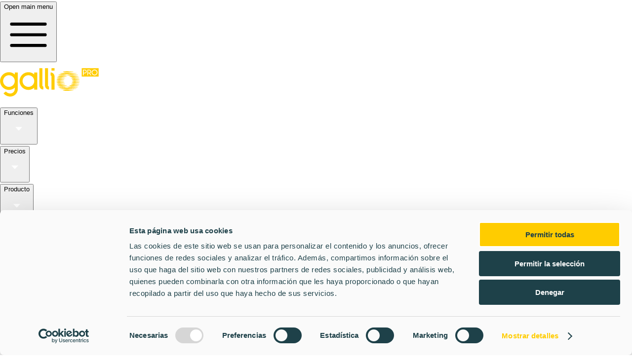

--- FILE ---
content_type: text/html; charset=UTF-8
request_url: https://gallio.pro/es/blog/debo-ocultar-mi-matricula-en-las-fotos/
body_size: 16805
content:
<!DOCTYPE html><html lang="es" data-astro-cid-sckkx6r4> <head><!-- Google Consent Mode --><script data-cookieconsent="ignore">
            window.dataLayer = window.dataLayer || [];
            function gtag() { dataLayer.push(arguments) }
            gtag("consent", "default", {
              ad_personalization: "denied",
              ad_storage: "denied",
              ad_user_data: "denied",
              analytics_storage: "denied",
              functionality_storage: "denied",
              personalization_storage: "denied",
              security_storage: "granted",
              wait_for_update: 500
            });
            gtag("set", "ads_data_redaction", true);
            gtag("set", "url_passthrough", true);
        </script><!-- End Google Consent Mode--><!-- Google Tag Manager --><script data-cookieconsent="ignore">(function(w,d,s,l,i){w[l]=w[l]||[];w[l].push({'gtm.start':
        new Date().getTime(),event:'gtm.js'});var f=d.getElementsByTagName(s)[0],
        j=d.createElement(s),dl=l!='dataLayer'?'&l='+l:'';j.defer=true;j.src=
        'https://www.googletagmanager.com/gtm.js?id='+i+dl;f.parentNode.insertBefore(j,f);
        })(window,document,'script','dataLayer','GTM-N8JHHV3');</script><!-- End Google Tag Manager --><!-- Cookiebot CMP--><script id="Cookiebot" src="https://consent.cookiebot.com/uc.js" defer data-cbid="3b6613c9-74e3-45b5-afbc-bec187e78ef5" data-culture="es" type="text/javascript"></script><!-- End Cookiebot CMP --><meta charset="UTF-8"><link rel="sitemap" href="/sitemap-index.xml"><meta name="robots" content="index, follow, max-snippet:-1, max-image-preview:large, max-video-preview:-1"><meta name="viewport" content="width=device-width, initial-scale=1"><meta name="google-site-verification" content="DQqOwY5cUxp3wDbNV_wdyS0SvdCiRZ-sXfzrnRrvCKI"><meta property="og:title" content="¿Debo ocultar mi matrícula en las fotos y vídeos?"><meta property="og:type" content="website"><meta property="og:url" content="https://gallio.pro/es/blog/debo-ocultar-mi-matricula-en-las-fotos/"><meta property="og:image" content="https://gallio.prohttps://a.storyblok.com/f/276540/1600x904/bea4fae181/license_plates.png"><meta property="og:description" content="Muchas personas y empresas están preocupadas por la seguridad relacionada con la publicación o el intercambio de fotos y vídeos con matrículas visibles. ¿Es así? ¿Debería preocuparte tu seguridad a la hora de publicar matrículas? Piénselo detenidamente antes de almacenar un vídeo en la nube, compartirlo con otra persona o subirlo a YouTube, TikTok u otras plataformas de redes sociales. si se muestra matrículas y otros datos personales, es posible que legalmente necesites difuminar partes del video para ayudar a proteger la privacidad de las personas."><link rel="alternate" hreflang="fr-fr" href="https://gallio.pro/fr/blog/doisje-cacher-ma-plaque-dimmatriculation-sur-les-photos/"><link rel="alternate" hreflang="fr" href="https://gallio.pro/fr/blog/doisje-cacher-ma-plaque-dimmatriculation-sur-les-photos/"><link rel="alternate" hreflang="en-gb" href="https://gallio.pro/blog/should-i-hide-my-license-plate-in-pictures/"><link rel="alternate" hreflang="en-us" href="https://gallio.pro/blog/should-i-hide-my-license-plate-in-pictures/"><link rel="alternate" hreflang="en" href="https://gallio.pro/blog/should-i-hide-my-license-plate-in-pictures/"><link rel="alternate" hreflang="pl-pl" href="https://gallio.pro/pl/blog/czy-powinno-sie-ukrywac-tablice-rejestracyjne-na-zdjeciach/"><link rel="alternate" hreflang="pl" href="https://gallio.pro/pl/blog/czy-powinno-sie-ukrywac-tablice-rejestracyjne-na-zdjeciach/"><link rel="alternate" hreflang="de-de" href="https://gallio.pro/de/blog/sollte-ich-mein-nummernschild-auf-bildern-verstecken/"><link rel="alternate" hreflang="de-at" href="https://gallio.pro/de/blog/sollte-ich-mein-nummernschild-auf-bildern-verstecken/"><link rel="alternate" hreflang="de-ch" href="https://gallio.pro/de/blog/sollte-ich-mein-nummernschild-auf-bildern-verstecken/"><link rel="alternate" hreflang="de-be" href="https://gallio.pro/de/blog/sollte-ich-mein-nummernschild-auf-bildern-verstecken/"><link rel="alternate" hreflang="de-lu" href="https://gallio.pro/de/blog/sollte-ich-mein-nummernschild-auf-bildern-verstecken/"><link rel="alternate" hreflang="de" href="https://gallio.pro/de/blog/sollte-ich-mein-nummernschild-auf-bildern-verstecken/"><link rel="alternate" hreflang="es-es" href="https://gallio.pro/es/blog/debo-ocultar-mi-matricula-en-las-fotos/"><link rel="alternate" hreflang="es" href="https://gallio.pro/es/blog/debo-ocultar-mi-matricula-en-las-fotos/"><link rel="alternate" hreflang="x-default" href="https://gallio.pro/blog/should-i-hide-my-license-plate-in-pictures/"><link rel="canonical" href="https://gallio.pro/es/blog/debo-ocultar-mi-matricula-en-las-fotos/"><link rel="shortcut icon" href="/favicon.ico"><link rel="preload" href="https://fonts.googleapis.com/css?family=Poppins&display=swap" as="style" onload="this.onload=null;this.rel='stylesheet'"><noscript><link rel="stylesheet" href="https://fonts.googleapis.com/css?family=Poppins&display=swap"></noscript><title>¿Debo ocultar mi matrícula en las fotos y vídeos? | Gallio</title><meta name="description" content="Muchas personas y empresas están preocupadas por la seguridad relacionada con la publicación o el intercambio de fotos y vídeos con matrículas visibles. ¿Es así? ¿Debería preocuparte tu seguridad a la hora de publicar matrículas? Piénselo detenidamente antes de almacenar un vídeo en la nube, compartirlo con otra persona o subirlo a YouTube, TikTok u otras plataformas de redes sociales. si se muestra matrículas y otros datos personales, es posible que legalmente necesites difuminar partes del video para ayudar a proteger la privacidad de las personas."><style>.video-wrapper[data-astro-cid-rdnpah4b]{position:relative;padding-bottom:56.25%;padding-top:25px;height:0}.video-wrapper[data-astro-cid-rdnpah4b] iframe[data-astro-cid-rdnpah4b]{position:absolute;top:0;left:0;width:100%;height:100%}.video-wrapper[data-astro-cid-rdnpah4b] .yt-empty-video[data-astro-cid-rdnpah4b]{background:#e5e7eb;position:absolute;height:100%;width:100%;padding-top:25%}.video-wrapper[data-astro-cid-rdnpah4b] button[data-astro-cid-rdnpah4b]{background:#1f424a;padding:20px;display:block;margin:0 auto;color:#e5e7eb}a[data-astro-cid-76nlrte3]{font-size:16px}.fine-table[data-astro-cid-2e4y6vqt]{border:1px solid #6D6D6C;border-radius:8px;margin-bottom:30px;min-width:480px}.fine-table[data-astro-cid-2e4y6vqt] .fine-table-header[data-astro-cid-2e4y6vqt]{font-weight:600;border-bottom:1px solid #6D6D6C!important}.fine-table[data-astro-cid-2e4y6vqt] .fine-table-row[data-astro-cid-2e4y6vqt]{border-bottom:1px solid #6D6D6C;text-decoration:none;display:flex;text-align:center}.fine-table[data-astro-cid-2e4y6vqt] .fine-table-row[data-astro-cid-2e4y6vqt]:last-of-type{border-bottom:none}.fine-table[data-astro-cid-2e4y6vqt] .fine-table-row[data-astro-cid-2e4y6vqt] .cell[data-astro-cid-2e4y6vqt]{display:flex;align-items:center;justify-content:center;border-right:1px solid #6D6D6C;padding:20px}@media (max-width: 728px){.fine-table[data-astro-cid-2e4y6vqt] .fine-table-row[data-astro-cid-2e4y6vqt] .cell[data-astro-cid-2e4y6vqt]{padding:5px;font-size:12px}}.fine-table[data-astro-cid-2e4y6vqt] .fine-table-row[data-astro-cid-2e4y6vqt] .cell[data-astro-cid-2e4y6vqt] .cell-inner[data-astro-cid-2e4y6vqt]{overflow:hidden}.fine-table[data-astro-cid-2e4y6vqt] .fine-table-row[data-astro-cid-2e4y6vqt] .cell[data-astro-cid-2e4y6vqt]:last-of-type{border-right:none}.fine-table[data-astro-cid-igiv6qpi]{border:1px solid #6D6D6C;border-radius:8px;margin-bottom:60px;min-width:480px}.fine-table[data-astro-cid-igiv6qpi] .fine-table-header[data-astro-cid-igiv6qpi]{font-weight:600;border-bottom:1px solid #6D6D6C!important}.fine-table[data-astro-cid-igiv6qpi] .fine-table-row[data-astro-cid-igiv6qpi]{border-bottom:1px solid #6D6D6C;text-decoration:none;display:flex;text-align:center}.fine-table[data-astro-cid-igiv6qpi] .fine-table-row[data-astro-cid-igiv6qpi]:last-of-type{border-bottom:none}.fine-table[data-astro-cid-igiv6qpi] .fine-table-row[data-astro-cid-igiv6qpi] .cell[data-astro-cid-igiv6qpi]{display:flex;align-items:center;justify-content:center;border-right:1px solid #6D6D6C;padding:20px}@media (max-width: 728px){.fine-table[data-astro-cid-igiv6qpi] .fine-table-row[data-astro-cid-igiv6qpi] .cell[data-astro-cid-igiv6qpi]{padding:5px;font-size:12px}}.fine-table[data-astro-cid-igiv6qpi] .fine-table-row[data-astro-cid-igiv6qpi] .cell[data-astro-cid-igiv6qpi] .cell-inner[data-astro-cid-igiv6qpi]{overflow:hidden}.fine-table[data-astro-cid-igiv6qpi] .fine-table-row[data-astro-cid-igiv6qpi] .cell[data-astro-cid-igiv6qpi]:last-of-type{border-right:none}.prose[data-astro-cid-klif5lwl] h2[data-astro-cid-klif5lwl]{margin-top:2rem;margin-bottom:1rem}.prose[data-astro-cid-klif5lwl] p[data-astro-cid-klif5lwl],.prose[data-astro-cid-klif5lwl] ul[data-astro-cid-klif5lwl]{margin-bottom:1rem}.case-study{font-size:clamp(1rem,.8828rem + .375vw,1.1875rem)}.case-study ol{list-style:decimal;padding-left:30px;padding-bottom:20px}.case-study ul{padding-left:30px;list-style:disc;padding-bottom:20px}.case-study .case-study-author p{padding-bottom:0}.case-study h1{font-weight:600;font-size:35px;line-height:52px;color:#1f424a}.case-study h3{font-size:25px;line-height:38px;font-weight:600}.case-study h3,.case-study p{padding-bottom:1.25rem}.case-study blockquote{margin-top:2.25rem;margin-bottom:3.5rem;padding-top:1rem;padding-bottom:1rem;border-bottom:4px solid #FFCC00;border-top:4px solid #FFCC00;color:#33332f;font-style:italic;font-weight:300;font-size:clamp(1.125rem,.8516rem + .875vw,1.5625rem);text-align:center}.case-study blockquote p{padding:0}
</style>
<link rel="stylesheet" href="/_astro/index.Dql4Ldlp.css">
<style>.blog-main{font-size:clamp(1rem,.8828rem + .375vw,1.1875rem)}.blog-main blockquote{color:#6d6d6c;position:relative;padding-left:36px;margin-top:32px;margin-bottom:32px}.blog-main blockquote:before{content:"";background:var(--color-secondary);position:absolute;left:0;border-radius:1222px;width:8px;height:100%}.blog-main .blog-content h2{position:relative;margin:3rem 0;font-size:clamp(1.125rem,.8516rem + .875vw,1.5625rem);font-weight:700}.blog-main .blog-content h2:after{content:"";width:70px;height:12px;bottom:-20px;border-radius:12px;background:var(--color-secondary);position:absolute;left:0}.blog-main h3{font-weight:600;margin:2rem 0 1rem;font-size:1.1em}.blog-main p{margin-bottom:16px}.blog-main .authors-bio p{margin-bottom:8px}.blog-main .blog-image-wrapper{display:flex;justify-content:center;margin:50px 0}.blog-main .blog-image-wrapper img{max-height:600px}.blog-main a{text-decoration:solid underline var(--color-secondary) 3px}.blog-main a u,.blog-main .glossary-see-also a,.blog-main .table-of-contents a{text-decoration:none}.blog-main .carousel a,.blog-main a.text-primary{color:var(--color-primary);text-decoration:none}.blog-main ol{list-style:decimal;margin-left:30px;margin-bottom:16px}.blog-main ol li{margin-bottom:8px}.blog-main ul{margin-left:30px;list-style:disc;margin-bottom:16px}.blog-main ul li{margin-bottom:8px}.blog-main ul li span,.blog-main ol li span{color:var(--color-primary)!important}.blog-main .blog-header-image{background-size:cover!important;overflow:hidden}.blog-main .blog-header-image .blog-header-subtitle{display:flex;align-items:center;font-size:14px;padding:12px 0;line-height:21px;font-weight:400}.blog-main .blog-header-image .blog-header-subtitle .blog-date{color:#aaaaa8}.blog-main .blog-header-image .blog-separator{box-sizing:border-box;width:24px;height:8px;background:#fc0;box-shadow:0 4px 4px #00000040;border-radius:1222px;margin:0 12px}
a[data-astro-cid-4pidx2ga].linked-in-link{text-decoration:none}
</style><script type="module" src="/_astro/page.DtiVTKUw.js"></script></head> <body class="flex flex-col h-screen justify-between webpage-wrapper" data-astro-cid-sckkx6r4> <!-- Google Tag Manager (noscript) --> <noscript><iframe src="https://www.googletagmanager.com/ns.html?id=GTM-N8JHHV3" height="0" width="0" style="display:none;visibility:hidden" data-astro-cid-sckkx6r4></iframe></noscript> <!-- End Google Tag Manager (noscript) --> <div id="header-fixed" class="w-full min-h-[100px] flex flex-col justify-center p-2 fixed" data-astro-cid-or7dc447> <div class="container flex justify-between items-center" data-astro-cid-or7dc447> <div class="flex items-center" data-astro-cid-or7dc447> <div class="w-[40px] lg:hidden" data-astro-cid-or7dc447> <style>astro-island,astro-slot,astro-static-slot{display:contents}</style><script>(()=>{var a=(s,i,o)=>{let r=async()=>{await(await s())()},t=typeof i.value=="object"?i.value:void 0,c={rootMargin:t==null?void 0:t.rootMargin},n=new IntersectionObserver(e=>{for(let l of e)if(l.isIntersecting){n.disconnect(),r();break}},c);for(let e of o.children)n.observe(e)};(self.Astro||(self.Astro={})).visible=a;window.dispatchEvent(new Event("astro:visible"));})();;(()=>{var A=Object.defineProperty;var g=(i,o,a)=>o in i?A(i,o,{enumerable:!0,configurable:!0,writable:!0,value:a}):i[o]=a;var d=(i,o,a)=>g(i,typeof o!="symbol"?o+"":o,a);{let i={0:t=>m(t),1:t=>a(t),2:t=>new RegExp(t),3:t=>new Date(t),4:t=>new Map(a(t)),5:t=>new Set(a(t)),6:t=>BigInt(t),7:t=>new URL(t),8:t=>new Uint8Array(t),9:t=>new Uint16Array(t),10:t=>new Uint32Array(t),11:t=>1/0*t},o=t=>{let[l,e]=t;return l in i?i[l](e):void 0},a=t=>t.map(o),m=t=>typeof t!="object"||t===null?t:Object.fromEntries(Object.entries(t).map(([l,e])=>[l,o(e)]));class y extends HTMLElement{constructor(){super(...arguments);d(this,"Component");d(this,"hydrator");d(this,"hydrate",async()=>{var b;if(!this.hydrator||!this.isConnected)return;let e=(b=this.parentElement)==null?void 0:b.closest("astro-island[ssr]");if(e){e.addEventListener("astro:hydrate",this.hydrate,{once:!0});return}let c=this.querySelectorAll("astro-slot"),n={},h=this.querySelectorAll("template[data-astro-template]");for(let r of h){let s=r.closest(this.tagName);s!=null&&s.isSameNode(this)&&(n[r.getAttribute("data-astro-template")||"default"]=r.innerHTML,r.remove())}for(let r of c){let s=r.closest(this.tagName);s!=null&&s.isSameNode(this)&&(n[r.getAttribute("name")||"default"]=r.innerHTML)}let p;try{p=this.hasAttribute("props")?m(JSON.parse(this.getAttribute("props"))):{}}catch(r){let s=this.getAttribute("component-url")||"<unknown>",v=this.getAttribute("component-export");throw v&&(s+=` (export ${v})`),console.error(`[hydrate] Error parsing props for component ${s}`,this.getAttribute("props"),r),r}let u;await this.hydrator(this)(this.Component,p,n,{client:this.getAttribute("client")}),this.removeAttribute("ssr"),this.dispatchEvent(new CustomEvent("astro:hydrate"))});d(this,"unmount",()=>{this.isConnected||this.dispatchEvent(new CustomEvent("astro:unmount"))})}disconnectedCallback(){document.removeEventListener("astro:after-swap",this.unmount),document.addEventListener("astro:after-swap",this.unmount,{once:!0})}connectedCallback(){if(!this.hasAttribute("await-children")||document.readyState==="interactive"||document.readyState==="complete")this.childrenConnectedCallback();else{let e=()=>{document.removeEventListener("DOMContentLoaded",e),c.disconnect(),this.childrenConnectedCallback()},c=new MutationObserver(()=>{var n;((n=this.lastChild)==null?void 0:n.nodeType)===Node.COMMENT_NODE&&this.lastChild.nodeValue==="astro:end"&&(this.lastChild.remove(),e())});c.observe(this,{childList:!0}),document.addEventListener("DOMContentLoaded",e)}}async childrenConnectedCallback(){let e=this.getAttribute("before-hydration-url");e&&await import(e),this.start()}async start(){let e=JSON.parse(this.getAttribute("opts")),c=this.getAttribute("client");if(Astro[c]===void 0){window.addEventListener(`astro:${c}`,()=>this.start(),{once:!0});return}try{await Astro[c](async()=>{let n=this.getAttribute("renderer-url"),[h,{default:p}]=await Promise.all([import(this.getAttribute("component-url")),n?import(n):()=>()=>{}]),u=this.getAttribute("component-export")||"default";if(!u.includes("."))this.Component=h[u];else{this.Component=h;for(let f of u.split("."))this.Component=this.Component[f]}return this.hydrator=p,this.hydrate},e,this)}catch(n){console.error(`[astro-island] Error hydrating ${this.getAttribute("component-url")}`,n)}}attributeChangedCallback(){this.hydrate()}}d(y,"observedAttributes",["props"]),customElements.get("astro-island")||customElements.define("astro-island",y)}})();</script><astro-island uid="1rVeDn" prefix="v0" component-url="/_astro/TheMobileMenu.CaLoTw5-.js" component-export="default" renderer-url="/_astro/client.DQXa_B2N.js" props="{&quot;language&quot;:[0,&quot;es&quot;],&quot;menuItems&quot;:[1,[[0,{&quot;translations&quot;:[0,{&quot;pl&quot;:[0,&quot;Funkcje&quot;],&quot;en&quot;:[0,&quot;Features&quot;],&quot;de&quot;:[0,&quot;Features&quot;],&quot;fr&quot;:[0,&quot;Fonctionnalités&quot;],&quot;es&quot;:[0,&quot;Funciones&quot;]}],&quot;submenu&quot;:[1,[[0,{&quot;href&quot;:[0,&quot;/blur-face-online/&quot;],&quot;translations&quot;:[0,{&quot;pl&quot;:[0,&quot;Zamazywanie twarzy&quot;],&quot;en&quot;:[0,&quot;Face blurring&quot;],&quot;de&quot;:[0,&quot;Gesichtsunschärfe&quot;],&quot;fr&quot;:[0,&quot;Visage flou&quot;],&quot;es&quot;:[0,&quot;Cara borrosa&quot;]}],&quot;localizedHref&quot;:[0,&quot;/es/cara-borrosa/&quot;]}],[0,{&quot;href&quot;:[0,&quot;/license-plate-blur/&quot;],&quot;translations&quot;:[0,{&quot;pl&quot;:[0,&quot;Zamazywanie tablic rejestracyjnych&quot;],&quot;en&quot;:[0,&quot;License plate blurring&quot;],&quot;de&quot;:[0,&quot;Unscharfes Nummernschild&quot;],&quot;fr&quot;:[0,&quot;Flou de la plaque d&#39;immatriculation&quot;],&quot;es&quot;:[0,&quot;Matrícula borrosa&quot;]}],&quot;localizedHref&quot;:[0,&quot;/es/desenfoque-de-matricula/&quot;]}],[0,{&quot;href&quot;:[0,&quot;/anonymize-video/&quot;],&quot;translations&quot;:[0,{&quot;pl&quot;:[0,&quot;Anonimizacja wideo&quot;],&quot;en&quot;:[0,&quot;Video anonymization&quot;],&quot;de&quot;:[0,&quot;Video anonymisieren&quot;],&quot;fr&quot;:[0,&quot;Anonymiser la vidéo&quot;],&quot;es&quot;:[0,&quot;Anonimizar vídeo&quot;]}],&quot;localizedHref&quot;:[0,&quot;/es/anonimizar-video/&quot;]}],[0,{&quot;href&quot;:[0,&quot;/anonymize-image/&quot;],&quot;translations&quot;:[0,{&quot;pl&quot;:[0,&quot;Anonimizacja obrazów&quot;],&quot;en&quot;:[0,&quot;Photo anonymization&quot;],&quot;de&quot;:[0,&quot;Bild anonymisieren&quot;],&quot;fr&quot;:[0,&quot;Anonymiser l&#39;image&quot;],&quot;es&quot;:[0,&quot;Anonimizar imagen&quot;]}],&quot;localizedHref&quot;:[0,&quot;/es/anonimizar-imagen/&quot;]}]]],&quot;isOpened&quot;:[0,false],&quot;isSubOpen&quot;:[0,false]}],[0,{&quot;translations&quot;:[0,{&quot;pl&quot;:[0,&quot;Cennik&quot;],&quot;en&quot;:[0,&quot;Pricing&quot;],&quot;de&quot;:[0,&quot;Preise&quot;],&quot;fr&quot;:[0,&quot;Tarifs&quot;],&quot;es&quot;:[0,&quot;Precios&quot;]}],&quot;submenu&quot;:[1,[[0,{&quot;href&quot;:[0,&quot;#pricing&quot;],&quot;translations&quot;:[0,{&quot;pl&quot;:[0,&quot;Cennik&quot;],&quot;en&quot;:[0,&quot;Pricing&quot;],&quot;de&quot;:[0,&quot;Preise&quot;],&quot;fr&quot;:[0,&quot;Tarifs&quot;],&quot;es&quot;:[0,&quot;Precios&quot;]}],&quot;localizedHref&quot;:[0,&quot;/es/#pricing&quot;]}],[0,{&quot;href&quot;:[0,&quot;#pricing-education-discount&quot;],&quot;translations&quot;:[0,{&quot;pl&quot;:[0,&quot;Zniżka dla edukacji&quot;],&quot;en&quot;:[0,&quot;Discount for education&quot;],&quot;de&quot;:[0,&quot;Rabatt für Bildung&quot;],&quot;fr&quot;:[0,&quot;Réduction pour l&#39;éducation&quot;],&quot;es&quot;:[0,&quot;Descuento para educación&quot;]}],&quot;localizedHref&quot;:[0,&quot;/es/#pricing-education-discount&quot;]}]]],&quot;isOpened&quot;:[0,false],&quot;isSubOpen&quot;:[0,false]}],[0,{&quot;translations&quot;:[0,{&quot;pl&quot;:[0,&quot;Produkt&quot;],&quot;en&quot;:[0,&quot;Product&quot;],&quot;de&quot;:[0,&quot;Produkt&quot;],&quot;fr&quot;:[0,&quot;Produit&quot;],&quot;es&quot;:[0,&quot;Producto&quot;]}],&quot;submenu&quot;:[1,[[0,{&quot;href&quot;:[0,&quot;/download/&quot;],&quot;translations&quot;:[0,{&quot;pl&quot;:[0,&quot;Pobierz wersję demo&quot;],&quot;en&quot;:[0,&quot;Download Demo&quot;],&quot;de&quot;:[0,&quot;Demo herunterladen&quot;],&quot;fr&quot;:[0,&quot;Télécharger la démo&quot;],&quot;es&quot;:[0,&quot;Descargar Demo&quot;]}],&quot;localizedHref&quot;:[0,&quot;/es/download/&quot;]}],[0,{&quot;href&quot;:[0,&quot;/subscribe/&quot;],&quot;translations&quot;:[0,{&quot;pl&quot;:[0,&quot;Subskrybuj&quot;],&quot;en&quot;:[0,&quot;Subscribe&quot;],&quot;de&quot;:[0,&quot;Abonnieren&quot;],&quot;fr&quot;:[0,&quot;S&#39;abonner&quot;],&quot;es&quot;:[0,&quot;Suscríbase&quot;]}],&quot;localizedHref&quot;:[0,&quot;/es/subscribe/&quot;]}],[0,{&quot;href&quot;:[0,&quot;#faq&quot;],&quot;translations&quot;:[0,{&quot;pl&quot;:[0,&quot;FAQ&quot;],&quot;en&quot;:[0,&quot;FAQ&quot;],&quot;de&quot;:[0,&quot;FAQ&quot;],&quot;fr&quot;:[0,&quot;FAQ&quot;],&quot;es&quot;:[0,&quot;FAQ&quot;]}],&quot;localizedHref&quot;:[0,&quot;/es/#faq&quot;]}],[0,{&quot;href&quot;:[0,&quot;/case-studies/&quot;],&quot;translations&quot;:[0,{&quot;pl&quot;:[0,&quot;Case Studies&quot;],&quot;en&quot;:[0,&quot;Case Studies&quot;],&quot;de&quot;:[0,&quot;Case Studies&quot;],&quot;fr&quot;:[0,&quot;Case Studies&quot;],&quot;es&quot;:[0,&quot;Case Studies&quot;]}],&quot;localizedHref&quot;:[0,&quot;/es/case-studies/&quot;]}],[0,{&quot;href&quot;:[0,&quot;/glossary/&quot;],&quot;translations&quot;:[0,{&quot;pl&quot;:[0,&quot;Słownik&quot;],&quot;en&quot;:[0,&quot;Glossary&quot;],&quot;de&quot;:[0,&quot;Glossar&quot;],&quot;fr&quot;:[0,&quot;Glossaire&quot;],&quot;es&quot;:[0,&quot;Glosario&quot;]}],&quot;localizedHref&quot;:[0,&quot;/es/glossary/&quot;]}]]],&quot;isOpened&quot;:[0,false],&quot;isSubOpen&quot;:[0,false]}],[0,{&quot;href&quot;:[0,&quot;/blog/&quot;],&quot;translations&quot;:[0,{&quot;pl&quot;:[0,&quot;Blog&quot;],&quot;en&quot;:[0,&quot;Blog&quot;],&quot;de&quot;:[0,&quot;Blog&quot;],&quot;fr&quot;:[0,&quot;Blog&quot;],&quot;es&quot;:[0,&quot;Blog&quot;]}],&quot;localizedHref&quot;:[0,&quot;/es/blog/&quot;],&quot;isOpened&quot;:[0,false],&quot;isSubOpen&quot;:[0,false]}],[0,{&quot;href&quot;:[0,&quot;/about-us/&quot;],&quot;translations&quot;:[0,{&quot;pl&quot;:[0,&quot;O nas&quot;],&quot;en&quot;:[0,&quot;About us&quot;],&quot;de&quot;:[0,&quot;Über uns&quot;],&quot;fr&quot;:[0,&quot;L&#39;équipe&quot;],&quot;es&quot;:[0,&quot;Equipo&quot;]}],&quot;localizedHref&quot;:[0,&quot;/es/about-us/&quot;],&quot;isOpened&quot;:[0,false],&quot;isSubOpen&quot;:[0,false]}],[0,{&quot;href&quot;:[0,&quot;/contact/&quot;],&quot;translations&quot;:[0,{&quot;pl&quot;:[0,&quot;Kontakt&quot;],&quot;en&quot;:[0,&quot;Contact&quot;],&quot;de&quot;:[0,&quot;Kontakt&quot;],&quot;fr&quot;:[0,&quot;Contact&quot;],&quot;es&quot;:[0,&quot;Contacto&quot;]}],&quot;localizedHref&quot;:[0,&quot;/es/contact/&quot;],&quot;isOpened&quot;:[0,false],&quot;isSubOpen&quot;:[0,false]}]]],&quot;langPrefix&quot;:[0,&quot;es/&quot;],&quot;selectedLanguage&quot;:[0,&quot;Español&quot;],&quot;availableLanguages&quot;:[1,[[0,{&quot;path&quot;:[0,&quot;/pl/blog/czy-powinno-sie-ukrywac-tablice-rejestracyjne-na-zdjeciach/&quot;],&quot;text&quot;:[0,&quot;Polski&quot;]}],[0,{&quot;path&quot;:[0,&quot;/blog/should-i-hide-my-license-plate-in-pictures/&quot;],&quot;text&quot;:[0,&quot;English&quot;]}],[0,{&quot;path&quot;:[0,&quot;/de/blog/sollte-ich-mein-nummernschild-auf-bildern-verstecken/&quot;],&quot;text&quot;:[0,&quot;Deutsch&quot;]}],[0,{&quot;path&quot;:[0,&quot;/fr/blog/doisje-cacher-ma-plaque-dimmatriculation-sur-les-photos/&quot;],&quot;text&quot;:[0,&quot;Français&quot;]}]]],&quot;data-astro-cid-or7dc447&quot;:[0,true]}" ssr client="visible" opts="{&quot;name&quot;:&quot;TheMobileMenu&quot;,&quot;value&quot;:true}" await-children><!--[--><!--[--><div data-astro-cid-or7dc447="true" data-headlessui-state><nav class="flex items-center justify-between sm:h-10 lg:justify-start" aria-label="Global"><!--[--><button class="inline-flex items-center justify-center rounded-md bg-transparent p-2 text-white" id="headlessui-popover-button-v0-0" type="button" aria-expanded="false" data-headlessui-state><span class="sr-only">Open main menu</span><svg xmlns="http://www.w3.org/2000/svg" fill="none" viewBox="0 0 24 24" stroke-width="1.5" stroke="currentColor" aria-hidden="true" data-slot="icon" class="h-6 w-6"><path stroke-linecap="round" stroke-linejoin="round" d="M3.75 6.75h16.5M3.75 12h16.5m-16.5 5.25h16.5"></path></svg></button><!----><!--]--></nav><div class="absolute inset-x-0 top-0 z-10 origin-top-right transform transition lg:hidden" id="headlessui-popover-panel-v0-2" tabindex="-1" hidden style="display:none;" data-headlessui-state><!--[--><!----><!--[--><div class="overflow-hidden bg-primary"><div class="flex items-center justify-between px-2 pt-7"><div class="-mr-2"><!--[--><button class="inline-flex items-center justify-center rounded-md bg-primary p-2 text-white" type="button" data-headlessui-state><span class="sr-only">Close main menu</span><svg xmlns="http://www.w3.org/2000/svg" fill="none" viewBox="0 0 24 24" stroke-width="1.5" stroke="currentColor" aria-hidden="true" data-slot="icon" class="h-6 w-6"><path stroke-linecap="round" stroke-linejoin="round" d="M6 18 18 6M6 6l12 12"></path></svg></button><!----><!--]--></div></div><div class="px-2 pt-2 pb-3 text-white"><!--[--><div><div class="p-2 mr-6 rounded-xl desktop"><button class="flex">Funciones <p class="pl-1"><svg width="24" height="24" viewBox="0 0 24 24" fill="none" xmlns="http://www.w3.org/2000/svg"><path d="M19 8.5L12 16L5 8.5H19Z" fill="white"></path></svg></p></button><div class="submenu" style="display:none;"><!--[--><div class="submenu-item"><a class="p-2 rounded-xl desktop block w-full" href="/es/cara-borrosa/">Cara borrosa</a><div class="separator"></div></div><div class="submenu-item"><a class="p-2 rounded-xl desktop block w-full" href="/es/desenfoque-de-matricula/">Matrícula borrosa</a><div class="separator"></div></div><div class="submenu-item"><a class="p-2 rounded-xl desktop block w-full" href="/es/anonimizar-video/">Anonimizar vídeo</a><div class="separator"></div></div><div class="submenu-item"><a class="p-2 rounded-xl desktop block w-full" href="/es/anonimizar-imagen/">Anonimizar imagen</a><!----></div><!--]--></div></div></div><div><div class="p-2 mr-6 rounded-xl desktop"><button class="flex">Precios <p class="pl-1"><svg width="24" height="24" viewBox="0 0 24 24" fill="none" xmlns="http://www.w3.org/2000/svg"><path d="M19 8.5L12 16L5 8.5H19Z" fill="white"></path></svg></p></button><div class="submenu" style="display:none;"><!--[--><div class="submenu-item"><a class="p-2 rounded-xl desktop block w-full" href="/es/#pricing">Precios</a><div class="separator"></div></div><div class="submenu-item"><a class="p-2 rounded-xl desktop block w-full" href="/es/#pricing-education-discount">Descuento para educación</a><!----></div><!--]--></div></div></div><div><div class="p-2 mr-6 rounded-xl desktop"><button class="flex">Producto <p class="pl-1"><svg width="24" height="24" viewBox="0 0 24 24" fill="none" xmlns="http://www.w3.org/2000/svg"><path d="M19 8.5L12 16L5 8.5H19Z" fill="white"></path></svg></p></button><div class="submenu" style="display:none;"><!--[--><div class="submenu-item"><a class="p-2 rounded-xl desktop block w-full" href="/es/download/">Descargar Demo</a><div class="separator"></div></div><div class="submenu-item"><a class="p-2 rounded-xl desktop block w-full" href="/es/subscribe/">Suscríbase</a><div class="separator"></div></div><div class="submenu-item"><a class="p-2 rounded-xl desktop block w-full" href="/es/#faq">FAQ</a><div class="separator"></div></div><div class="submenu-item"><a class="p-2 rounded-xl desktop block w-full" href="/es/case-studies/">Case Studies</a><div class="separator"></div></div><div class="submenu-item"><a class="p-2 rounded-xl desktop block w-full" href="/es/glossary/">Glosario</a><!----></div><!--]--></div></div></div><div><div class="flex items-center w-full"><a class="p-2 mr-6 rounded-xl desktop w-full" href="/es/blog/">Blog</a></div></div><div><div class="flex items-center w-full"><a class="p-2 mr-6 rounded-xl desktop w-full" href="/es/about-us/">Equipo</a></div></div><div><div class="flex items-center w-full"><a class="p-2 mr-6 rounded-xl desktop w-full" href="/es/contact/">Contacto</a></div></div><!--]--><div style="border-top:0.25px solid #AAAAA8;"></div><div><div class="text-center flex items-center text-white relative" data-v-70836c55><div class="p-2 rounded-xl desktop" data-v-70836c55><button class="flex" data-v-70836c55><div slot="lang" data-v-70836c55>Español</div><p class="pl-1" data-v-70836c55><svg width="24" height="24" viewBox="0 0 24 24" fill="none" xmlns="http://www.w3.org/2000/svg" data-v-70836c55><path d="M19 8.5L12 16L5 8.5H19Z" fill="white" data-v-70836c55></path></svg></p></button><div style="display:none;" class="submenu-mobile" data-v-70836c55><div class="px-2" data-v-70836c55><!--[--><button class="group flex w-full items-center rounded-md small-text" data-v-70836c55><a class="w-full px-4 py-2 text-left" href="/pl/blog/czy-powinno-sie-ukrywac-tablice-rejestracyjne-na-zdjeciach/" data-v-70836c55>Polski</a></button><button class="group flex w-full items-center rounded-md small-text" data-v-70836c55><a class="w-full px-4 py-2 text-left" href="/blog/should-i-hide-my-license-plate-in-pictures/" data-v-70836c55>English</a></button><button class="group flex w-full items-center rounded-md small-text" data-v-70836c55><a class="w-full px-4 py-2 text-left" href="/de/blog/sollte-ich-mein-nummernschild-auf-bildern-verstecken/" data-v-70836c55>Deutsch</a></button><button class="group flex w-full items-center rounded-md small-text" data-v-70836c55><a class="w-full px-4 py-2 text-left" href="/fr/blog/doisje-cacher-ma-plaque-dimmatriculation-sur-les-photos/" data-v-70836c55>Français</a></button><!--]--></div></div></div></div></div></div></div><!--]--><!----><!--]--></div></div><!--]--><div hidden style="position:fixed;top:1;left:1;width:1;height:0;padding:0;margin:-1;overflow:hidden;clip:rect(0, 0, 0, 0);white-space:nowrap;border-width:0;display:none;"></div><!--]--><!--astro:end--></astro-island> </div> <script type="application/ld+json">{"@context":"https://schema.org","@type":"FundingScheme","name":"Gallio.pro","url":"https://gallio.pro/es/","logo":"https://gallio.pro/images/gallio-logo.svg","contactPoint":{"@type":"ContactPoint","telephone":"+48 600 540 577","contactType":"customer service","areaServed":"PL","availableLanguage":["en","Polish"]},"sameAs":"https://www.linkedin.com/company/trasee"}</script> <div class="logo" data-astro-cid-or7dc447> <a href="/es/" data-astro-cid-or7dc447> <div class="w-[120px] lg:w-[200px] pl-2 lg:p-0" data-astro-cid-or7dc447> <img src="/images/gallio-logo.svg" alt="Gallio logo" width="200" height="82" loading="eager"> </div> </a> </div> <script>(()=>{var l=(n,t)=>{let i=async()=>{await(await n())()},e=typeof t.value=="object"?t.value:void 0,s={timeout:e==null?void 0:e.timeout};"requestIdleCallback"in window?window.requestIdleCallback(i,s):setTimeout(i,s.timeout||200)};(self.Astro||(self.Astro={})).idle=l;window.dispatchEvent(new Event("astro:idle"));})();</script><astro-island uid="kvuBj" prefix="v1" component-url="/_astro/TheDesktopMenu.C3URNM_c.js" component-export="default" renderer-url="/_astro/client.DQXa_B2N.js" props="{&quot;language&quot;:[0,&quot;es&quot;],&quot;menuItems&quot;:[1,[[0,{&quot;translations&quot;:[0,{&quot;pl&quot;:[0,&quot;Funkcje&quot;],&quot;en&quot;:[0,&quot;Features&quot;],&quot;de&quot;:[0,&quot;Features&quot;],&quot;fr&quot;:[0,&quot;Fonctionnalités&quot;],&quot;es&quot;:[0,&quot;Funciones&quot;]}],&quot;submenu&quot;:[1,[[0,{&quot;href&quot;:[0,&quot;/blur-face-online/&quot;],&quot;translations&quot;:[0,{&quot;pl&quot;:[0,&quot;Zamazywanie twarzy&quot;],&quot;en&quot;:[0,&quot;Face blurring&quot;],&quot;de&quot;:[0,&quot;Gesichtsunschärfe&quot;],&quot;fr&quot;:[0,&quot;Visage flou&quot;],&quot;es&quot;:[0,&quot;Cara borrosa&quot;]}],&quot;localizedHref&quot;:[0,&quot;/es/cara-borrosa/&quot;]}],[0,{&quot;href&quot;:[0,&quot;/license-plate-blur/&quot;],&quot;translations&quot;:[0,{&quot;pl&quot;:[0,&quot;Zamazywanie tablic rejestracyjnych&quot;],&quot;en&quot;:[0,&quot;License plate blurring&quot;],&quot;de&quot;:[0,&quot;Unscharfes Nummernschild&quot;],&quot;fr&quot;:[0,&quot;Flou de la plaque d&#39;immatriculation&quot;],&quot;es&quot;:[0,&quot;Matrícula borrosa&quot;]}],&quot;localizedHref&quot;:[0,&quot;/es/desenfoque-de-matricula/&quot;]}],[0,{&quot;href&quot;:[0,&quot;/anonymize-video/&quot;],&quot;translations&quot;:[0,{&quot;pl&quot;:[0,&quot;Anonimizacja wideo&quot;],&quot;en&quot;:[0,&quot;Video anonymization&quot;],&quot;de&quot;:[0,&quot;Video anonymisieren&quot;],&quot;fr&quot;:[0,&quot;Anonymiser la vidéo&quot;],&quot;es&quot;:[0,&quot;Anonimizar vídeo&quot;]}],&quot;localizedHref&quot;:[0,&quot;/es/anonimizar-video/&quot;]}],[0,{&quot;href&quot;:[0,&quot;/anonymize-image/&quot;],&quot;translations&quot;:[0,{&quot;pl&quot;:[0,&quot;Anonimizacja obrazów&quot;],&quot;en&quot;:[0,&quot;Photo anonymization&quot;],&quot;de&quot;:[0,&quot;Bild anonymisieren&quot;],&quot;fr&quot;:[0,&quot;Anonymiser l&#39;image&quot;],&quot;es&quot;:[0,&quot;Anonimizar imagen&quot;]}],&quot;localizedHref&quot;:[0,&quot;/es/anonimizar-imagen/&quot;]}]]],&quot;isOpened&quot;:[0,false],&quot;isSubOpen&quot;:[0,false]}],[0,{&quot;translations&quot;:[0,{&quot;pl&quot;:[0,&quot;Cennik&quot;],&quot;en&quot;:[0,&quot;Pricing&quot;],&quot;de&quot;:[0,&quot;Preise&quot;],&quot;fr&quot;:[0,&quot;Tarifs&quot;],&quot;es&quot;:[0,&quot;Precios&quot;]}],&quot;submenu&quot;:[1,[[0,{&quot;href&quot;:[0,&quot;#pricing&quot;],&quot;translations&quot;:[0,{&quot;pl&quot;:[0,&quot;Cennik&quot;],&quot;en&quot;:[0,&quot;Pricing&quot;],&quot;de&quot;:[0,&quot;Preise&quot;],&quot;fr&quot;:[0,&quot;Tarifs&quot;],&quot;es&quot;:[0,&quot;Precios&quot;]}],&quot;localizedHref&quot;:[0,&quot;/es/#pricing&quot;]}],[0,{&quot;href&quot;:[0,&quot;#pricing-education-discount&quot;],&quot;translations&quot;:[0,{&quot;pl&quot;:[0,&quot;Zniżka dla edukacji&quot;],&quot;en&quot;:[0,&quot;Discount for education&quot;],&quot;de&quot;:[0,&quot;Rabatt für Bildung&quot;],&quot;fr&quot;:[0,&quot;Réduction pour l&#39;éducation&quot;],&quot;es&quot;:[0,&quot;Descuento para educación&quot;]}],&quot;localizedHref&quot;:[0,&quot;/es/#pricing-education-discount&quot;]}]]],&quot;isOpened&quot;:[0,false],&quot;isSubOpen&quot;:[0,false]}],[0,{&quot;translations&quot;:[0,{&quot;pl&quot;:[0,&quot;Produkt&quot;],&quot;en&quot;:[0,&quot;Product&quot;],&quot;de&quot;:[0,&quot;Produkt&quot;],&quot;fr&quot;:[0,&quot;Produit&quot;],&quot;es&quot;:[0,&quot;Producto&quot;]}],&quot;submenu&quot;:[1,[[0,{&quot;href&quot;:[0,&quot;/download/&quot;],&quot;translations&quot;:[0,{&quot;pl&quot;:[0,&quot;Pobierz wersję demo&quot;],&quot;en&quot;:[0,&quot;Download Demo&quot;],&quot;de&quot;:[0,&quot;Demo herunterladen&quot;],&quot;fr&quot;:[0,&quot;Télécharger la démo&quot;],&quot;es&quot;:[0,&quot;Descargar Demo&quot;]}],&quot;localizedHref&quot;:[0,&quot;/es/download/&quot;]}],[0,{&quot;href&quot;:[0,&quot;/subscribe/&quot;],&quot;translations&quot;:[0,{&quot;pl&quot;:[0,&quot;Subskrybuj&quot;],&quot;en&quot;:[0,&quot;Subscribe&quot;],&quot;de&quot;:[0,&quot;Abonnieren&quot;],&quot;fr&quot;:[0,&quot;S&#39;abonner&quot;],&quot;es&quot;:[0,&quot;Suscríbase&quot;]}],&quot;localizedHref&quot;:[0,&quot;/es/subscribe/&quot;]}],[0,{&quot;href&quot;:[0,&quot;#faq&quot;],&quot;translations&quot;:[0,{&quot;pl&quot;:[0,&quot;FAQ&quot;],&quot;en&quot;:[0,&quot;FAQ&quot;],&quot;de&quot;:[0,&quot;FAQ&quot;],&quot;fr&quot;:[0,&quot;FAQ&quot;],&quot;es&quot;:[0,&quot;FAQ&quot;]}],&quot;localizedHref&quot;:[0,&quot;/es/#faq&quot;]}],[0,{&quot;href&quot;:[0,&quot;/case-studies/&quot;],&quot;translations&quot;:[0,{&quot;pl&quot;:[0,&quot;Case Studies&quot;],&quot;en&quot;:[0,&quot;Case Studies&quot;],&quot;de&quot;:[0,&quot;Case Studies&quot;],&quot;fr&quot;:[0,&quot;Case Studies&quot;],&quot;es&quot;:[0,&quot;Case Studies&quot;]}],&quot;localizedHref&quot;:[0,&quot;/es/case-studies/&quot;]}],[0,{&quot;href&quot;:[0,&quot;/glossary/&quot;],&quot;translations&quot;:[0,{&quot;pl&quot;:[0,&quot;Słownik&quot;],&quot;en&quot;:[0,&quot;Glossary&quot;],&quot;de&quot;:[0,&quot;Glossar&quot;],&quot;fr&quot;:[0,&quot;Glossaire&quot;],&quot;es&quot;:[0,&quot;Glosario&quot;]}],&quot;localizedHref&quot;:[0,&quot;/es/glossary/&quot;]}]]],&quot;isOpened&quot;:[0,false],&quot;isSubOpen&quot;:[0,false]}],[0,{&quot;href&quot;:[0,&quot;/blog/&quot;],&quot;translations&quot;:[0,{&quot;pl&quot;:[0,&quot;Blog&quot;],&quot;en&quot;:[0,&quot;Blog&quot;],&quot;de&quot;:[0,&quot;Blog&quot;],&quot;fr&quot;:[0,&quot;Blog&quot;],&quot;es&quot;:[0,&quot;Blog&quot;]}],&quot;localizedHref&quot;:[0,&quot;/es/blog/&quot;],&quot;isOpened&quot;:[0,false],&quot;isSubOpen&quot;:[0,false]}],[0,{&quot;href&quot;:[0,&quot;/about-us/&quot;],&quot;translations&quot;:[0,{&quot;pl&quot;:[0,&quot;O nas&quot;],&quot;en&quot;:[0,&quot;About us&quot;],&quot;de&quot;:[0,&quot;Über uns&quot;],&quot;fr&quot;:[0,&quot;L&#39;équipe&quot;],&quot;es&quot;:[0,&quot;Equipo&quot;]}],&quot;localizedHref&quot;:[0,&quot;/es/about-us/&quot;],&quot;isOpened&quot;:[0,false],&quot;isSubOpen&quot;:[0,false]}],[0,{&quot;href&quot;:[0,&quot;/contact/&quot;],&quot;translations&quot;:[0,{&quot;pl&quot;:[0,&quot;Kontakt&quot;],&quot;en&quot;:[0,&quot;Contact&quot;],&quot;de&quot;:[0,&quot;Kontakt&quot;],&quot;fr&quot;:[0,&quot;Contact&quot;],&quot;es&quot;:[0,&quot;Contacto&quot;]}],&quot;localizedHref&quot;:[0,&quot;/es/contact/&quot;],&quot;isOpened&quot;:[0,false],&quot;isSubOpen&quot;:[0,false]}]]],&quot;langPrefix&quot;:[0,&quot;es/&quot;],&quot;data-astro-cid-or7dc447&quot;:[0,true]}" ssr client="idle" opts="{&quot;name&quot;:&quot;TheDesktopMenu&quot;,&quot;value&quot;:true}" await-children><nav class="relative flex items-center justify-between md:pl-8" aria-label="Global" data-astro-cid-or7dc447="true" data-v-c5f4d36a><div class="hidden lg:flex flex-wrap text-white" data-v-c5f4d36a><!--[--><div data-v-c5f4d36a><div class="p-2 mr-2 rounded-xl hover:shadow-hover desktop" data-v-c5f4d36a><button class="flex" data-v-c5f4d36a>Funciones <p class="pl-1" data-v-c5f4d36a><svg width="24" height="24" viewBox="0 0 24 24" fill="none" xmlns="http://www.w3.org/2000/svg" data-v-c5f4d36a><path d="M19 8.5L12 16L5 8.5H19Z" fill="white" data-v-c5f4d36a></path></svg></p></button><div style="display:none;" class="submenu" data-v-c5f4d36a><!--[--><div class="submenu-item" data-v-c5f4d36a><a class="p-2 rounded-xl hover:shadow-hover desktop block w-full" href="/es/cara-borrosa/" data-v-c5f4d36a>Cara borrosa</a><div class="separator" data-v-c5f4d36a></div></div><div class="submenu-item" data-v-c5f4d36a><a class="p-2 rounded-xl hover:shadow-hover desktop block w-full" href="/es/desenfoque-de-matricula/" data-v-c5f4d36a>Matrícula borrosa</a><div class="separator" data-v-c5f4d36a></div></div><div class="submenu-item" data-v-c5f4d36a><a class="p-2 rounded-xl hover:shadow-hover desktop block w-full" href="/es/anonimizar-video/" data-v-c5f4d36a>Anonimizar vídeo</a><div class="separator" data-v-c5f4d36a></div></div><div class="submenu-item" data-v-c5f4d36a><a class="p-2 rounded-xl hover:shadow-hover desktop block w-full" href="/es/anonimizar-imagen/" data-v-c5f4d36a>Anonimizar imagen</a><!----></div><!--]--></div></div></div><div data-v-c5f4d36a><div class="p-2 mr-2 rounded-xl hover:shadow-hover desktop" data-v-c5f4d36a><button class="flex" data-v-c5f4d36a>Precios <p class="pl-1" data-v-c5f4d36a><svg width="24" height="24" viewBox="0 0 24 24" fill="none" xmlns="http://www.w3.org/2000/svg" data-v-c5f4d36a><path d="M19 8.5L12 16L5 8.5H19Z" fill="white" data-v-c5f4d36a></path></svg></p></button><div style="display:none;" class="submenu" data-v-c5f4d36a><!--[--><div class="submenu-item" data-v-c5f4d36a><a class="p-2 rounded-xl hover:shadow-hover desktop block w-full" href="/es/#pricing" data-v-c5f4d36a>Precios</a><div class="separator" data-v-c5f4d36a></div></div><div class="submenu-item" data-v-c5f4d36a><a class="p-2 rounded-xl hover:shadow-hover desktop block w-full" href="/es/#pricing-education-discount" data-v-c5f4d36a>Descuento para educación</a><!----></div><!--]--></div></div></div><div data-v-c5f4d36a><div class="p-2 mr-2 rounded-xl hover:shadow-hover desktop" data-v-c5f4d36a><button class="flex" data-v-c5f4d36a>Producto <p class="pl-1" data-v-c5f4d36a><svg width="24" height="24" viewBox="0 0 24 24" fill="none" xmlns="http://www.w3.org/2000/svg" data-v-c5f4d36a><path d="M19 8.5L12 16L5 8.5H19Z" fill="white" data-v-c5f4d36a></path></svg></p></button><div style="display:none;" class="submenu" data-v-c5f4d36a><!--[--><div class="submenu-item" data-v-c5f4d36a><a class="p-2 rounded-xl hover:shadow-hover desktop block w-full" href="/es/download/" data-v-c5f4d36a>Descargar Demo</a><div class="separator" data-v-c5f4d36a></div></div><div class="submenu-item" data-v-c5f4d36a><a class="p-2 rounded-xl hover:shadow-hover desktop block w-full" href="/es/subscribe/" data-v-c5f4d36a>Suscríbase</a><div class="separator" data-v-c5f4d36a></div></div><div class="submenu-item" data-v-c5f4d36a><a class="p-2 rounded-xl hover:shadow-hover desktop block w-full" href="/es/#faq" data-v-c5f4d36a>FAQ</a><div class="separator" data-v-c5f4d36a></div></div><div class="submenu-item" data-v-c5f4d36a><a class="p-2 rounded-xl hover:shadow-hover desktop block w-full" href="/es/case-studies/" data-v-c5f4d36a>Case Studies</a><div class="separator" data-v-c5f4d36a></div></div><div class="submenu-item" data-v-c5f4d36a><a class="p-2 rounded-xl hover:shadow-hover desktop block w-full" href="/es/glossary/" data-v-c5f4d36a>Glosario</a><!----></div><!--]--></div></div></div><div data-v-c5f4d36a><div class="flex items-center" data-v-c5f4d36a><a class="p-2 mr-2 rounded-xl hover:shadow-hover desktop" href="/es/blog/" data-v-c5f4d36a>Blog</a></div></div><div data-v-c5f4d36a><div class="flex items-center" data-v-c5f4d36a><a class="p-2 mr-2 rounded-xl hover:shadow-hover desktop" href="/es/about-us/" data-v-c5f4d36a>Equipo</a></div></div><div data-v-c5f4d36a><div class="flex items-center" data-v-c5f4d36a><a class="p-2 mr-2 rounded-xl hover:shadow-hover desktop" href="/es/contact/" data-v-c5f4d36a>Contacto</a></div></div><!--]--></div></nav><!--astro:end--></astro-island> </div> <div class="hidden lg:flex" data-astro-cid-or7dc447> <astro-island uid="2wKnRs" prefix="v2" component-url="/_astro/LanguageSwitcher.C_Oxllp3.js" component-export="default" renderer-url="/_astro/client.DQXa_B2N.js" props="{&quot;selectedLanguage&quot;:[0,&quot;Español&quot;],&quot;availableLanguages&quot;:[1,[[0,{&quot;path&quot;:[0,&quot;/pl/blog/czy-powinno-sie-ukrywac-tablice-rejestracyjne-na-zdjeciach/&quot;],&quot;text&quot;:[0,&quot;Polski&quot;]}],[0,{&quot;path&quot;:[0,&quot;/blog/should-i-hide-my-license-plate-in-pictures/&quot;],&quot;text&quot;:[0,&quot;English&quot;]}],[0,{&quot;path&quot;:[0,&quot;/de/blog/sollte-ich-mein-nummernschild-auf-bildern-verstecken/&quot;],&quot;text&quot;:[0,&quot;Deutsch&quot;]}],[0,{&quot;path&quot;:[0,&quot;/fr/blog/doisje-cacher-ma-plaque-dimmatriculation-sur-les-photos/&quot;],&quot;text&quot;:[0,&quot;Français&quot;]}]]],&quot;isMobile&quot;:[0,false],&quot;data-astro-cid-or7dc447&quot;:[0,true]}" ssr client="visible" opts="{&quot;name&quot;:&quot;LanguageSwitcher&quot;,&quot;value&quot;:true}" await-children><div class="text-center flex items-center text-white relative" data-astro-cid-or7dc447="true" data-v-70836c55><div class="hover:shadow-hover p-2 rounded-xl desktop" data-v-70836c55><button class="flex" data-v-70836c55><div slot="lang" data-v-70836c55>Español</div><p class="pl-1" data-v-70836c55><svg width="24" height="24" viewBox="0 0 24 24" fill="none" xmlns="http://www.w3.org/2000/svg" data-v-70836c55><path d="M19 8.5L12 16L5 8.5H19Z" fill="white" data-v-70836c55></path></svg></p></button><div style="display:none;" class="submenu" data-v-70836c55><div class="px-2" data-v-70836c55><!--[--><button class="hover:shadow-hover group flex w-full items-center rounded-md small-text" data-v-70836c55><a class="w-full px-4 py-2 text-left" href="/pl/blog/czy-powinno-sie-ukrywac-tablice-rejestracyjne-na-zdjeciach/" data-v-70836c55>Polski</a></button><button class="hover:shadow-hover group flex w-full items-center rounded-md small-text" data-v-70836c55><a class="w-full px-4 py-2 text-left" href="/blog/should-i-hide-my-license-plate-in-pictures/" data-v-70836c55>English</a></button><button class="hover:shadow-hover group flex w-full items-center rounded-md small-text" data-v-70836c55><a class="w-full px-4 py-2 text-left" href="/de/blog/sollte-ich-mein-nummernschild-auf-bildern-verstecken/" data-v-70836c55>Deutsch</a></button><button class="hover:shadow-hover group flex w-full items-center rounded-md small-text" data-v-70836c55><a class="w-full px-4 py-2 text-left" href="/fr/blog/doisje-cacher-ma-plaque-dimmatriculation-sur-les-photos/" data-v-70836c55>Français</a></button><!--]--></div></div></div></div><!--astro:end--></astro-island> <div class="pl-8 max-w-[268px]" data-astro-cid-or7dc447> <a id="header" href="/es/contact/" class="inline-block uppercase py-2.5 px-8 font-bold rounded-full text-center hover:shadow-darker bg-secondary text-primary" data-astro-cid-or7dc447="true"><!--[-->Pregunta<!--]--></a> </div> </div> <div class="block lg:hidden ml-2 mr-2" data-astro-cid-or7dc447> <a id="header" href="/es/contact/" class="inline-block uppercase py-2 px-4 font-bold rounded-full text-center hover:shadow-darker bg-secondary text-primary" style="font-size: 12px" data-astro-cid-or7dc447> Pregunta </a> </div> </div> </div> <script>(function(){const isTransparentHeader = false;

  window.onscroll = function () {
    checkScroll();
  };
  checkScroll();

  var header = document.getElementById("header-fixed");
  var limitValue = isTransparentHeader ? 80 : 0;

  function checkScroll() {
    if (header == null) {
      return;
    }

    if (window.scrollY > limitValue) {
      header.classList.add("header-sticky");
    } else {
      header.classList.remove("header-sticky");
    }
  }
})();</script>  <main class="header-space" data-astro-cid-sckkx6r4> <div class="header-space-div" data-astro-cid-sckkx6r4></div>  <script>(function(){const groupId = "b9920877-c23d-4c3b-acdd-9eaab6455247";

    window.dataLayer = window.dataLayer || [];
    window.dataLayer.push({
    'event': 'select_content',
    'content_type': 'blog',
    'content_id': groupId
  });
  })();</script> <script src="/scripts/smoothScroll.js"></script> <script type="application/ld+json">{"@context":"https://schema.org","@type":"BlogPosting","mainEntityOfPage":{"@type":"WebPage","@id":"https://gallio.pro/es/blog/debo-ocultar-mi-matricula-en-las-fotos/"},"headline":"¿Debo ocultar mi matrícula en las fotos y vídeos?","description":"","image":"","publisher":{"@type":"Organization","name":"","logo":{"@type":"ImageObject","url":""}},"datePublished":"2024-11-30 00:00","dateModified":"2025-06-01T13:05:40.755Z","author":{"@type":"Person","name":"Robert Bateman","email":"","jobTitle":"","description":"Robert Bateman es un reconocido experto en privacidad y protección de datos, además de un consumado escritor, formador y consultor. Es autor de numerosos artículos, proyectos de investigación e informes sobre estos temas. Como presentador del videocast de Privacy Corner, ha atraído a miles de profesionales en todo el mundo.","image":"https://a.storyblok.com/f/276540/780x780/8807baa350/robert-bateman.png"}}</script> <div class="blog-main"> <div class="blog-header-image w-full md:w-4/5 h-[300px] md:h-[500px] text-white relative my-8 md:my-14 mx-auto" style="background: linear-gradient(0.26deg, rgba(7, 32, 37, 0.79) 30.79%, rgba(0, 0, 0, 0) 99.77%), url(https://a.storyblok.com/f/276540/1600x904/bea4fae181/license_plates.png/m/0x500/) 60% 0%"> <div class="blog-header-title absolute w-full bottom-0 left-0 p-5 md:p-10"> <h1 class="w-full md:w-2/4 text-xl md:text-4xl font-bold">¿Debo ocultar mi matrícula en las fotos y vídeos?</h1> <div class="blog-header-subtitle"> <div class="blog-author">Robert Bateman</div> <div class="blog-separator"></div> <div class="blog-date">Publicado: 30/11/2024</div>  <div class="blog-separator"></div> <div class="blog-date">Actualizado: 1/6/2025</div>  </div> </div> </div> <div class="md:max-w-[1000px] md:mx-auto px-2.5 md:px-10 blog-content"> <div class="mb-8 p-4 bg-gray-50 rounded-lg table-of-contents-container"> <h4 class="text-clg font-bold mb-2">Tabla de contenidos</h4> <ul class="list-none p-0 table-of-contents"> <li class="ml-0 text-base"> <a class="table-of-contents-link" href="#estamos-obligados-legalmente-a-difuminar-las-matr-culas-en-los-v-deos"> ¿Estamos obligados legalmente a difuminar las matrículas en los vídeos? </a> </li><li class="ml-0 text-base"> <a class="table-of-contents-link" href="#europa"> Europa </a> </li><li class="ml-0 text-base"> <a class="table-of-contents-link" href="#estados-unidos"> Estados Unidos </a> </li> </ul> </div> </div> <div class="md:max-w-[1000px] md:mx-auto px-2.5 md:px-10 leading-6 md:leading-8 blog-content"> <div> <p> Piénselo detenidamente antes de almacenar un vídeo en la nube, compartirlo con otra persona o subirlo a YouTube, TikTok u otras plataformas de redes sociales. si se muestra <strong>matrículas y otros datos personales</strong>, es posible que legalmente necesites <strong>difuminar partes del video para ayudar a proteger la privacidad de las personas</strong>. </p><p> La ley sobre difuminar las matrículas en vídeos varía según la región. En algunas circunstancias, publicar un vídeo que muestre las matrículas de las personas puede ser ilegal o dar lugar a una demanda. Como veremos, la gente incluso <strong>utilizó números de matrícula para cometer delitos graves</strong>. </p><p> <strong>Anonimizar un vídeo difuminando las matrículas </strong>Es un proceso rápido y sencillo. Entonces, incluso si no está claro si la ley de privacidad exige que se difumine la matrícula o el rostro de alguien antes de compartir un video, probablemente sea una buena idea hacerlo. </p><p> <div class="flex justify-center my-6 md:my-12"> <div class="image-wrapper"> <img src="https://a.storyblok.com/f/276540/1200x676/fe1813d2dc/1.jpg/m/0x533/" alt="Fotografía en blanco y negro de una calle concurrida de la ciudad con coches y peatones caminando por la acera." loading="lazy" width="1200" height="533" style="max-width: 100%; height: auto; object-fit: contain; max-width: 1200px; max-height: 533px"> </div> </div> </p><h2 id="estamos-obligados-legalmente-a-difuminar-las-matr-culas-en-los-v-deos">¿Estamos obligados legalmente a difuminar las matrículas en los vídeos?</h2><p> ¿La ley exige que se difuminen las matrículas de un vídeo o una foto antes de compartirlo? Como ocurre con casi todas las cuestiones legales: depende. </p><p> Como regla general, siempre debes <strong>tomar medidas razonables para proteger la privacidad de las personas</strong>. Esto incluye el uso de software de anonimización de vídeo, que proporciona una <strong>Manera fácil de difuminar caras y matrículas en vídeos.</strong>. En algunas circunstancias, la ley es aún más clara. </p><p> Así es como se aplica la ley a los vídeos de matrículas en Europa y Estados Unidos. </p><h2 id="europa">Europa</h2><p> En Europa, la principal ley que cubre las matrículas borrosas es la <strong>Reglamento General de Protección de Datos (GDPR)</strong>. </p><p> El RGPD se aplica en todo <strong>el Espacio Económico Europeo (EEE)</strong>—eso es todo <strong>país de estados unidos </strong>además de Islandia, Liechtenstein y Noruega. Una ley prácticamente idéntica existe en <strong>el reino unido</strong>, conocido como “RGPD del Reino Unido”, y <strong>Suiza </strong>tiene una legislación similar. </p><h3>El RGPD se aplica de forma muy amplia</h3><p> Las personas, empresas y otras organizaciones están cubiertas por el RGPD independientemente de su tamaño o sector. </p><p> Existe una exención del RGPD para &quot;actividades puramente personales o domésticas&quot;. Sin embargo. reguladores y tribunales de toda Europa han determinado que <strong>esta exención no </strong><strong>no </strong><strong>aplicar </strong>a actividades como: </p><ul><li><span style="color:#000000">ejecutando un </span><a class="button text-cblue" href="https://curia.europa.eu/jcms/upload/docs/application/pdf/2018-06/cp180081en.pdf" target="_blank" rel="noopener nofollow"><span style="color:#1155CC"><u>“página de fans” de Facebook</u></span></a></li><li><span style="color:#000000">Usando </span><a class="button text-cblue" href="https://www.dataguidance.com/news/spain-aepd-publishes-guide-cctv-light-gdpr" target="_blank" rel="noopener nofollow"><span style="color:#1155CC"><u>CCTV en su propia propiedad</u></span></a></li><li><span style="color:#000000">Subiendo </span><a class="button text-cblue" href="https://www.bbc.co.uk/news/technology-52758787" target="_blank" rel="noopener nofollow"><span style="color:#1155CC"><u>fotos de otras personas</u></span></a><span style="color:#000000"> a las redes sociales</span></li></ul><p> Es probable que la carga de vídeos a YouTube, redes sociales o incluso un sitio web personal esté cubierta por el RGPD si <strong>los videos incluyen datos personales</strong>. </p><p> <div class="flex justify-center my-6 md:my-12"> <div class="image-wrapper"> <img src="https://a.storyblok.com/f/276540/1200x802/f38827d34c/2.jpg/m/0x533/" alt="Imagen en blanco y negro de un automóvil con las luces encendidas, estacionado en una calle poco iluminada por la noche." loading="lazy" width="1200" height="533" style="max-width: 100%; height: auto; object-fit: contain; max-width: 1200px; max-height: 533px"> </div> </div> </p><h3>El RGPD puede aplicarse a las matrículas</h3><p> El RGPD se trata de &quot;<strong>procesamiento de datos personales</strong>.” </p><ul><li><span style="color:#000000">“Datos personales” significa información relacionada con un individuo identificable. Si un dato puede utilizarse para identificar a una persona, directa o indirectamente, pueden ser datos personales. </span></li><li><span style="color:#000000">“Procesar” datos personales significa, efectivamente, hacer cualquier cosa con ellos.</span></li></ul><p> <strong>Las matrículas pueden ser datos personales.</strong>, y grabar o publicar vídeos de matrículas puede ser “procesamiento de datos personales”. </p><p> Según el RGPD, debes tomar medidas para proteger los datos personales y evitar violar los derechos de las personas. Tales pasos pueden incluir <strong>anonimizar vídeos difuminando matrículas y caras</strong>. </p><p> El principio de “minimización de datos” requiere que solo procese los datos personales necesarios para un fin específico.  </p><p> Si difuminas las matrículas y otros datos personales de un vídeo o una foto, el vídeo será anónimo y no estará sujeto al RGPD. Puedes publicar el vídeo borroso. <strong>sin preocuparte por la ley de protección de datos</strong>. Aún deberás cumplir con el RGPD con respecto al vídeo nítido. </p><h3>Estudio de caso: una empresa inmobiliaria recibe una multa conforme al RGPD por mostrar una matrícula</h3><p> He aquí un ejemplo real de <strong>Cómo se aplica el RGPD a las imágenes de matrículas</strong>, a partir de noviembre de 2023. </p><p> Una empresa inmobiliaria griega publicó una fotografía de una casa en su sitio web. La empresa había confiscado la casa a su anterior propietario. El coche del hijo del anterior propietario estaba aparcado en el camino de entrada y <strong>la foto mostraba la matrícula del coche</strong>. </p><p> El individuo se quejó de que la empresa inmobiliaria había violado su privacidad. Debido a que su matrícula era visible, <strong>su círculo social identificó su auto </strong>y se enteró de que los bienes de su familia habían sido embargados. </p><p> Cuando el individuo se quejó, la empresa inmobiliaria reemplazó la foto con una versión anónima donde se borró la matrícula. Pero ya era demasiado tarde: la empresa <a class="button text-cblue" href="https://gdprhub.eu/index.php?title=HDPA_(Greece)_-_34/2023" target="_blank" rel="noopener nofollow">recibió</a> <strong>una multa de 20.000 €</strong>, en parte por <strong>no redactar la matrícula del coche </strong>antes de publicar la foto. </p><p> Tenga en cuenta que, si bien en este caso se violó la privacidad de alguien, los reguladores de protección de datos pueden hacer cumplir el RGPD contra una empresa. <strong>incluso si nadie ha sido lastimado </strong>o incluso presentar una denuncia. </p><p> <div class="flex justify-center my-6 md:my-12"> <div class="image-wrapper"> <img src="https://a.storyblok.com/f/276540/1200x800/2964961484/3.jpg/m/0x533/" alt="Primer plano de la parrilla delantera y el emblema de un Mercedes-Benz antiguo, en blanco y negro, con una matrícula borrosa en la parte inferior." loading="lazy" width="1200" height="533" style="max-width: 100%; height: auto; object-fit: contain; max-width: 1200px; max-height: 533px"> </div> </div> </p><h2 id="estados-unidos">Estados Unidos</h2><p> El complejo panorama de la privacidad en Estados Unidos se compone principalmente de leyes estatales, regulaciones sectoriales específicas y muchas, muchas demandas. </p><p> Por ejemplo, en junio de 2024, un tribunal de California escuchará un <a class="button text-cblue" href="https://drnprivacyclassaction.com/" target="_blank" rel="noopener nofollow">caso</a> contra una empresa que supuestamente <strong>Escaneé las matrículas de las personas y vendí información. </strong>sobre sus ubicaciones. </p><p> Alguno <strong>leyes federales de privacidad </strong>cubrir los números de matrícula indirectamente. Por ejemplo, una imagen de la matrícula de un estudiante podría formar parte de un &quot;expediente educativo&quot; según el <a class="button text-cblue" href="https://gallio.pro/blog/protecting-student-privacy-in-the-age-of-video-monitoring/" target="_blank" rel="noopener nofollow">Ley de Privacidad y Derechos de Educación Familiar (FERPA)</a>. </p><p> Pero Estados Unidos también aprobó una ley de privacidad específicamente para <strong>proteger los números de matrícula y otros datos relacionados con el conductor</strong>. </p><h3>Estudio de caso: los delincuentes obtienen la dirección de sus casas mediante números de matrícula</h3><p> Antes de mediados de los años 90, las personas en la mayoría de los estados de EE. UU. podían <strong>utilizar el número de matrícula de una persona</strong> a <strong>obtener su domicilio</strong> del Departamento de Vehículos Motorizados (DMV). Esta política dio lugar a una serie de delitos graves. </p><p> En 1989, el actor de 21 años. <a class="button text-cblue" href="https://www.latimes.com/california/story/2024-05-08/rebecca-schaeffer-hollywood-murder-that-changed-america" target="_blank" rel="noopener nofollow">Rebeca Schaeffer</a> fue asesinada por un acosador que había obtenido la dirección de su casa utilizando el número de su matrícula. </p><p> Hablando en apoyo de una legislación más estricta sobre privacidad de los conductores en 1993, los senadores Barbara Boxer y Chuck Robb <a class="button text-cblue" href="https://www.govinfo.gov/app/details/GPO-CRECB-1993-pt23B/GPO-CRECB-1993-pt23B-1" target="_blank" rel="noopener nofollow">citado</a> varios crímenes similares cometidos por personas que habían<strong> obtuvo las direcciones de las personas a través de sus números de matrícula</strong>, incluido: </p><ul><li><span style="color:#000000">Un hombre de 31 años que envió cartas amenazantes a cinco mujeres de poco más de veinte años</span></li><li><span style="color:#000000">Una fan obsesiva que agredió a una modelo en su casa</span></li><li><span style="color:#000000">Manifestantes que dejaron globos negros y literatura antiaborto en la puerta de una mujer</span></li></ul><p> En respuesta a estos y otros casos, el Congreso aprobó la<strong> Ley de Protección de la Privacidad del Conductor (DPPA) </strong>en 1994, restringiendo el acceso a los registros de vehículos de motor. </p><p> En términos más generales, estos incidentes muestran lo importante que es <strong>proteger los números de matrícula </strong>y otros datos personales. </p><p> <div class="flex justify-center my-6 md:my-12"> <div class="image-wrapper"> <img src="https://a.storyblok.com/f/276540/900x1350/f2afbae0a6/4.jpg/m/0x533/" alt="Image" loading="lazy" width="900" height="533" style="max-width: 100%; height: auto; object-fit: contain; max-width: 900px; max-height: 533px"> </div> </div> </p><h3>Leyes estatales de privacidad</h3><p> Si bien la DPPA no exige necesariamente la redacción de los números de matrícula, <strong>nuevas leyes de privacidad a nivel estatal </strong>podría tener implicaciones relevantes. </p><p> La ley de privacidad de EE. UU. se está desarrollando rápidamente y las empresas están sujetas a estándares cada vez más altos al procesar datos personales. </p><p> Diecisiete estados de EE. UU. ya han pasado “<strong>leyes integrales de privacidad</strong>”que se aplican en todos los sectores y requieren la protección de una amplia gama de datos personales, que incluyen: </p><ul><li><span style="color:#000000">La Ley de Privacidad del Consumidor de California (</span><b><span style="color:#000000">CCPA</span></b><span style="color:#000000">)</span></li><li><span style="color:#000000">La Ley de Seguridad y Protección de Datos de Texas (</span><b><span style="color:#000000">TDPSA</span></b><span style="color:#000000">)</span></li><li><span style="color:#000000">La Ley de Privacidad de Datos en Línea de Maryland (</span><b><span style="color:#000000">MODPA</span></b><span style="color:#000000">), que impone “requisitos de minimización de datos” particularmente estrictos</span></li></ul><p> Estas leyes utilizan un lenguaje estilo GDPR para definir <strong>“datos personales”</strong> o <strong>“información personal” </strong>que podría <strong>incluir placas de matrícula</strong>. </p><p> Requieren que las empresas cubiertas <strong>establecer medidas de seguridad razonables </strong>para proteger la información personal. En determinadas circunstancias, esto podría incluir <strong>difuminar matrículas y otros identificadores </strong>antes de compartir un vídeo. </p><div class="text-center my-9 md:my-12" data-astro-cid-76nlrte3> <a href="/es/download/" class="bg-secondary inline-block text-primary uppercase py-2.5 px-8 font-bold rounded-full hover:shadow-darker" data-astro-cid-76nlrte3> Descargar demostración gratuita </a> </div> <br/><p> <div class="flex justify-center my-6 md:my-12"> <div class="image-wrapper"> <img src="https://a.storyblok.com/f/276540/1080x1620/ea7ae39d57/5.jpg/m/0x533/" alt="Imagen en blanco y negro de un coche Tesla estacionado en una carretera, rodeado de árboles sin hojas y una valla de madera al fondo." loading="lazy" width="1080" height="533" style="max-width: 100%; height: auto; object-fit: contain; max-width: 1080px; max-height: 533px"> </div> </div> </p><br/><br/> </div> <div class="authors-bio flex text-xs pt-8"> <div class="flex"> <div class="flex items-center w-[350px]"> <a href="/es/authors/robert-bateman/"> <div class="image-wrapper"> <img src="https://a.storyblok.com/f/276540/780x780/8807baa350/robert-bateman.png/m/150x0/" alt="Robert Bateman" loading="lazy" style="max-width: 100%; height: auto; object-fit: contain"> </div> </a> </div> <div class="pl-10 grow"> <div class="md:w-[75%]"> <a href="/es/authors/robert-bateman/" style="text-decoration: none;"> <p>Robert Bateman</p> <p class="leading-6">Robert Bateman es un reconocido experto en privacidad y protección de datos, además de un consumado escritor, formador y consultor. Es autor de numerosos artículos, proyectos de investigación e informes sobre estos temas. Como presentador del videocast de Privacy Corner, ha atraído a miles de profesionales en todo el mundo.</p> </a> <div> <a href="https://www.linkedin.com/in/protectionofdata/" target="_blank" rel="noopener nofollow" class="linked-in-link" data-astro-cid-4pidx2ga> <div class="flex items-center" data-astro-cid-4pidx2ga> <div class="w-5 mr-2" data-astro-cid-4pidx2ga> <svg xmlns="http://www.w3.org/2000/svg" viewBox="0 0 448 512" data-astro-cid-4pidx2ga><!--! Font Awesome Pro 6.2.0 by @fontawesome - https://fontawesome.com License - https://fontawesome.com/license (Commercial License) Copyright 2022 Fonticons, Inc. --><path fill="#1f424a" d="M416 32H31.9C14.3 32 0 46.5 0 64.3v383.4C0 465.5 14.3 480 31.9 480H416c17.6 0 32-14.5 32-32.3V64.3c0-17.8-14.4-32.3-32-32.3zM135.4 416H69V202.2h66.5V416zm-33.2-243c-21.3 0-38.5-17.3-38.5-38.5S80.9 96 102.2 96c21.2 0 38.5 17.3 38.5 38.5 0 21.3-17.2 38.5-38.5 38.5zm282.1 243h-66.4V312c0-24.8-.5-56.7-34.5-56.7-34.6 0-39.9 27-39.9 54.9V416h-66.4V202.2h63.7v29.2h.9c8.9-16.8 30.6-34.5 62.9-34.5 67.2 0 79.7 44.3 79.7 101.9V416z" data-astro-cid-4pidx2ga></path></svg> </div> <div data-astro-cid-4pidx2ga>LinkedIn</div> </div> </a>  </div> </div> </div> </div> </div>  </div> </div>  </main> <footer class="relative px-4 md:px-0 pt-40 md:pt-67" data-astro-cid-hmjqa7k3> <div class="decoration hidden lg:block" data-astro-cid-hmjqa7k3> <svg class="left-deco" data-astro-cid-hmjqa7k3> <use xlink:href="/images/deco-bg-left.svg#main" data-astro-cid-hmjqa7k3></use> </svg> <svg class="right-deco" data-astro-cid-hmjqa7k3> <use xlink:href="/images/deco-bg-right.svg#main" data-astro-cid-hmjqa7k3></use> </svg> </div> <div class="text-center pb-8 z-10" data-astro-cid-hmjqa7k3> <h4 class="text-white font-bold py-5 md:py-10" data-astro-cid-hmjqa7k3> Pruebe Gallio PRO gratis </h4> <a href="/es/download/" id="footer" class="bg-secondary inline-block text-primary uppercase py-2.5 px-8 font-bold rounded-full hover:shadow-darker"> Descargar ahora </a> </div> <div class="my-16" data-astro-cid-hmjqa7k3> <div class="footer-inner-wrapper container flex flex-col md:flex-row text-white z-20" data-astro-cid-khfu27vy> <div class="basis-1/4 flex flex-col items-center pb-12 md:pt-0" data-astro-cid-khfu27vy> <div class="pt-2 pb-4 w-[150px]" data-astro-cid-khfu27vy> <img src="/images/gallio-logo.svg" alt="Gallio logo" width="150" height="62" loading="lazy"> </div> <p data-astro-cid-khfu27vy>© Copyright
<astro-island uid="19tb35" prefix="v3" component-url="/_astro/FooterInnerYear.BztSk_-M.js" component-export="default" renderer-url="/_astro/client.DQXa_B2N.js" props="{&quot;data-astro-cid-khfu27vy&quot;:[0,true]}" ssr client="idle" opts="{&quot;name&quot;:&quot;FooterInnerYear&quot;,&quot;value&quot;:true}" await-children><span data-astro-cid-khfu27vy="true">2025</span><!--astro:end--></astro-island>
Trasee sp. z o.o.</p> </div> <div class="basis-1/4 flex flex-row justify-center text-center md:text-left pb-12 md:p-0" data-astro-cid-khfu27vy> <div data-astro-cid-khfu27vy> <h6 class="p-2 font-bold uppercase mb-6" data-astro-cid-khfu27vy> Enlaces </h6> <ul data-astro-cid-khfu27vy> <li data-astro-cid-khfu27vy> <a class="p-2 rounded-xl hover:shadow-hover" href="/es/contact/" data-astro-cid-khfu27vy> Póngase en contacto con nosotros </a> </li> <li data-astro-cid-khfu27vy> <a class="p-2 rounded-xl hover:shadow-hover" href="/trasee_pp_en.pdf" rel="nofollow" data-astro-cid-khfu27vy> Política de privacidad </a> </li> <li data-astro-cid-khfu27vy> <a class="p-2 rounded-xl hover:shadow-hover" href="/trasee_terms_of_use_en.pdf" rel="nofollow" data-astro-cid-khfu27vy> Condiciones de uso </a> </li> </ul> </div> </div> <div class="basis-1/4 flex flex-row justify-center pb-12 md:p-0 text-center md:text-left" data-astro-cid-khfu27vy> <div data-astro-cid-khfu27vy> <h6 class="p-2 font-bold uppercase mb-6" data-astro-cid-khfu27vy> Categorías </h6> <ul data-astro-cid-khfu27vy> <ul data-astro-cid-khfu27vy="true"><li class="p-1"><a class="w-full rounded-xl hover:shadow-hover" href="/es/anonimizar-imagen/">Software de anonimización de imágenes</a></li></ul> <ul data-astro-cid-khfu27vy="true"><li class="p-1"><a class="w-full rounded-xl hover:shadow-hover" href="/es/cara-borrosa/">Software para difuminar la cara</a></li></ul> <ul data-astro-cid-khfu27vy="true"><li class="p-1"><a class="w-full rounded-xl hover:shadow-hover" href="/es/desenfoque-de-matricula/">Desenfoque de matrícula</a></li></ul> <ul data-astro-cid-khfu27vy="true"><li class="p-1"><a class="w-full rounded-xl hover:shadow-hover" href="/es/anonimizar-video/">Software de anonimización de vídeo</a></li></ul> <ul data-astro-cid-khfu27vy="true"><li class="p-1"><a class="w-full rounded-xl hover:shadow-hover" href="/es/como-desenfocar-la-cara-en-video/">¿Cómo difuminar la cara en video?</a></li></ul> <ul data-astro-cid-khfu27vy="true"><li class="p-1"><a class="w-full rounded-xl hover:shadow-hover" href="/es/como-desenfocar-la-matricula-en-video/">¿Cómo difuminar la matrícula en un vídeo?</a></li></ul> <ul data-astro-cid-khfu27vy="true"><li class="p-1"><a class="w-full rounded-xl hover:shadow-hover" href="/es/como-difuminar-la-cara-en-una-foto/">¿Cómo difuminar el rostro en una foto?</a></li></ul> <ul data-astro-cid-khfu27vy="true"><li class="p-1"><a class="w-full rounded-xl hover:shadow-hover" href="/es/por-qui-difuminar-las-matriculas-en-las-fotos/">¿Por qué difuminar las matrículas en las fotografías?</a></li></ul> </ul> </div> </div> <div class="basis-1/4 flex flex-col items-center" data-astro-cid-khfu27vy> <div class="flex flex-col items-center md:items-start" data-astro-cid-khfu27vy> <a href="https://www.linkedin.com/company/gallio-pro" target="_blank" rel="noopener nofollow" data-astro-cid-khfu27vy> <div class="flex items-center" data-astro-cid-khfu27vy> <div class="w-5 mr-2" data-astro-cid-khfu27vy> <svg xmlns="http://www.w3.org/2000/svg" viewBox="0 0 448 512" data-astro-cid-khfu27vy><!--! Font Awesome Pro 6.2.0 by @fontawesome - https://fontawesome.com License - https://fontawesome.com/license (Commercial License) Copyright 2022 Fonticons, Inc. --><path fill="white" d="M416 32H31.9C14.3 32 0 46.5 0 64.3v383.4C0 465.5 14.3 480 31.9 480H416c17.6 0 32-14.5 32-32.3V64.3c0-17.8-14.4-32.3-32-32.3zM135.4 416H69V202.2h66.5V416zm-33.2-243c-21.3 0-38.5-17.3-38.5-38.5S80.9 96 102.2 96c21.2 0 38.5 17.3 38.5 38.5 0 21.3-17.2 38.5-38.5 38.5zm282.1 243h-66.4V312c0-24.8-.5-56.7-34.5-56.7-34.6 0-39.9 27-39.9 54.9V416h-66.4V202.2h63.7v29.2h.9c8.9-16.8 30.6-34.5 62.9-34.5 67.2 0 79.7 44.3 79.7 101.9V416z" data-astro-cid-khfu27vy></path></svg> </div> <div class="font-bold" data-astro-cid-khfu27vy>LinkedIn</div> </div> </a> <div class="pt-8 text-center md:text-left" data-astro-cid-khfu27vy> <p data-astro-cid-khfu27vy>E-mail: <a href="/cdn-cgi/l/email-protection#2149444d4d4e6146404d4d484e0f51534e" rel="noopener nofollow" data-astro-cid-khfu27vy><span class="__cf_email__" data-cfemail="2e464b4242416e494f42424741005e5c41">[email&#160;protected]</span></a></p> <p data-astro-cid-khfu27vy>Tel. (EU) +48 600 540 577</p> <p data-astro-cid-khfu27vy>Tel. (US) +1 8575242923</p> </div> </div> </div> </div>  </div> </footer>  <button id="backToTopBtn" class="fixed bottom-6 right-6 z-[1000] px-4 py-2 rounded-3xl bg-primary text-white border-none shadow-lg cursor-pointer flex items-center gap-2 text-base md:text-md" style="display:none;" onclick="window.scrollTo({top:0,behavior:'smooth'})" aria-label="Volver arriba" data-astro-cid-sckkx6r4> <span class="inline-flex items-center" data-astro-cid-sckkx6r4> <svg width="28" height="28" viewBox="0 0 28 28" fill="none" xmlns="http://www.w3.org/2000/svg" class="align-middle" data-astro-cid-sckkx6r4> <circle cx="14" cy="14" r="14" fill="#fff" data-astro-cid-sckkx6r4></circle> <path d="M14 8L14 20" stroke="#1a202c" stroke-width="2" stroke-linecap="round" data-astro-cid-sckkx6r4></path> <path d="M8 14L14 8L20 14" stroke="#1a202c" stroke-width="2" stroke-linecap="round" data-astro-cid-sckkx6r4></path> </svg> </span> <span class="font-medium" data-astro-cid-sckkx6r4>Volver arriba</span> </button> <script data-cfasync="false" src="/cdn-cgi/scripts/5c5dd728/cloudflare-static/email-decode.min.js"></script><script type="module">document.addEventListener("DOMContentLoaded",function(){const n=document.getElementById("backToTopBtn");n&&(window.addEventListener("scroll",function(){n.style.display=window.scrollY>200?"flex":"none"}),n.style.display="none")});</script> <script type="application/ld+json">{"@context":"https://schema.org","@type":"Organization","@id":"https://trasee.io/#organization","name":"Trasee","url":"https://gallio.pro/","address":{"@type":"PostalAddress","addressLocality":"Wrocław","addressCountry":"Poland","postalCode":"50-062","streetAddress":"Plac Solny 15"},"logo":"https://gallio.pro/images/trasee-logo.svg","description":"Computer vision company focused on privacy protection and GDPR compliance."}</script> 
<script async id="netlify-rum-container" src="/.netlify/scripts/rum" data-netlify-rum-site-id="a4082d08-cee4-483e-b4ae-0e0f3eb42f2f" data-netlify-deploy-branch="main" data-netlify-deploy-context="production" data-netlify-cwv-token="eyJhbGciOiJIUzI1NiIsInR5cCI6IkpXVCJ9.eyJzaXRlX2lkIjoiYTQwODJkMDgtY2VlNC00ODNlLWI0YWUtMGUwZjNlYjQyZjJmIiwiYWNjb3VudF9pZCI6IjVmZTkxNTY5YjZkMDFiNTM5YzZmYWQxZiIsImRlcGxveV9pZCI6IjY5NDVjMzU2MWFjZTExMDAwOGMzZDNkNSIsImlzc3VlciI6Im5mc2VydmVyIn0.NOJ4jssaEkPEZIpJ03p86xnM1S_f7aHpITGr94Mck0Q"></script></body> </html> 

--- FILE ---
content_type: application/javascript; charset=UTF-8
request_url: https://gallio.pro/_astro/LanguageSwitcher.C_Oxllp3.js
body_size: 441
content:
import{v as f,w as p}from"./runtime-dom.esm-bundler.2ZXr_KNh.js";/* empty css                       */import{_ as g}from"./_plugin-vue_export-helper.DlAUqK2U.js";import{d as m,c as i,b as t,w,t as v,L as l,F as _,e as h,r as x,a as d}from"./runtime-core.esm-bundler.8CXev1sx.js";const M=m({__name:"LanguageSwitcher",props:{selectedLanguage:{type:String,required:!0},availableLanguages:{type:Array,required:!0},isMobile:{type:Boolean,default:!1}},setup(u,{expose:e}){e();const s=u,o=s.availableLanguages,a=x(!1),n={props:s,languages:o,isOpened:a,onMouseMove:r=>{s.isMobile||(a.value=r)}};return Object.defineProperty(n,"__isScriptSetup",{enumerable:!1,value:!0}),n}}),b={class:"flex"},L={slot:"lang"},y={class:"px-2"},S=["href"];function k(u,e,s,o,a,c){return d(),i("div",{class:"text-center flex items-center text-white relative",onMouseover:e[0]||(e[0]=n=>o.onMouseMove(!0)),onMouseleave:e[1]||(e[1]=n=>o.onMouseMove(!1)),onClick:e[2]||(e[2]=p(n=>o.isOpened=!o.isOpened,["stop"]))},[t("div",{class:l(["p-2 rounded-xl desktop",{"hover:shadow-hover":!s.isMobile}])},[t("button",b,[t("div",L,v(s.selectedLanguage),1),e[3]||(e[3]=t("p",{class:"pl-1"},[t("svg",{width:"24",height:"24",viewBox:"0 0 24 24",fill:"none",xmlns:"http://www.w3.org/2000/svg"},[t("path",{d:"M19 8.5L12 16L5 8.5H19Z",fill:"white"})])],-1))]),w(t("div",{class:l(s.isMobile?"submenu-mobile":"submenu")},[t("div",y,[(d(!0),i(_,null,h(o.languages,(n,r)=>(d(),i("button",{key:r,class:l(["group flex w-full items-center rounded-md small-text",{"hover:shadow-hover":!s.isMobile}])},[t("a",{class:"w-full px-4 py-2 text-left",href:n.path},v(n.text),9,S)],2))),128))])],2),[[f,o.isOpened]])],2)],32)}const D=g(M,[["render",k],["__scopeId","data-v-70836c55"]]);export{D as default};


--- FILE ---
content_type: image/svg+xml
request_url: https://gallio.pro/images/deco-bg-left.svg
body_size: -94
content:
<svg width="1045px" height="1468px" viewBox="0 0 1045 1468" version="1.1" xmlns="http://www.w3.org/2000/svg" xmlns:xlink="http://www.w3.org/1999/xlink">
    <g id="main" transform="translate(-950.000000, 0.000000)">
        <g transform="translate(950.000000, 0.000000)">
            <path d="M0,0 L805.395445,0 C731.131815,0 740.666667,76.9414646 834,230.824394 C915.57424,365.319569 1045,513.536468 1045,652.024982 C1045,806.30828 951.877684,902.632061 904.5,1091.56209 C874.07902,1212.87314 909.795583,1338.35244 1011.64969,1468 L0,1468 L0,0 Z" id="Rectangle"></path>
        </g>
    </g>
</svg>

--- FILE ---
content_type: application/javascript; charset=UTF-8
request_url: https://gallio.pro/_astro/runtime-core.esm-bundler.8CXev1sx.js
body_size: 25695
content:
/**
* @vue/shared v3.5.13
* (c) 2018-present Yuxi (Evan) You and Vue contributors
* @license MIT
**//*! #__NO_SIDE_EFFECTS__ */function Vs(e){const t=Object.create(null);for(const s of e.split(","))t[s]=1;return s=>s in t}const Z={},ft=[],He=()=>{},Ui=()=>!1,ss=e=>e.charCodeAt(0)===111&&e.charCodeAt(1)===110&&(e.charCodeAt(2)>122||e.charCodeAt(2)<97),An=e=>e.startsWith("onUpdate:"),be=Object.assign,Us=(e,t)=>{const s=e.indexOf(t);s>-1&&e.splice(s,1)},Ki=Object.prototype.hasOwnProperty,Q=(e,t)=>Ki.call(e,t),j=Array.isArray,ct=e=>ns(e)==="[object Map]",Fn=e=>ns(e)==="[object Set]",$=e=>typeof e=="function",ue=e=>typeof e=="string",Ge=e=>typeof e=="symbol",se=e=>e!==null&&typeof e=="object",Rn=e=>(se(e)||$(e))&&$(e.then)&&$(e.catch),Sn=Object.prototype.toString,ns=e=>Sn.call(e),Wi=e=>ns(e).slice(8,-1),On=e=>ns(e)==="[object Object]",Ks=e=>ue(e)&&e!=="NaN"&&e[0]!=="-"&&""+parseInt(e,10)===e,ut=Vs(",key,ref,ref_for,ref_key,onVnodeBeforeMount,onVnodeMounted,onVnodeBeforeUpdate,onVnodeUpdated,onVnodeBeforeUnmount,onVnodeUnmounted"),is=e=>{const t=Object.create(null);return s=>t[s]||(t[s]=e(s))},Ji=/-(\w)/g,pt=is(e=>e.replace(Ji,(t,s)=>s?s.toUpperCase():"")),Gi=/\B([A-Z])/g,It=is(e=>e.replace(Gi,"-$1").toLowerCase()),qi=is(e=>e.charAt(0).toUpperCase()+e.slice(1)),ys=is(e=>e?`on${qi(e)}`:""),We=(e,t)=>!Object.is(e,t),bs=(e,...t)=>{for(let s=0;s<e.length;s++)e[s](...t)},Pn=(e,t,s,n=!1)=>{Object.defineProperty(e,t,{configurable:!0,enumerable:!1,writable:n,value:s})},Yi=e=>{const t=parseFloat(e);return isNaN(t)?e:t},Qi=e=>{const t=ue(e)?Number(e):NaN;return isNaN(t)?e:t};let cn;const rs=()=>cn||(cn=typeof globalThis<"u"?globalThis:typeof self<"u"?self:typeof window<"u"?window:typeof global<"u"?global:{});function ls(e){if(j(e)){const t={};for(let s=0;s<e.length;s++){const n=e[s],i=ue(n)?er(n):ls(n);if(i)for(const r in i)t[r]=i[r]}return t}else if(ue(e)||se(e))return e}const Xi=/;(?![^(]*\))/g,Zi=/:([^]+)/,zi=/\/\*[^]*?\*\//g;function er(e){const t={};return e.replace(zi,"").split(Xi).forEach(s=>{if(s){const n=s.split(Zi);n.length>1&&(t[n[0].trim()]=n[1].trim())}}),t}function os(e){let t="";if(ue(e))t=e;else if(j(e))for(let s=0;s<e.length;s++){const n=os(e[s]);n&&(t+=n+" ")}else if(se(e))for(const s in e)e[s]&&(t+=s+" ");return t.trim()}function Ql(e){if(!e)return null;let{class:t,style:s}=e;return t&&!ue(t)&&(e.class=os(t)),s&&(e.style=ls(s)),e}const tr="itemscope,allowfullscreen,formnovalidate,ismap,nomodule,novalidate,readonly",Xl=Vs(tr);function Zl(e){return!!e||e===""}const In=e=>!!(e&&e.__v_isRef===!0),sr=e=>ue(e)?e:e==null?"":j(e)||se(e)&&(e.toString===Sn||!$(e.toString))?In(e)?sr(e.value):JSON.stringify(e,Mn,2):String(e),Mn=(e,t)=>In(t)?Mn(e,t.value):ct(t)?{[`Map(${t.size})`]:[...t.entries()].reduce((s,[n,i],r)=>(s[ms(n,r)+" =>"]=i,s),{})}:Fn(t)?{[`Set(${t.size})`]:[...t.values()].map(s=>ms(s))}:Ge(t)?ms(t):se(t)&&!j(t)&&!On(t)?String(t):t,ms=(e,t="")=>{var s;return Ge(e)?`Symbol(${(s=e.description)!=null?s:t})`:e};/**
* @vue/reactivity v3.5.13
* (c) 2018-present Yuxi (Evan) You and Vue contributors
* @license MIT
**/let Ce;class nr{constructor(t=!1){this.detached=t,this._active=!0,this.effects=[],this.cleanups=[],this._isPaused=!1,this.parent=Ce,!t&&Ce&&(this.index=(Ce.scopes||(Ce.scopes=[])).push(this)-1)}get active(){return this._active}pause(){if(this._active){this._isPaused=!0;let t,s;if(this.scopes)for(t=0,s=this.scopes.length;t<s;t++)this.scopes[t].pause();for(t=0,s=this.effects.length;t<s;t++)this.effects[t].pause()}}resume(){if(this._active&&this._isPaused){this._isPaused=!1;let t,s;if(this.scopes)for(t=0,s=this.scopes.length;t<s;t++)this.scopes[t].resume();for(t=0,s=this.effects.length;t<s;t++)this.effects[t].resume()}}run(t){if(this._active){const s=Ce;try{return Ce=this,t()}finally{Ce=s}}}on(){Ce=this}off(){Ce=this.parent}stop(t){if(this._active){this._active=!1;let s,n;for(s=0,n=this.effects.length;s<n;s++)this.effects[s].stop();for(this.effects.length=0,s=0,n=this.cleanups.length;s<n;s++)this.cleanups[s]();if(this.cleanups.length=0,this.scopes){for(s=0,n=this.scopes.length;s<n;s++)this.scopes[s].stop(!0);this.scopes.length=0}if(!this.detached&&this.parent&&!t){const i=this.parent.scopes.pop();i&&i!==this&&(this.parent.scopes[this.index]=i,i.index=this.index)}this.parent=void 0}}}function ir(){return Ce}let te;const xs=new WeakSet;class Bn{constructor(t){this.fn=t,this.deps=void 0,this.depsTail=void 0,this.flags=5,this.next=void 0,this.cleanup=void 0,this.scheduler=void 0,Ce&&Ce.active&&Ce.effects.push(this)}pause(){this.flags|=64}resume(){this.flags&64&&(this.flags&=-65,xs.has(this)&&(xs.delete(this),this.trigger()))}notify(){this.flags&2&&!(this.flags&32)||this.flags&8||Hn(this)}run(){if(!(this.flags&1))return this.fn();this.flags|=2,un(this),Ln(this);const t=te,s=Oe;te=this,Oe=!0;try{return this.fn()}finally{Dn(this),te=t,Oe=s,this.flags&=-3}}stop(){if(this.flags&1){for(let t=this.deps;t;t=t.nextDep)Gs(t);this.deps=this.depsTail=void 0,un(this),this.onStop&&this.onStop(),this.flags&=-2}}trigger(){this.flags&64?xs.add(this):this.scheduler?this.scheduler():this.runIfDirty()}runIfDirty(){Rs(this)&&this.run()}get dirty(){return Rs(this)}}let kn=0,vt,Tt;function Hn(e,t=!1){if(e.flags|=8,t){e.next=Tt,Tt=e;return}e.next=vt,vt=e}function Ws(){kn++}function Js(){if(--kn>0)return;if(Tt){let t=Tt;for(Tt=void 0;t;){const s=t.next;t.next=void 0,t.flags&=-9,t=s}}let e;for(;vt;){let t=vt;for(vt=void 0;t;){const s=t.next;if(t.next=void 0,t.flags&=-9,t.flags&1)try{t.trigger()}catch(n){e||(e=n)}t=s}}if(e)throw e}function Ln(e){for(let t=e.deps;t;t=t.nextDep)t.version=-1,t.prevActiveLink=t.dep.activeLink,t.dep.activeLink=t}function Dn(e){let t,s=e.depsTail,n=s;for(;n;){const i=n.prevDep;n.version===-1?(n===s&&(s=i),Gs(n),rr(n)):t=n,n.dep.activeLink=n.prevActiveLink,n.prevActiveLink=void 0,n=i}e.deps=t,e.depsTail=s}function Rs(e){for(let t=e.deps;t;t=t.nextDep)if(t.dep.version!==t.version||t.dep.computed&&(Nn(t.dep.computed)||t.dep.version!==t.version))return!0;return!!e._dirty}function Nn(e){if(e.flags&4&&!(e.flags&16)||(e.flags&=-17,e.globalVersion===Et))return;e.globalVersion=Et;const t=e.dep;if(e.flags|=2,t.version>0&&!e.isSSR&&e.deps&&!Rs(e)){e.flags&=-3;return}const s=te,n=Oe;te=e,Oe=!0;try{Ln(e);const i=e.fn(e._value);(t.version===0||We(i,e._value))&&(e._value=i,t.version++)}catch(i){throw t.version++,i}finally{te=s,Oe=n,Dn(e),e.flags&=-3}}function Gs(e,t=!1){const{dep:s,prevSub:n,nextSub:i}=e;if(n&&(n.nextSub=i,e.prevSub=void 0),i&&(i.prevSub=n,e.nextSub=void 0),s.subs===e&&(s.subs=n,!n&&s.computed)){s.computed.flags&=-5;for(let r=s.computed.deps;r;r=r.nextDep)Gs(r,!0)}!t&&!--s.sc&&s.map&&s.map.delete(s.key)}function rr(e){const{prevDep:t,nextDep:s}=e;t&&(t.nextDep=s,e.prevDep=void 0),s&&(s.prevDep=t,e.nextDep=void 0)}let Oe=!0;const jn=[];function qe(){jn.push(Oe),Oe=!1}function Ye(){const e=jn.pop();Oe=e===void 0?!0:e}function un(e){const{cleanup:t}=e;if(e.cleanup=void 0,t){const s=te;te=void 0;try{t()}finally{te=s}}}let Et=0;class lr{constructor(t,s){this.sub=t,this.dep=s,this.version=s.version,this.nextDep=this.prevDep=this.nextSub=this.prevSub=this.prevActiveLink=void 0}}class qs{constructor(t){this.computed=t,this.version=0,this.activeLink=void 0,this.subs=void 0,this.map=void 0,this.key=void 0,this.sc=0}track(t){if(!te||!Oe||te===this.computed)return;let s=this.activeLink;if(s===void 0||s.sub!==te)s=this.activeLink=new lr(te,this),te.deps?(s.prevDep=te.depsTail,te.depsTail.nextDep=s,te.depsTail=s):te.deps=te.depsTail=s,$n(s);else if(s.version===-1&&(s.version=this.version,s.nextDep)){const n=s.nextDep;n.prevDep=s.prevDep,s.prevDep&&(s.prevDep.nextDep=n),s.prevDep=te.depsTail,s.nextDep=void 0,te.depsTail.nextDep=s,te.depsTail=s,te.deps===s&&(te.deps=n)}return s}trigger(t){this.version++,Et++,this.notify(t)}notify(t){Ws();try{for(let s=this.subs;s;s=s.prevSub)s.sub.notify()&&s.sub.dep.notify()}finally{Js()}}}function $n(e){if(e.dep.sc++,e.sub.flags&4){const t=e.dep.computed;if(t&&!e.dep.subs){t.flags|=20;for(let n=t.deps;n;n=n.nextDep)$n(n)}const s=e.dep.subs;s!==e&&(e.prevSub=s,s&&(s.nextSub=e)),e.dep.subs=e}}const qt=new WeakMap,ze=Symbol(""),Ss=Symbol(""),At=Symbol("");function he(e,t,s){if(Oe&&te){let n=qt.get(e);n||qt.set(e,n=new Map);let i=n.get(s);i||(n.set(s,i=new qs),i.map=n,i.key=s),i.track()}}function Ne(e,t,s,n,i,r){const l=qt.get(e);if(!l){Et++;return}const o=c=>{c&&c.trigger()};if(Ws(),t==="clear")l.forEach(o);else{const c=j(e),d=c&&Ks(s);if(c&&s==="length"){const a=Number(n);l.forEach((h,b)=>{(b==="length"||b===At||!Ge(b)&&b>=a)&&o(h)})}else switch((s!==void 0||l.has(void 0))&&o(l.get(s)),d&&o(l.get(At)),t){case"add":c?d&&o(l.get("length")):(o(l.get(ze)),ct(e)&&o(l.get(Ss)));break;case"delete":c||(o(l.get(ze)),ct(e)&&o(l.get(Ss)));break;case"set":ct(e)&&o(l.get(ze));break}}Js()}function or(e,t){const s=qt.get(e);return s&&s.get(t)}function rt(e){const t=Y(e);return t===e?t:(he(t,"iterate",At),Re(e)?t:t.map(de))}function fs(e){return he(e=Y(e),"iterate",At),e}const fr={__proto__:null,[Symbol.iterator](){return vs(this,Symbol.iterator,de)},concat(...e){return rt(this).concat(...e.map(t=>j(t)?rt(t):t))},entries(){return vs(this,"entries",e=>(e[1]=de(e[1]),e))},every(e,t){return De(this,"every",e,t,void 0,arguments)},filter(e,t){return De(this,"filter",e,t,s=>s.map(de),arguments)},find(e,t){return De(this,"find",e,t,de,arguments)},findIndex(e,t){return De(this,"findIndex",e,t,void 0,arguments)},findLast(e,t){return De(this,"findLast",e,t,de,arguments)},findLastIndex(e,t){return De(this,"findLastIndex",e,t,void 0,arguments)},forEach(e,t){return De(this,"forEach",e,t,void 0,arguments)},includes(...e){return Ts(this,"includes",e)},indexOf(...e){return Ts(this,"indexOf",e)},join(e){return rt(this).join(e)},lastIndexOf(...e){return Ts(this,"lastIndexOf",e)},map(e,t){return De(this,"map",e,t,void 0,arguments)},pop(){return mt(this,"pop")},push(...e){return mt(this,"push",e)},reduce(e,...t){return an(this,"reduce",e,t)},reduceRight(e,...t){return an(this,"reduceRight",e,t)},shift(){return mt(this,"shift")},some(e,t){return De(this,"some",e,t,void 0,arguments)},splice(...e){return mt(this,"splice",e)},toReversed(){return rt(this).toReversed()},toSorted(e){return rt(this).toSorted(e)},toSpliced(...e){return rt(this).toSpliced(...e)},unshift(...e){return mt(this,"unshift",e)},values(){return vs(this,"values",de)}};function vs(e,t,s){const n=fs(e),i=n[t]();return n!==e&&!Re(e)&&(i._next=i.next,i.next=()=>{const r=i._next();return r.value&&(r.value=s(r.value)),r}),i}const cr=Array.prototype;function De(e,t,s,n,i,r){const l=fs(e),o=l!==e&&!Re(e),c=l[t];if(c!==cr[t]){const h=c.apply(e,r);return o?de(h):h}let d=s;l!==e&&(o?d=function(h,b){return s.call(this,de(h),b,e)}:s.length>2&&(d=function(h,b){return s.call(this,h,b,e)}));const a=c.call(l,d,n);return o&&i?i(a):a}function an(e,t,s,n){const i=fs(e);let r=s;return i!==e&&(Re(e)?s.length>3&&(r=function(l,o,c){return s.call(this,l,o,c,e)}):r=function(l,o,c){return s.call(this,l,de(o),c,e)}),i[t](r,...n)}function Ts(e,t,s){const n=Y(e);he(n,"iterate",At);const i=n[t](...s);return(i===-1||i===!1)&&Zs(s[0])?(s[0]=Y(s[0]),n[t](...s)):i}function mt(e,t,s=[]){qe(),Ws();const n=Y(e)[t].apply(e,s);return Js(),Ye(),n}const ur=Vs("__proto__,__v_isRef,__isVue"),Vn=new Set(Object.getOwnPropertyNames(Symbol).filter(e=>e!=="arguments"&&e!=="caller").map(e=>Symbol[e]).filter(Ge));function ar(e){Ge(e)||(e=String(e));const t=Y(this);return he(t,"has",e),t.hasOwnProperty(e)}class Un{constructor(t=!1,s=!1){this._isReadonly=t,this._isShallow=s}get(t,s,n){if(s==="__v_skip")return t.__v_skip;const i=this._isReadonly,r=this._isShallow;if(s==="__v_isReactive")return!i;if(s==="__v_isReadonly")return i;if(s==="__v_isShallow")return r;if(s==="__v_raw")return n===(i?r?vr:Gn:r?Jn:Wn).get(t)||Object.getPrototypeOf(t)===Object.getPrototypeOf(n)?t:void 0;const l=j(t);if(!i){let c;if(l&&(c=fr[s]))return c;if(s==="hasOwnProperty")return ar}const o=Reflect.get(t,s,le(t)?t:n);return(Ge(s)?Vn.has(s):ur(s))||(i||he(t,"get",s),r)?o:le(o)?l&&Ks(s)?o:o.value:se(o)?i?qn(o):Qs(o):o}}class Kn extends Un{constructor(t=!1){super(!1,t)}set(t,s,n,i){let r=t[s];if(!this._isShallow){const c=nt(r);if(!Re(n)&&!nt(n)&&(r=Y(r),n=Y(n)),!j(t)&&le(r)&&!le(n))return c?!1:(r.value=n,!0)}const l=j(t)&&Ks(s)?Number(s)<t.length:Q(t,s),o=Reflect.set(t,s,n,le(t)?t:i);return t===Y(i)&&(l?We(n,r)&&Ne(t,"set",s,n):Ne(t,"add",s,n)),o}deleteProperty(t,s){const n=Q(t,s);t[s];const i=Reflect.deleteProperty(t,s);return i&&n&&Ne(t,"delete",s,void 0),i}has(t,s){const n=Reflect.has(t,s);return(!Ge(s)||!Vn.has(s))&&he(t,"has",s),n}ownKeys(t){return he(t,"iterate",j(t)?"length":ze),Reflect.ownKeys(t)}}class hr extends Un{constructor(t=!1){super(!0,t)}set(t,s){return!0}deleteProperty(t,s){return!0}}const dr=new Kn,pr=new hr,gr=new Kn(!0);const Os=e=>e,Dt=e=>Reflect.getPrototypeOf(e);function _r(e,t,s){return function(...n){const i=this.__v_raw,r=Y(i),l=ct(r),o=e==="entries"||e===Symbol.iterator&&l,c=e==="keys"&&l,d=i[e](...n),a=s?Os:t?Ps:de;return!t&&he(r,"iterate",c?Ss:ze),{next(){const{value:h,done:b}=d.next();return b?{value:h,done:b}:{value:o?[a(h[0]),a(h[1])]:a(h),done:b}},[Symbol.iterator](){return this}}}}function Nt(e){return function(...t){return e==="delete"?!1:e==="clear"?void 0:this}}function yr(e,t){const s={get(i){const r=this.__v_raw,l=Y(r),o=Y(i);e||(We(i,o)&&he(l,"get",i),he(l,"get",o));const{has:c}=Dt(l),d=t?Os:e?Ps:de;if(c.call(l,i))return d(r.get(i));if(c.call(l,o))return d(r.get(o));r!==l&&r.get(i)},get size(){const i=this.__v_raw;return!e&&he(Y(i),"iterate",ze),Reflect.get(i,"size",i)},has(i){const r=this.__v_raw,l=Y(r),o=Y(i);return e||(We(i,o)&&he(l,"has",i),he(l,"has",o)),i===o?r.has(i):r.has(i)||r.has(o)},forEach(i,r){const l=this,o=l.__v_raw,c=Y(o),d=t?Os:e?Ps:de;return!e&&he(c,"iterate",ze),o.forEach((a,h)=>i.call(r,d(a),d(h),l))}};return be(s,e?{add:Nt("add"),set:Nt("set"),delete:Nt("delete"),clear:Nt("clear")}:{add(i){!t&&!Re(i)&&!nt(i)&&(i=Y(i));const r=Y(this);return Dt(r).has.call(r,i)||(r.add(i),Ne(r,"add",i,i)),this},set(i,r){!t&&!Re(r)&&!nt(r)&&(r=Y(r));const l=Y(this),{has:o,get:c}=Dt(l);let d=o.call(l,i);d||(i=Y(i),d=o.call(l,i));const a=c.call(l,i);return l.set(i,r),d?We(r,a)&&Ne(l,"set",i,r):Ne(l,"add",i,r),this},delete(i){const r=Y(this),{has:l,get:o}=Dt(r);let c=l.call(r,i);c||(i=Y(i),c=l.call(r,i)),o&&o.call(r,i);const d=r.delete(i);return c&&Ne(r,"delete",i,void 0),d},clear(){const i=Y(this),r=i.size!==0,l=i.clear();return r&&Ne(i,"clear",void 0,void 0),l}}),["keys","values","entries",Symbol.iterator].forEach(i=>{s[i]=_r(i,e,t)}),s}function Ys(e,t){const s=yr(e,t);return(n,i,r)=>i==="__v_isReactive"?!e:i==="__v_isReadonly"?e:i==="__v_raw"?n:Reflect.get(Q(s,i)&&i in n?s:n,i,r)}const br={get:Ys(!1,!1)},mr={get:Ys(!1,!0)},xr={get:Ys(!0,!1)};const Wn=new WeakMap,Jn=new WeakMap,Gn=new WeakMap,vr=new WeakMap;function Tr(e){switch(e){case"Object":case"Array":return 1;case"Map":case"Set":case"WeakMap":case"WeakSet":return 2;default:return 0}}function wr(e){return e.__v_skip||!Object.isExtensible(e)?0:Tr(Wi(e))}function Qs(e){return nt(e)?e:Xs(e,!1,dr,br,Wn)}function Cr(e){return Xs(e,!1,gr,mr,Jn)}function qn(e){return Xs(e,!0,pr,xr,Gn)}function Xs(e,t,s,n,i){if(!se(e)||e.__v_raw&&!(t&&e.__v_isReactive))return e;const r=i.get(e);if(r)return r;const l=wr(e);if(l===0)return e;const o=new Proxy(e,l===2?n:s);return i.set(e,o),o}function et(e){return nt(e)?et(e.__v_raw):!!(e&&e.__v_isReactive)}function nt(e){return!!(e&&e.__v_isReadonly)}function Re(e){return!!(e&&e.__v_isShallow)}function Zs(e){return e?!!e.__v_raw:!1}function Y(e){const t=e&&e.__v_raw;return t?Y(t):e}function Er(e){return!Q(e,"__v_skip")&&Object.isExtensible(e)&&Pn(e,"__v_skip",!0),e}const de=e=>se(e)?Qs(e):e,Ps=e=>se(e)?qn(e):e;function le(e){return e?e.__v_isRef===!0:!1}function Ar(e){return Yn(e,!1)}function Fr(e){return Yn(e,!0)}function Yn(e,t){return le(e)?e:new Rr(e,t)}class Rr{constructor(t,s){this.dep=new qs,this.__v_isRef=!0,this.__v_isShallow=!1,this._rawValue=s?t:Y(t),this._value=s?t:de(t),this.__v_isShallow=s}get value(){return this.dep.track(),this._value}set value(t){const s=this._rawValue,n=this.__v_isShallow||Re(t)||nt(t);t=n?t:Y(t),We(t,s)&&(this._rawValue=t,this._value=n?t:de(t),this.dep.trigger())}}function Sr(e){return le(e)?e.value:e}const Or={get:(e,t,s)=>t==="__v_raw"?e:Sr(Reflect.get(e,t,s)),set:(e,t,s,n)=>{const i=e[t];return le(i)&&!le(s)?(i.value=s,!0):Reflect.set(e,t,s,n)}};function Qn(e){return et(e)?e:new Proxy(e,Or)}function zl(e){const t=j(e)?new Array(e.length):{};for(const s in e)t[s]=Xn(e,s);return t}class Pr{constructor(t,s,n){this._object=t,this._key=s,this._defaultValue=n,this.__v_isRef=!0,this._value=void 0}get value(){const t=this._object[this._key];return this._value=t===void 0?this._defaultValue:t}set value(t){this._object[this._key]=t}get dep(){return or(Y(this._object),this._key)}}class Ir{constructor(t){this._getter=t,this.__v_isRef=!0,this.__v_isReadonly=!0,this._value=void 0}get value(){return this._value=this._getter()}}function eo(e,t,s){return le(e)?e:$(e)?new Ir(e):se(e)&&arguments.length>1?Xn(e,t,s):Ar(e)}function Xn(e,t,s){const n=e[t];return le(n)?n:new Pr(e,t,s)}class Mr{constructor(t,s,n){this.fn=t,this.setter=s,this._value=void 0,this.dep=new qs(this),this.__v_isRef=!0,this.deps=void 0,this.depsTail=void 0,this.flags=16,this.globalVersion=Et-1,this.next=void 0,this.effect=this,this.__v_isReadonly=!s,this.isSSR=n}notify(){if(this.flags|=16,!(this.flags&8)&&te!==this)return Hn(this,!0),!0}get value(){const t=this.dep.track();return Nn(this),t&&(t.version=this.dep.version),this._value}set value(t){this.setter&&this.setter(t)}}function Br(e,t,s=!1){let n,i;return $(e)?n=e:(n=e.get,i=e.set),new Mr(n,i,s)}const jt={},Yt=new WeakMap;let Ze;function kr(e,t=!1,s=Ze){if(s){let n=Yt.get(s);n||Yt.set(s,n=[]),n.push(e)}}function Hr(e,t,s=Z){const{immediate:n,deep:i,once:r,scheduler:l,augmentJob:o,call:c}=s,d=_=>i?_:Re(_)||i===!1||i===0?je(_,1):je(_);let a,h,b,C,B=!1,L=!1;if(le(e)?(h=()=>e.value,B=Re(e)):et(e)?(h=()=>d(e),B=!0):j(e)?(L=!0,B=e.some(_=>et(_)||Re(_)),h=()=>e.map(_=>{if(le(_))return _.value;if(et(_))return d(_);if($(_))return c?c(_,2):_()})):$(e)?t?h=c?()=>c(e,2):e:h=()=>{if(b){qe();try{b()}finally{Ye()}}const _=Ze;Ze=a;try{return c?c(e,3,[C]):e(C)}finally{Ze=_}}:h=He,t&&i){const _=h,m=i===!0?1/0:i;h=()=>je(_(),m)}const z=ir(),K=()=>{a.stop(),z&&z.active&&Us(z.effects,a)};if(r&&t){const _=t;t=(...m)=>{_(...m),K()}}let G=L?new Array(e.length).fill(jt):jt;const g=_=>{if(!(!(a.flags&1)||!a.dirty&&!_))if(t){const m=a.run();if(i||B||(L?m.some((O,k)=>We(O,G[k])):We(m,G))){b&&b();const O=Ze;Ze=a;try{const k=[m,G===jt?void 0:L&&G[0]===jt?[]:G,C];c?c(t,3,k):t(...k),G=m}finally{Ze=O}}}else a.run()};return o&&o(g),a=new Bn(h),a.scheduler=l?()=>l(g,!1):g,C=_=>kr(_,!1,a),b=a.onStop=()=>{const _=Yt.get(a);if(_){if(c)c(_,4);else for(const m of _)m();Yt.delete(a)}},t?n?g(!0):G=a.run():l?l(g.bind(null,!0),!0):a.run(),K.pause=a.pause.bind(a),K.resume=a.resume.bind(a),K.stop=K,K}function je(e,t=1/0,s){if(t<=0||!se(e)||e.__v_skip||(s=s||new Set,s.has(e)))return e;if(s.add(e),t--,le(e))je(e.value,t,s);else if(j(e))for(let n=0;n<e.length;n++)je(e[n],t,s);else if(Fn(e)||ct(e))e.forEach(n=>{je(n,t,s)});else if(On(e)){for(const n in e)je(e[n],t,s);for(const n of Object.getOwnPropertySymbols(e))Object.prototype.propertyIsEnumerable.call(e,n)&&je(e[n],t,s)}return e}/**
* @vue/runtime-core v3.5.13
* (c) 2018-present Yuxi (Evan) You and Vue contributors
* @license MIT
**/function Mt(e,t,s,n){try{return n?e(...n):e()}catch(i){Bt(i,t,s)}}function Le(e,t,s,n){if($(e)){const i=Mt(e,t,s,n);return i&&Rn(i)&&i.catch(r=>{Bt(r,t,s)}),i}if(j(e)){const i=[];for(let r=0;r<e.length;r++)i.push(Le(e[r],t,s,n));return i}}function Bt(e,t,s,n=!0){const i=t?t.vnode:null,{errorHandler:r,throwUnhandledErrorInProduction:l}=t&&t.appContext.config||Z;if(t){let o=t.parent;const c=t.proxy,d=`https://vuejs.org/error-reference/#runtime-${s}`;for(;o;){const a=o.ec;if(a){for(let h=0;h<a.length;h++)if(a[h](e,c,d)===!1)return}o=o.parent}if(r){qe(),Mt(r,null,10,[e,c,d]),Ye();return}}Lr(e,s,i,n,l)}function Lr(e,t,s,n=!0,i=!1){if(i)throw e;console.error(e)}const _e=[];let Me=-1;const at=[];let Ve=null,ot=0;const Zn=Promise.resolve();let Qt=null;function Dr(e){const t=Qt||Zn;return e?t.then(this?e.bind(this):e):t}function Nr(e){let t=Me+1,s=_e.length;for(;t<s;){const n=t+s>>>1,i=_e[n],r=Ft(i);r<e||r===e&&i.flags&2?t=n+1:s=n}return t}function zs(e){if(!(e.flags&1)){const t=Ft(e),s=_e[_e.length-1];!s||!(e.flags&2)&&t>=Ft(s)?_e.push(e):_e.splice(Nr(t),0,e),e.flags|=1,zn()}}function zn(){Qt||(Qt=Zn.then(ei))}function Is(e){j(e)?at.push(...e):Ve&&e.id===-1?Ve.splice(ot+1,0,e):e.flags&1||(at.push(e),e.flags|=1),zn()}function hn(e,t,s=Me+1){for(;s<_e.length;s++){const n=_e[s];if(n&&n.flags&2){if(e&&n.id!==e.uid)continue;_e.splice(s,1),s--,n.flags&4&&(n.flags&=-2),n(),n.flags&4||(n.flags&=-2)}}}function Xt(e){if(at.length){const t=[...new Set(at)].sort((s,n)=>Ft(s)-Ft(n));if(at.length=0,Ve){Ve.push(...t);return}for(Ve=t,ot=0;ot<Ve.length;ot++){const s=Ve[ot];s.flags&4&&(s.flags&=-2),s.flags&8||s(),s.flags&=-2}Ve=null,ot=0}}const Ft=e=>e.id==null?e.flags&2?-1:1/0:e.id;function ei(e){try{for(Me=0;Me<_e.length;Me++){const t=_e[Me];t&&!(t.flags&8)&&(t.flags&4&&(t.flags&=-2),Mt(t,t.i,t.i?15:14),t.flags&4||(t.flags&=-2))}}finally{for(;Me<_e.length;Me++){const t=_e[Me];t&&(t.flags&=-2)}Me=-1,_e.length=0,Xt(),Qt=null,(_e.length||at.length)&&ei()}}let fe=null,ti=null;function Zt(e){const t=fe;return fe=e,ti=e&&e.type.__scopeId||null,t}function jr(e,t=fe,s){if(!t||e._n)return e;const n=(...i)=>{n._d&&Cn(-1);const r=Zt(t);let l;try{l=e(...i)}finally{Zt(r),n._d&&Cn(1)}return l};return n._n=!0,n._c=!0,n._d=!0,n}function to(e,t){if(fe===null)return e;const s=ds(fe),n=e.dirs||(e.dirs=[]);for(let i=0;i<t.length;i++){let[r,l,o,c=Z]=t[i];r&&($(r)&&(r={mounted:r,updated:r}),r.deep&&je(l),n.push({dir:r,instance:s,value:l,oldValue:void 0,arg:o,modifiers:c}))}return e}function Be(e,t,s,n){const i=e.dirs,r=t&&t.dirs;for(let l=0;l<i.length;l++){const o=i[l];r&&(o.oldValue=r[l].value);let c=o.dir[n];c&&(qe(),Le(c,s,8,[e.el,o,e,t]),Ye())}}const $r=Symbol("_vte"),si=e=>e.__isTeleport,Ue=Symbol("_leaveCb"),$t=Symbol("_enterCb");function Vr(){const e={isMounted:!1,isLeaving:!1,isUnmounting:!1,leavingVNodes:new Map};return ci(()=>{e.isMounted=!0}),ui(()=>{e.isUnmounting=!0}),e}const Ae=[Function,Array],Ur={mode:String,appear:Boolean,persisted:Boolean,onBeforeEnter:Ae,onEnter:Ae,onAfterEnter:Ae,onEnterCancelled:Ae,onBeforeLeave:Ae,onLeave:Ae,onAfterLeave:Ae,onLeaveCancelled:Ae,onBeforeAppear:Ae,onAppear:Ae,onAfterAppear:Ae,onAppearCancelled:Ae},ni=e=>{const t=e.subTree;return t.component?ni(t.component):t},Kr={name:"BaseTransition",props:Ur,setup(e,{slots:t}){const s=nn(),n=Vr();return()=>{const i=t.default&&li(t.default(),!0);if(!i||!i.length)return;const r=ii(i),l=Y(e),{mode:o}=l;if(n.isLeaving)return ws(r);const c=dn(r);if(!c)return ws(r);let d=Ms(c,l,n,s,h=>d=h);c.type!==re&&Rt(c,d);let a=s.subTree&&dn(s.subTree);if(a&&a.type!==re&&!ke(c,a)&&ni(s).type!==re){let h=Ms(a,l,n,s);if(Rt(a,h),o==="out-in"&&c.type!==re)return n.isLeaving=!0,h.afterLeave=()=>{n.isLeaving=!1,s.job.flags&8||s.update(),delete h.afterLeave,a=void 0},ws(r);o==="in-out"&&c.type!==re?h.delayLeave=(b,C,B)=>{const L=ri(n,a);L[String(a.key)]=a,b[Ue]=()=>{C(),b[Ue]=void 0,delete d.delayedLeave,a=void 0},d.delayedLeave=()=>{B(),delete d.delayedLeave,a=void 0}}:a=void 0}else a&&(a=void 0);return r}}};function ii(e){let t=e[0];if(e.length>1){for(const s of e)if(s.type!==re){t=s;break}}return t}const so=Kr;function ri(e,t){const{leavingVNodes:s}=e;let n=s.get(t.type);return n||(n=Object.create(null),s.set(t.type,n)),n}function Ms(e,t,s,n,i){const{appear:r,mode:l,persisted:o=!1,onBeforeEnter:c,onEnter:d,onAfterEnter:a,onEnterCancelled:h,onBeforeLeave:b,onLeave:C,onAfterLeave:B,onLeaveCancelled:L,onBeforeAppear:z,onAppear:K,onAfterAppear:G,onAppearCancelled:g}=t,_=String(e.key),m=ri(s,e),O=(R,A)=>{R&&Le(R,n,9,A)},k=(R,A)=>{const D=A[1];O(R,A),j(R)?R.every(U=>U.length<=1)&&D():R.length<=1&&D()},V={mode:l,persisted:o,beforeEnter(R){let A=c;if(!s.isMounted)if(r)A=z||c;else return;R[Ue]&&R[Ue](!0);const D=m[_];D&&ke(e,D)&&D.el[Ue]&&D.el[Ue](),O(A,[R])},enter(R){let A=d,D=a,U=h;if(!s.isMounted)if(r)A=K||d,D=G||a,U=g||h;else return;let J=!1;const ne=R[$t]=ie=>{J||(J=!0,ie?O(U,[R]):O(D,[R]),V.delayedLeave&&V.delayedLeave(),R[$t]=void 0)};A?k(A,[R,ne]):ne()},leave(R,A){const D=String(e.key);if(R[$t]&&R[$t](!0),s.isUnmounting)return A();O(b,[R]);let U=!1;const J=R[Ue]=ne=>{U||(U=!0,A(),ne?O(L,[R]):O(B,[R]),R[Ue]=void 0,m[D]===e&&delete m[D])};m[D]=e,C?k(C,[R,J]):J()},clone(R){const A=Ms(R,t,s,n,i);return i&&i(A),A}};return V}function ws(e){if(cs(e))return e=Je(e),e.children=null,e}function dn(e){if(!cs(e))return si(e.type)&&e.children?ii(e.children):e;const{shapeFlag:t,children:s}=e;if(s){if(t&16)return s[0];if(t&32&&$(s.default))return s.default()}}function Rt(e,t){e.shapeFlag&6&&e.component?(e.transition=t,Rt(e.component.subTree,t)):e.shapeFlag&128?(e.ssContent.transition=t.clone(e.ssContent),e.ssFallback.transition=t.clone(e.ssFallback)):e.transition=t}function li(e,t=!1,s){let n=[],i=0;for(let r=0;r<e.length;r++){let l=e[r];const o=s==null?l.key:String(s)+String(l.key!=null?l.key:r);l.type===ye?(l.patchFlag&128&&i++,n=n.concat(li(l.children,t,o))):(t||l.type!==re)&&n.push(o!=null?Je(l,{key:o}):l)}if(i>1)for(let r=0;r<n.length;r++)n[r].patchFlag=-2;return n}/*! #__NO_SIDE_EFFECTS__ */function no(e,t){return $(e)?be({name:e.name},t,{setup:e}):e}function io(){const e=nn();return e?(e.appContext.config.idPrefix||"v")+"-"+e.ids[0]+e.ids[1]++:""}function oi(e){e.ids=[e.ids[0]+e.ids[2]+++"-",0,0]}function ro(e){const t=nn(),s=Fr(null);if(t){const i=t.refs===Z?t.refs={}:t.refs;Object.defineProperty(i,e,{enumerable:!0,get:()=>s.value,set:r=>s.value=r})}return s}function St(e,t,s,n,i=!1){if(j(e)){e.forEach((B,L)=>St(B,t&&(j(t)?t[L]:t),s,n,i));return}if(tt(n)&&!i){n.shapeFlag&512&&n.type.__asyncResolved&&n.component.subTree.component&&St(e,t,s,n.component.subTree);return}const r=n.shapeFlag&4?ds(n.component):n.el,l=i?null:r,{i:o,r:c}=e,d=t&&t.r,a=o.refs===Z?o.refs={}:o.refs,h=o.setupState,b=Y(h),C=h===Z?()=>!1:B=>Q(b,B);if(d!=null&&d!==c&&(ue(d)?(a[d]=null,C(d)&&(h[d]=null)):le(d)&&(d.value=null)),$(c))Mt(c,o,12,[l,a]);else{const B=ue(c),L=le(c);if(B||L){const z=()=>{if(e.f){const K=B?C(c)?h[c]:a[c]:c.value;i?j(K)&&Us(K,r):j(K)?K.includes(r)||K.push(r):B?(a[c]=[r],C(c)&&(h[c]=a[c])):(c.value=[r],e.k&&(a[e.k]=c.value))}else B?(a[c]=l,C(c)&&(h[c]=l)):L&&(c.value=l,e.k&&(a[e.k]=l))};l?(z.id=-1,we(z,s)):z()}}}let pn=!1;const lt=()=>{pn||(console.error("Hydration completed but contains mismatches."),pn=!0)},Wr=e=>e.namespaceURI.includes("svg")&&e.tagName!=="foreignObject",Jr=e=>e.namespaceURI.includes("MathML"),Vt=e=>{if(e.nodeType===1){if(Wr(e))return"svg";if(Jr(e))return"mathml"}},Ut=e=>e.nodeType===8;function Gr(e){const{mt:t,p:s,o:{patchProp:n,createText:i,nextSibling:r,parentNode:l,remove:o,insert:c,createComment:d}}=e,a=(g,_)=>{if(!_.hasChildNodes()){s(null,g,_),Xt(),_._vnode=g;return}h(_.firstChild,g,null,null,null),Xt(),_._vnode=g},h=(g,_,m,O,k,V=!1)=>{V=V||!!_.dynamicChildren;const R=Ut(g)&&g.data==="[",A=()=>L(g,_,m,O,k,R),{type:D,ref:U,shapeFlag:J,patchFlag:ne}=_;let ie=g.nodeType;_.el=g,ne===-2&&(V=!1,_.dynamicChildren=null);let P=null;switch(D){case st:ie!==3?_.children===""?(c(_.el=i(""),l(g),g),P=g):P=A():(g.data!==_.children&&(lt(),g.data=_.children),P=r(g));break;case re:G(g)?(P=r(g),K(_.el=g.content.firstChild,g,m)):ie!==8||R?P=A():P=r(g);break;case Jt:if(R&&(g=r(g),ie=g.nodeType),ie===1||ie===3){P=g;const W=!_.children.length;for(let M=0;M<_.staticCount;M++)W&&(_.children+=P.nodeType===1?P.outerHTML:P.data),M===_.staticCount-1&&(_.anchor=P),P=r(P);return R?r(P):P}else A();break;case ye:R?P=B(g,_,m,O,k,V):P=A();break;default:if(J&1)(ie!==1||_.type.toLowerCase()!==g.tagName.toLowerCase())&&!G(g)?P=A():P=b(g,_,m,O,k,V);else if(J&6){_.slotScopeIds=k;const W=l(g);if(R?P=z(g):Ut(g)&&g.data==="teleport start"?P=z(g,g.data,"teleport end"):P=r(g),t(_,W,null,m,O,Vt(W),V),tt(_)&&!_.type.__asyncResolved){let M;R?(M=ce(ye),M.anchor=P?P.previousSibling:W.lastChild):M=g.nodeType===3?Di(""):ce("div"),M.el=g,_.component.subTree=M}}else J&64?ie!==8?P=A():P=_.type.hydrate(g,_,m,O,k,V,e,C):J&128&&(P=_.type.hydrate(g,_,m,O,Vt(l(g)),k,V,e,h))}return U!=null&&St(U,null,O,_),P},b=(g,_,m,O,k,V)=>{V=V||!!_.dynamicChildren;const{type:R,props:A,patchFlag:D,shapeFlag:U,dirs:J,transition:ne}=_,ie=R==="input"||R==="option";if(ie||D!==-1){J&&Be(_,null,m,"created");let P=!1;if(G(g)){P=Ai(null,ne)&&m&&m.vnode.props&&m.vnode.props.appear;const M=g.content.firstChild;P&&ne.beforeEnter(M),K(M,g,m),_.el=g=M}if(U&16&&!(A&&(A.innerHTML||A.textContent))){let M=C(g.firstChild,_,g,m,O,k,V);for(;M;){Kt(g,1)||lt();const oe=M;M=M.nextSibling,o(oe)}}else if(U&8){let M=_.children;M[0]===`
`&&(g.tagName==="PRE"||g.tagName==="TEXTAREA")&&(M=M.slice(1)),g.textContent!==M&&(Kt(g,0)||lt(),g.textContent=_.children)}if(A){if(ie||!V||D&48){const M=g.tagName.includes("-");for(const oe in A)(ie&&(oe.endsWith("value")||oe==="indeterminate")||ss(oe)&&!ut(oe)||oe[0]==="."||M)&&n(g,oe,null,A[oe],void 0,m)}else if(A.onClick)n(g,"onClick",null,A.onClick,void 0,m);else if(D&4&&et(A.style))for(const M in A.style)A.style[M]}let W;(W=A&&A.onVnodeBeforeMount)&&Fe(W,m,_),J&&Be(_,null,m,"beforeMount"),((W=A&&A.onVnodeMounted)||J||P)&&Mi(()=>{W&&Fe(W,m,_),P&&ne.enter(g),J&&Be(_,null,m,"mounted")},O)}return g.nextSibling},C=(g,_,m,O,k,V,R)=>{R=R||!!_.dynamicChildren;const A=_.children,D=A.length;for(let U=0;U<D;U++){const J=R?A[U]:A[U]=Ee(A[U]),ne=J.type===st;g?(ne&&!R&&U+1<D&&Ee(A[U+1]).type===st&&(c(i(g.data.slice(J.children.length)),m,r(g)),g.data=J.children),g=h(g,J,O,k,V,R)):ne&&!J.children?c(J.el=i(""),m):(Kt(m,1)||lt(),s(null,J,m,null,O,k,Vt(m),V))}return g},B=(g,_,m,O,k,V)=>{const{slotScopeIds:R}=_;R&&(k=k?k.concat(R):R);const A=l(g),D=C(r(g),_,A,m,O,k,V);return D&&Ut(D)&&D.data==="]"?r(_.anchor=D):(lt(),c(_.anchor=d("]"),A,D),D)},L=(g,_,m,O,k,V)=>{if(Kt(g.parentElement,1)||lt(),_.el=null,V){const D=z(g);for(;;){const U=r(g);if(U&&U!==D)o(U);else break}}const R=r(g),A=l(g);return o(g),s(null,_,A,R,m,O,Vt(A),k),m&&(m.vnode.el=_.el,hs(m,_.el)),R},z=(g,_="[",m="]")=>{let O=0;for(;g;)if(g=r(g),g&&Ut(g)&&(g.data===_&&O++,g.data===m)){if(O===0)return r(g);O--}return g},K=(g,_,m)=>{const O=_.parentNode;O&&O.replaceChild(g,_);let k=m;for(;k;)k.vnode.el===_&&(k.vnode.el=k.subTree.el=g),k=k.parent},G=g=>g.nodeType===1&&g.tagName==="TEMPLATE";return[a,h]}const gn="data-allow-mismatch",qr={0:"text",1:"children",2:"class",3:"style",4:"attribute"};function Kt(e,t){if(t===0||t===1)for(;e&&!e.hasAttribute(gn);)e=e.parentElement;const s=e&&e.getAttribute(gn);if(s==null)return!1;if(s==="")return!0;{const n=s.split(",");return t===0&&n.includes("children")?!0:s.split(",").includes(qr[t])}}rs().requestIdleCallback;rs().cancelIdleCallback;const tt=e=>!!e.type.__asyncLoader,cs=e=>e.type.__isKeepAlive;function Yr(e,t){fi(e,"a",t)}function Qr(e,t){fi(e,"da",t)}function fi(e,t,s=pe){const n=e.__wdc||(e.__wdc=()=>{let i=s;for(;i;){if(i.isDeactivated)return;i=i.parent}return e()});if(us(t,n,s),s){let i=s.parent;for(;i&&i.parent;)cs(i.parent.vnode)&&Xr(n,t,s,i),i=i.parent}}function Xr(e,t,s,n){const i=us(t,e,n,!0);ai(()=>{Us(n[t],i)},s)}function us(e,t,s=pe,n=!1){if(s){const i=s[e]||(s[e]=[]),r=t.__weh||(t.__weh=(...l)=>{qe();const o=kt(s),c=Le(t,s,e,l);return o(),Ye(),c});return n?i.unshift(r):i.push(r),r}}const $e=e=>(t,s=pe)=>{(!Pt||e==="sp")&&us(e,(...n)=>t(...n),s)},Zr=$e("bm"),ci=$e("m"),zr=$e("bu"),el=$e("u"),ui=$e("bum"),ai=$e("um"),tl=$e("sp"),sl=$e("rtg"),nl=$e("rtc");function il(e,t=pe){us("ec",e,t)}const rl=Symbol.for("v-ndc");function lo(e,t,s,n){let i;const r=s,l=j(e);if(l||ue(e)){const o=l&&et(e);let c=!1;o&&(c=!Re(e),e=fs(e)),i=new Array(e.length);for(let d=0,a=e.length;d<a;d++)i[d]=t(c?de(e[d]):e[d],d,void 0,r)}else if(typeof e=="number"){i=new Array(e);for(let o=0;o<e;o++)i[o]=t(o+1,o,void 0,r)}else if(se(e))if(e[Symbol.iterator])i=Array.from(e,(o,c)=>t(o,c,void 0,r));else{const o=Object.keys(e);i=new Array(o.length);for(let c=0,d=o.length;c<d;c++){const a=o[c];i[c]=t(e[a],a,c,r)}}else i=[];return i}function oo(e,t,s={},n,i){if(fe.ce||fe.parent&&tt(fe.parent)&&fe.parent.ce)return es(),Ns(ye,null,[ce("slot",s,n)],64);let r=e[t];r&&r._c&&(r._d=!1),es();const l=r&&hi(r(s)),o=s.key||l&&l.key,c=Ns(ye,{key:(o&&!Ge(o)?o:`_${t}`)+""},l||[],l&&e._===1?64:-2);return!i&&c.scopeId&&(c.slotScopeIds=[c.scopeId+"-s"]),r&&r._c&&(r._d=!0),c}function hi(e){return e.some(t=>_t(t)?!(t.type===re||t.type===ye&&!hi(t.children)):!0)?e:null}const Bs=e=>e?Ni(e)?ds(e):Bs(e.parent):null,wt=be(Object.create(null),{$:e=>e,$el:e=>e.vnode.el,$data:e=>e.data,$props:e=>e.props,$attrs:e=>e.attrs,$slots:e=>e.slots,$refs:e=>e.refs,$parent:e=>Bs(e.parent),$root:e=>Bs(e.root),$host:e=>e.ce,$emit:e=>e.emit,$options:e=>pi(e),$forceUpdate:e=>e.f||(e.f=()=>{zs(e.update)}),$nextTick:e=>e.n||(e.n=Dr.bind(e.proxy)),$watch:e=>Cl.bind(e)}),Cs=(e,t)=>e!==Z&&!e.__isScriptSetup&&Q(e,t),ll={get({_:e},t){if(t==="__v_skip")return!0;const{ctx:s,setupState:n,data:i,props:r,accessCache:l,type:o,appContext:c}=e;let d;if(t[0]!=="$"){const C=l[t];if(C!==void 0)switch(C){case 1:return n[t];case 2:return i[t];case 4:return s[t];case 3:return r[t]}else{if(Cs(n,t))return l[t]=1,n[t];if(i!==Z&&Q(i,t))return l[t]=2,i[t];if((d=e.propsOptions[0])&&Q(d,t))return l[t]=3,r[t];if(s!==Z&&Q(s,t))return l[t]=4,s[t];ks&&(l[t]=0)}}const a=wt[t];let h,b;if(a)return t==="$attrs"&&he(e.attrs,"get",""),a(e);if((h=o.__cssModules)&&(h=h[t]))return h;if(s!==Z&&Q(s,t))return l[t]=4,s[t];if(b=c.config.globalProperties,Q(b,t))return b[t]},set({_:e},t,s){const{data:n,setupState:i,ctx:r}=e;return Cs(i,t)?(i[t]=s,!0):n!==Z&&Q(n,t)?(n[t]=s,!0):Q(e.props,t)||t[0]==="$"&&t.slice(1)in e?!1:(r[t]=s,!0)},has({_:{data:e,setupState:t,accessCache:s,ctx:n,appContext:i,propsOptions:r}},l){let o;return!!s[l]||e!==Z&&Q(e,l)||Cs(t,l)||(o=r[0])&&Q(o,l)||Q(n,l)||Q(wt,l)||Q(i.config.globalProperties,l)},defineProperty(e,t,s){return s.get!=null?e._.accessCache[t]=0:Q(s,"value")&&this.set(e,t,s.value,null),Reflect.defineProperty(e,t,s)}};function _n(e){return j(e)?e.reduce((t,s)=>(t[s]=null,t),{}):e}let ks=!0;function ol(e){const t=pi(e),s=e.proxy,n=e.ctx;ks=!1,t.beforeCreate&&yn(t.beforeCreate,e,"bc");const{data:i,computed:r,methods:l,watch:o,provide:c,inject:d,created:a,beforeMount:h,mounted:b,beforeUpdate:C,updated:B,activated:L,deactivated:z,beforeDestroy:K,beforeUnmount:G,destroyed:g,unmounted:_,render:m,renderTracked:O,renderTriggered:k,errorCaptured:V,serverPrefetch:R,expose:A,inheritAttrs:D,components:U,directives:J,filters:ne}=t;if(d&&fl(d,n,null),l)for(const W in l){const M=l[W];$(M)&&(n[W]=M.bind(s))}if(i){const W=i.call(s,s);se(W)&&(e.data=Qs(W))}if(ks=!0,r)for(const W in r){const M=r[W],oe=$(M)?M.bind(s,s):$(M.get)?M.get.bind(s,s):He,Ht=!$(M)&&$(M.set)?M.set.bind(s):He,Qe=ql({get:oe,set:Ht});Object.defineProperty(n,W,{enumerable:!0,configurable:!0,get:()=>Qe.value,set:Pe=>Qe.value=Pe})}if(o)for(const W in o)di(o[W],n,s,W);if(c){const W=$(c)?c.call(s):c;Reflect.ownKeys(W).forEach(M=>{pl(M,W[M])})}a&&yn(a,e,"c");function P(W,M){j(M)?M.forEach(oe=>W(oe.bind(s))):M&&W(M.bind(s))}if(P(Zr,h),P(ci,b),P(zr,C),P(el,B),P(Yr,L),P(Qr,z),P(il,V),P(nl,O),P(sl,k),P(ui,G),P(ai,_),P(tl,R),j(A))if(A.length){const W=e.exposed||(e.exposed={});A.forEach(M=>{Object.defineProperty(W,M,{get:()=>s[M],set:oe=>s[M]=oe})})}else e.exposed||(e.exposed={});m&&e.render===He&&(e.render=m),D!=null&&(e.inheritAttrs=D),U&&(e.components=U),J&&(e.directives=J),R&&oi(e)}function fl(e,t,s=He){j(e)&&(e=Hs(e));for(const n in e){const i=e[n];let r;se(i)?"default"in i?r=Wt(i.from||n,i.default,!0):r=Wt(i.from||n):r=Wt(i),le(r)?Object.defineProperty(t,n,{enumerable:!0,configurable:!0,get:()=>r.value,set:l=>r.value=l}):t[n]=r}}function yn(e,t,s){Le(j(e)?e.map(n=>n.bind(t.proxy)):e.bind(t.proxy),t,s)}function di(e,t,s,n){let i=n.includes(".")?Si(s,n):()=>s[n];if(ue(e)){const r=t[e];$(r)&&As(i,r)}else if($(e))As(i,e.bind(s));else if(se(e))if(j(e))e.forEach(r=>di(r,t,s,n));else{const r=$(e.handler)?e.handler.bind(s):t[e.handler];$(r)&&As(i,r,e)}}function pi(e){const t=e.type,{mixins:s,extends:n}=t,{mixins:i,optionsCache:r,config:{optionMergeStrategies:l}}=e.appContext,o=r.get(t);let c;return o?c=o:!i.length&&!s&&!n?c=t:(c={},i.length&&i.forEach(d=>zt(c,d,l,!0)),zt(c,t,l)),se(t)&&r.set(t,c),c}function zt(e,t,s,n=!1){const{mixins:i,extends:r}=t;r&&zt(e,r,s,!0),i&&i.forEach(l=>zt(e,l,s,!0));for(const l in t)if(!(n&&l==="expose")){const o=cl[l]||s&&s[l];e[l]=o?o(e[l],t[l]):t[l]}return e}const cl={data:bn,props:mn,emits:mn,methods:xt,computed:xt,beforeCreate:ge,created:ge,beforeMount:ge,mounted:ge,beforeUpdate:ge,updated:ge,beforeDestroy:ge,beforeUnmount:ge,destroyed:ge,unmounted:ge,activated:ge,deactivated:ge,errorCaptured:ge,serverPrefetch:ge,components:xt,directives:xt,watch:al,provide:bn,inject:ul};function bn(e,t){return t?e?function(){return be($(e)?e.call(this,this):e,$(t)?t.call(this,this):t)}:t:e}function ul(e,t){return xt(Hs(e),Hs(t))}function Hs(e){if(j(e)){const t={};for(let s=0;s<e.length;s++)t[e[s]]=e[s];return t}return e}function ge(e,t){return e?[...new Set([].concat(e,t))]:t}function xt(e,t){return e?be(Object.create(null),e,t):t}function mn(e,t){return e?j(e)&&j(t)?[...new Set([...e,...t])]:be(Object.create(null),_n(e),_n(t??{})):t}function al(e,t){if(!e)return t;if(!t)return e;const s=be(Object.create(null),e);for(const n in t)s[n]=ge(e[n],t[n]);return s}function gi(){return{app:null,config:{isNativeTag:Ui,performance:!1,globalProperties:{},optionMergeStrategies:{},errorHandler:void 0,warnHandler:void 0,compilerOptions:{}},mixins:[],components:{},directives:{},provides:Object.create(null),optionsCache:new WeakMap,propsCache:new WeakMap,emitsCache:new WeakMap}}let hl=0;function dl(e,t){return function(n,i=null){$(n)||(n=be({},n)),i!=null&&!se(i)&&(i=null);const r=gi(),l=new WeakSet,o=[];let c=!1;const d=r.app={_uid:hl++,_component:n,_props:i,_container:null,_context:r,_instance:null,version:Yl,get config(){return r.config},set config(a){},use(a,...h){return l.has(a)||(a&&$(a.install)?(l.add(a),a.install(d,...h)):$(a)&&(l.add(a),a(d,...h))),d},mixin(a){return r.mixins.includes(a)||r.mixins.push(a),d},component(a,h){return h?(r.components[a]=h,d):r.components[a]},directive(a,h){return h?(r.directives[a]=h,d):r.directives[a]},mount(a,h,b){if(!c){const C=d._ceVNode||ce(n,i);return C.appContext=r,b===!0?b="svg":b===!1&&(b=void 0),h&&t?t(C,a):e(C,a,b),c=!0,d._container=a,a.__vue_app__=d,ds(C.component)}},onUnmount(a){o.push(a)},unmount(){c&&(Le(o,d._instance,16),e(null,d._container),delete d._container.__vue_app__)},provide(a,h){return r.provides[a]=h,d},runWithContext(a){const h=ht;ht=d;try{return a()}finally{ht=h}}};return d}}let ht=null;function pl(e,t){if(pe){let s=pe.provides;const n=pe.parent&&pe.parent.provides;n===s&&(s=pe.provides=Object.create(n)),s[e]=t}}function Wt(e,t,s=!1){const n=pe||fe;if(n||ht){const i=ht?ht._context.provides:n?n.parent==null?n.vnode.appContext&&n.vnode.appContext.provides:n.parent.provides:void 0;if(i&&e in i)return i[e];if(arguments.length>1)return s&&$(t)?t.call(n&&n.proxy):t}}const _i={},yi=()=>Object.create(_i),bi=e=>Object.getPrototypeOf(e)===_i;function gl(e,t,s,n=!1){const i={},r=yi();e.propsDefaults=Object.create(null),mi(e,t,i,r);for(const l in e.propsOptions[0])l in i||(i[l]=void 0);s?e.props=n?i:Cr(i):e.type.props?e.props=i:e.props=r,e.attrs=r}function _l(e,t,s,n){const{props:i,attrs:r,vnode:{patchFlag:l}}=e,o=Y(i),[c]=e.propsOptions;let d=!1;if((n||l>0)&&!(l&16)){if(l&8){const a=e.vnode.dynamicProps;for(let h=0;h<a.length;h++){let b=a[h];if(as(e.emitsOptions,b))continue;const C=t[b];if(c)if(Q(r,b))C!==r[b]&&(r[b]=C,d=!0);else{const B=pt(b);i[B]=Ls(c,o,B,C,e,!1)}else C!==r[b]&&(r[b]=C,d=!0)}}}else{mi(e,t,i,r)&&(d=!0);let a;for(const h in o)(!t||!Q(t,h)&&((a=It(h))===h||!Q(t,a)))&&(c?s&&(s[h]!==void 0||s[a]!==void 0)&&(i[h]=Ls(c,o,h,void 0,e,!0)):delete i[h]);if(r!==o)for(const h in r)(!t||!Q(t,h))&&(delete r[h],d=!0)}d&&Ne(e.attrs,"set","")}function mi(e,t,s,n){const[i,r]=e.propsOptions;let l=!1,o;if(t)for(let c in t){if(ut(c))continue;const d=t[c];let a;i&&Q(i,a=pt(c))?!r||!r.includes(a)?s[a]=d:(o||(o={}))[a]=d:as(e.emitsOptions,c)||(!(c in n)||d!==n[c])&&(n[c]=d,l=!0)}if(r){const c=Y(s),d=o||Z;for(let a=0;a<r.length;a++){const h=r[a];s[h]=Ls(i,c,h,d[h],e,!Q(d,h))}}return l}function Ls(e,t,s,n,i,r){const l=e[s];if(l!=null){const o=Q(l,"default");if(o&&n===void 0){const c=l.default;if(l.type!==Function&&!l.skipFactory&&$(c)){const{propsDefaults:d}=i;if(s in d)n=d[s];else{const a=kt(i);n=d[s]=c.call(null,t),a()}}else n=c;i.ce&&i.ce._setProp(s,n)}l[0]&&(r&&!o?n=!1:l[1]&&(n===""||n===It(s))&&(n=!0))}return n}const yl=new WeakMap;function xi(e,t,s=!1){const n=s?yl:t.propsCache,i=n.get(e);if(i)return i;const r=e.props,l={},o=[];let c=!1;if(!$(e)){const a=h=>{c=!0;const[b,C]=xi(h,t,!0);be(l,b),C&&o.push(...C)};!s&&t.mixins.length&&t.mixins.forEach(a),e.extends&&a(e.extends),e.mixins&&e.mixins.forEach(a)}if(!r&&!c)return se(e)&&n.set(e,ft),ft;if(j(r))for(let a=0;a<r.length;a++){const h=pt(r[a]);xn(h)&&(l[h]=Z)}else if(r)for(const a in r){const h=pt(a);if(xn(h)){const b=r[a],C=l[h]=j(b)||$(b)?{type:b}:be({},b),B=C.type;let L=!1,z=!0;if(j(B))for(let K=0;K<B.length;++K){const G=B[K],g=$(G)&&G.name;if(g==="Boolean"){L=!0;break}else g==="String"&&(z=!1)}else L=$(B)&&B.name==="Boolean";C[0]=L,C[1]=z,(L||Q(C,"default"))&&o.push(h)}}const d=[l,o];return se(e)&&n.set(e,d),d}function xn(e){return e[0]!=="$"&&!ut(e)}const vi=e=>e[0]==="_"||e==="$stable",en=e=>j(e)?e.map(Ee):[Ee(e)],bl=(e,t,s)=>{if(t._n)return t;const n=jr((...i)=>en(t(...i)),s);return n._c=!1,n},Ti=(e,t,s)=>{const n=e._ctx;for(const i in e){if(vi(i))continue;const r=e[i];if($(r))t[i]=bl(i,r,n);else if(r!=null){const l=en(r);t[i]=()=>l}}},wi=(e,t)=>{const s=en(t);e.slots.default=()=>s},Ci=(e,t,s)=>{for(const n in t)(s||n!=="_")&&(e[n]=t[n])},ml=(e,t,s)=>{const n=e.slots=yi();if(e.vnode.shapeFlag&32){const i=t._;i?(Ci(n,t,s),s&&Pn(n,"_",i,!0)):Ti(t,n)}else t&&wi(e,t)},xl=(e,t,s)=>{const{vnode:n,slots:i}=e;let r=!0,l=Z;if(n.shapeFlag&32){const o=t._;o?s&&o===1?r=!1:Ci(i,t,s):(r=!t.$stable,Ti(t,i)),l=t}else t&&(wi(e,t),l={default:1});if(r)for(const o in i)!vi(o)&&l[o]==null&&delete i[o]},we=Mi;function fo(e){return Ei(e)}function co(e){return Ei(e,Gr)}function Ei(e,t){const s=rs();s.__VUE__=!0;const{insert:n,remove:i,patchProp:r,createElement:l,createText:o,createComment:c,setText:d,setElementText:a,parentNode:h,nextSibling:b,setScopeId:C=He,insertStaticContent:B}=e,L=(f,u,p,v=null,y=null,x=null,F=void 0,E=null,w=!!u.dynamicChildren)=>{if(f===u)return;f&&!ke(f,u)&&(v=Lt(f),Pe(f,y,x,!0),f=null),u.patchFlag===-2&&(w=!1,u.dynamicChildren=null);const{type:T,ref:H,shapeFlag:S}=u;switch(T){case st:z(f,u,p,v);break;case re:K(f,u,p,v);break;case Jt:f==null&&G(u,p,v,F);break;case ye:U(f,u,p,v,y,x,F,E,w);break;default:S&1?m(f,u,p,v,y,x,F,E,w):S&6?J(f,u,p,v,y,x,F,E,w):(S&64||S&128)&&T.process(f,u,p,v,y,x,F,E,w,it)}H!=null&&y&&St(H,f&&f.ref,x,u||f,!u)},z=(f,u,p,v)=>{if(f==null)n(u.el=o(u.children),p,v);else{const y=u.el=f.el;u.children!==f.children&&d(y,u.children)}},K=(f,u,p,v)=>{f==null?n(u.el=c(u.children||""),p,v):u.el=f.el},G=(f,u,p,v)=>{[f.el,f.anchor]=B(f.children,u,p,v,f.el,f.anchor)},g=({el:f,anchor:u},p,v)=>{let y;for(;f&&f!==u;)y=b(f),n(f,p,v),f=y;n(u,p,v)},_=({el:f,anchor:u})=>{let p;for(;f&&f!==u;)p=b(f),i(f),f=p;i(u)},m=(f,u,p,v,y,x,F,E,w)=>{u.type==="svg"?F="svg":u.type==="math"&&(F="mathml"),f==null?O(u,p,v,y,x,F,E,w):R(f,u,y,x,F,E,w)},O=(f,u,p,v,y,x,F,E)=>{let w,T;const{props:H,shapeFlag:S,transition:I,dirs:N}=f;if(w=f.el=l(f.type,x,H&&H.is,H),S&8?a(w,f.children):S&16&&V(f.children,w,null,v,y,Es(f,x),F,E),N&&Be(f,null,v,"created"),k(w,f,f.scopeId,F,v),H){for(const ee in H)ee!=="value"&&!ut(ee)&&r(w,ee,null,H[ee],x,v);"value"in H&&r(w,"value",null,H.value,x),(T=H.onVnodeBeforeMount)&&Fe(T,v,f)}N&&Be(f,null,v,"beforeMount");const q=Ai(y,I);q&&I.beforeEnter(w),n(w,u,p),((T=H&&H.onVnodeMounted)||q||N)&&we(()=>{T&&Fe(T,v,f),q&&I.enter(w),N&&Be(f,null,v,"mounted")},y)},k=(f,u,p,v,y)=>{if(p&&C(f,p),v)for(let x=0;x<v.length;x++)C(f,v[x]);if(y){let x=y.subTree;if(u===x||Pi(x.type)&&(x.ssContent===u||x.ssFallback===u)){const F=y.vnode;k(f,F,F.scopeId,F.slotScopeIds,y.parent)}}},V=(f,u,p,v,y,x,F,E,w=0)=>{for(let T=w;T<f.length;T++){const H=f[T]=E?Ke(f[T]):Ee(f[T]);L(null,H,u,p,v,y,x,F,E)}},R=(f,u,p,v,y,x,F)=>{const E=u.el=f.el;let{patchFlag:w,dynamicChildren:T,dirs:H}=u;w|=f.patchFlag&16;const S=f.props||Z,I=u.props||Z;let N;if(p&&Xe(p,!1),(N=I.onVnodeBeforeUpdate)&&Fe(N,p,u,f),H&&Be(u,f,p,"beforeUpdate"),p&&Xe(p,!0),(S.innerHTML&&I.innerHTML==null||S.textContent&&I.textContent==null)&&a(E,""),T?A(f.dynamicChildren,T,E,p,v,Es(u,y),x):F||M(f,u,E,null,p,v,Es(u,y),x,!1),w>0){if(w&16)D(E,S,I,p,y);else if(w&2&&S.class!==I.class&&r(E,"class",null,I.class,y),w&4&&r(E,"style",S.style,I.style,y),w&8){const q=u.dynamicProps;for(let ee=0;ee<q.length;ee++){const X=q[ee],xe=S[X],ae=I[X];(ae!==xe||X==="value")&&r(E,X,xe,ae,y,p)}}w&1&&f.children!==u.children&&a(E,u.children)}else!F&&T==null&&D(E,S,I,p,y);((N=I.onVnodeUpdated)||H)&&we(()=>{N&&Fe(N,p,u,f),H&&Be(u,f,p,"updated")},v)},A=(f,u,p,v,y,x,F)=>{for(let E=0;E<u.length;E++){const w=f[E],T=u[E],H=w.el&&(w.type===ye||!ke(w,T)||w.shapeFlag&70)?h(w.el):p;L(w,T,H,null,v,y,x,F,!0)}},D=(f,u,p,v,y)=>{if(u!==p){if(u!==Z)for(const x in u)!ut(x)&&!(x in p)&&r(f,x,u[x],null,y,v);for(const x in p){if(ut(x))continue;const F=p[x],E=u[x];F!==E&&x!=="value"&&r(f,x,E,F,y,v)}"value"in p&&r(f,"value",u.value,p.value,y)}},U=(f,u,p,v,y,x,F,E,w)=>{const T=u.el=f?f.el:o(""),H=u.anchor=f?f.anchor:o("");let{patchFlag:S,dynamicChildren:I,slotScopeIds:N}=u;N&&(E=E?E.concat(N):N),f==null?(n(T,p,v),n(H,p,v),V(u.children||[],p,H,y,x,F,E,w)):S>0&&S&64&&I&&f.dynamicChildren?(A(f.dynamicChildren,I,p,y,x,F,E),(u.key!=null||y&&u===y.subTree)&&Fi(f,u,!0)):M(f,u,p,H,y,x,F,E,w)},J=(f,u,p,v,y,x,F,E,w)=>{u.slotScopeIds=E,f==null?u.shapeFlag&512?y.ctx.activate(u,p,v,F,w):ne(u,p,v,y,x,F,w):ie(f,u,w)},ne=(f,u,p,v,y,x,F)=>{const E=f.component=Vl(f,v,y);if(cs(f)&&(E.ctx.renderer=it),Ul(E,!1,F),E.asyncDep){if(y&&y.registerDep(E,P,F),!f.el){const w=E.subTree=ce(re);K(null,w,u,p)}}else P(E,f,u,p,y,x,F)},ie=(f,u,p)=>{const v=u.component=f.component;if(Ol(f,u,p))if(v.asyncDep&&!v.asyncResolved){W(v,u,p);return}else v.next=u,v.update();else u.el=f.el,v.vnode=u},P=(f,u,p,v,y,x,F)=>{const E=()=>{if(f.isMounted){let{next:S,bu:I,u:N,parent:q,vnode:ee}=f;{const ve=Ri(f);if(ve){S&&(S.el=ee.el,W(f,S,F)),ve.asyncDep.then(()=>{f.isUnmounted||E()});return}}let X=S,xe;Xe(f,!1),S?(S.el=ee.el,W(f,S,F)):S=ee,I&&bs(I),(xe=S.props&&S.props.onVnodeBeforeUpdate)&&Fe(xe,q,S,ee),Xe(f,!0);const ae=Fs(f),Se=f.subTree;f.subTree=ae,L(Se,ae,h(Se.el),Lt(Se),f,y,x),S.el=ae.el,X===null&&hs(f,ae.el),N&&we(N,y),(xe=S.props&&S.props.onVnodeUpdated)&&we(()=>Fe(xe,q,S,ee),y)}else{let S;const{el:I,props:N}=u,{bm:q,m:ee,parent:X,root:xe,type:ae}=f,Se=tt(u);if(Xe(f,!1),q&&bs(q),!Se&&(S=N&&N.onVnodeBeforeMount)&&Fe(S,X,u),Xe(f,!0),I&&_s){const ve=()=>{f.subTree=Fs(f),_s(I,f.subTree,f,y,null)};Se&&ae.__asyncHydrate?ae.__asyncHydrate(I,f,ve):ve()}else{xe.ce&&xe.ce._injectChildStyle(ae);const ve=f.subTree=Fs(f);L(null,ve,p,v,f,y,x),u.el=ve.el}if(ee&&we(ee,y),!Se&&(S=N&&N.onVnodeMounted)){const ve=u;we(()=>Fe(S,X,ve),y)}(u.shapeFlag&256||X&&tt(X.vnode)&&X.vnode.shapeFlag&256)&&f.a&&we(f.a,y),f.isMounted=!0,u=p=v=null}};f.scope.on();const w=f.effect=new Bn(E);f.scope.off();const T=f.update=w.run.bind(w),H=f.job=w.runIfDirty.bind(w);H.i=f,H.id=f.uid,w.scheduler=()=>zs(H),Xe(f,!0),T()},W=(f,u,p)=>{u.component=f;const v=f.vnode.props;f.vnode=u,f.next=null,_l(f,u.props,v,p),xl(f,u.children,p),qe(),hn(f),Ye()},M=(f,u,p,v,y,x,F,E,w=!1)=>{const T=f&&f.children,H=f?f.shapeFlag:0,S=u.children,{patchFlag:I,shapeFlag:N}=u;if(I>0){if(I&128){Ht(T,S,p,v,y,x,F,E,w);return}else if(I&256){oe(T,S,p,v,y,x,F,E,w);return}}N&8?(H&16&&yt(T,y,x),S!==T&&a(p,S)):H&16?N&16?Ht(T,S,p,v,y,x,F,E,w):yt(T,y,x,!0):(H&8&&a(p,""),N&16&&V(S,p,v,y,x,F,E,w))},oe=(f,u,p,v,y,x,F,E,w)=>{f=f||ft,u=u||ft;const T=f.length,H=u.length,S=Math.min(T,H);let I;for(I=0;I<S;I++){const N=u[I]=w?Ke(u[I]):Ee(u[I]);L(f[I],N,p,null,y,x,F,E,w)}T>H?yt(f,y,x,!0,!1,S):V(u,p,v,y,x,F,E,w,S)},Ht=(f,u,p,v,y,x,F,E,w)=>{let T=0;const H=u.length;let S=f.length-1,I=H-1;for(;T<=S&&T<=I;){const N=f[T],q=u[T]=w?Ke(u[T]):Ee(u[T]);if(ke(N,q))L(N,q,p,null,y,x,F,E,w);else break;T++}for(;T<=S&&T<=I;){const N=f[S],q=u[I]=w?Ke(u[I]):Ee(u[I]);if(ke(N,q))L(N,q,p,null,y,x,F,E,w);else break;S--,I--}if(T>S){if(T<=I){const N=I+1,q=N<H?u[N].el:v;for(;T<=I;)L(null,u[T]=w?Ke(u[T]):Ee(u[T]),p,q,y,x,F,E,w),T++}}else if(T>I)for(;T<=S;)Pe(f[T],y,x,!0),T++;else{const N=T,q=T,ee=new Map;for(T=q;T<=I;T++){const Te=u[T]=w?Ke(u[T]):Ee(u[T]);Te.key!=null&&ee.set(Te.key,T)}let X,xe=0;const ae=I-q+1;let Se=!1,ve=0;const bt=new Array(ae);for(T=0;T<ae;T++)bt[T]=0;for(T=N;T<=S;T++){const Te=f[T];if(xe>=ae){Pe(Te,y,x,!0);continue}let Ie;if(Te.key!=null)Ie=ee.get(Te.key);else for(X=q;X<=I;X++)if(bt[X-q]===0&&ke(Te,u[X])){Ie=X;break}Ie===void 0?Pe(Te,y,x,!0):(bt[Ie-q]=T+1,Ie>=ve?ve=Ie:Se=!0,L(Te,u[Ie],p,null,y,x,F,E,w),xe++)}const on=Se?vl(bt):ft;for(X=on.length-1,T=ae-1;T>=0;T--){const Te=q+T,Ie=u[Te],fn=Te+1<H?u[Te+1].el:v;bt[T]===0?L(null,Ie,p,fn,y,x,F,E,w):Se&&(X<0||T!==on[X]?Qe(Ie,p,fn,2):X--)}}},Qe=(f,u,p,v,y=null)=>{const{el:x,type:F,transition:E,children:w,shapeFlag:T}=f;if(T&6){Qe(f.component.subTree,u,p,v);return}if(T&128){f.suspense.move(u,p,v);return}if(T&64){F.move(f,u,p,it);return}if(F===ye){n(x,u,p);for(let S=0;S<w.length;S++)Qe(w[S],u,p,v);n(f.anchor,u,p);return}if(F===Jt){g(f,u,p);return}if(v!==2&&T&1&&E)if(v===0)E.beforeEnter(x),n(x,u,p),we(()=>E.enter(x),y);else{const{leave:S,delayLeave:I,afterLeave:N}=E,q=()=>n(x,u,p),ee=()=>{S(x,()=>{q(),N&&N()})};I?I(x,q,ee):ee()}else n(x,u,p)},Pe=(f,u,p,v=!1,y=!1)=>{const{type:x,props:F,ref:E,children:w,dynamicChildren:T,shapeFlag:H,patchFlag:S,dirs:I,cacheIndex:N}=f;if(S===-2&&(y=!1),E!=null&&St(E,null,p,f,!0),N!=null&&(u.renderCache[N]=void 0),H&256){u.ctx.deactivate(f);return}const q=H&1&&I,ee=!tt(f);let X;if(ee&&(X=F&&F.onVnodeBeforeUnmount)&&Fe(X,u,f),H&6)Vi(f.component,p,v);else{if(H&128){f.suspense.unmount(p,v);return}q&&Be(f,null,u,"beforeUnmount"),H&64?f.type.remove(f,u,p,it,v):T&&!T.hasOnce&&(x!==ye||S>0&&S&64)?yt(T,u,p,!1,!0):(x===ye&&S&384||!y&&H&16)&&yt(w,u,p),v&&rn(f)}(ee&&(X=F&&F.onVnodeUnmounted)||q)&&we(()=>{X&&Fe(X,u,f),q&&Be(f,null,u,"unmounted")},p)},rn=f=>{const{type:u,el:p,anchor:v,transition:y}=f;if(u===ye){$i(p,v);return}if(u===Jt){_(f);return}const x=()=>{i(p),y&&!y.persisted&&y.afterLeave&&y.afterLeave()};if(f.shapeFlag&1&&y&&!y.persisted){const{leave:F,delayLeave:E}=y,w=()=>F(p,x);E?E(f.el,x,w):w()}else x()},$i=(f,u)=>{let p;for(;f!==u;)p=b(f),i(f),f=p;i(u)},Vi=(f,u,p)=>{const{bum:v,scope:y,job:x,subTree:F,um:E,m:w,a:T}=f;vn(w),vn(T),v&&bs(v),y.stop(),x&&(x.flags|=8,Pe(F,f,u,p)),E&&we(E,u),we(()=>{f.isUnmounted=!0},u),u&&u.pendingBranch&&!u.isUnmounted&&f.asyncDep&&!f.asyncResolved&&f.suspenseId===u.pendingId&&(u.deps--,u.deps===0&&u.resolve())},yt=(f,u,p,v=!1,y=!1,x=0)=>{for(let F=x;F<f.length;F++)Pe(f[F],u,p,v,y)},Lt=f=>{if(f.shapeFlag&6)return Lt(f.component.subTree);if(f.shapeFlag&128)return f.suspense.next();const u=b(f.anchor||f.el),p=u&&u[$r];return p?b(p):u};let ps=!1;const ln=(f,u,p)=>{f==null?u._vnode&&Pe(u._vnode,null,null,!0):L(u._vnode||null,f,u,null,null,null,p),u._vnode=f,ps||(ps=!0,hn(),Xt(),ps=!1)},it={p:L,um:Pe,m:Qe,r:rn,mt:ne,mc:V,pc:M,pbc:A,n:Lt,o:e};let gs,_s;return t&&([gs,_s]=t(it)),{render:ln,hydrate:gs,createApp:dl(ln,gs)}}function Es({type:e,props:t},s){return s==="svg"&&e==="foreignObject"||s==="mathml"&&e==="annotation-xml"&&t&&t.encoding&&t.encoding.includes("html")?void 0:s}function Xe({effect:e,job:t},s){s?(e.flags|=32,t.flags|=4):(e.flags&=-33,t.flags&=-5)}function Ai(e,t){return(!e||e&&!e.pendingBranch)&&t&&!t.persisted}function Fi(e,t,s=!1){const n=e.children,i=t.children;if(j(n)&&j(i))for(let r=0;r<n.length;r++){const l=n[r];let o=i[r];o.shapeFlag&1&&!o.dynamicChildren&&((o.patchFlag<=0||o.patchFlag===32)&&(o=i[r]=Ke(i[r]),o.el=l.el),!s&&o.patchFlag!==-2&&Fi(l,o)),o.type===st&&(o.el=l.el)}}function vl(e){const t=e.slice(),s=[0];let n,i,r,l,o;const c=e.length;for(n=0;n<c;n++){const d=e[n];if(d!==0){if(i=s[s.length-1],e[i]<d){t[n]=i,s.push(n);continue}for(r=0,l=s.length-1;r<l;)o=r+l>>1,e[s[o]]<d?r=o+1:l=o;d<e[s[r]]&&(r>0&&(t[n]=s[r-1]),s[r]=n)}}for(r=s.length,l=s[r-1];r-- >0;)s[r]=l,l=t[l];return s}function Ri(e){const t=e.subTree.component;if(t)return t.asyncDep&&!t.asyncResolved?t:Ri(t)}function vn(e){if(e)for(let t=0;t<e.length;t++)e[t].flags|=8}const Tl=Symbol.for("v-scx"),wl=()=>Wt(Tl);function uo(e,t){return tn(e,null,t)}function As(e,t,s){return tn(e,t,s)}function tn(e,t,s=Z){const{immediate:n,deep:i,flush:r,once:l}=s,o=be({},s),c=t&&n||!t&&r!=="post";let d;if(Pt){if(r==="sync"){const C=wl();d=C.__watcherHandles||(C.__watcherHandles=[])}else if(!c){const C=()=>{};return C.stop=He,C.resume=He,C.pause=He,C}}const a=pe;o.call=(C,B,L)=>Le(C,a,B,L);let h=!1;r==="post"?o.scheduler=C=>{we(C,a&&a.suspense)}:r!=="sync"&&(h=!0,o.scheduler=(C,B)=>{B?C():zs(C)}),o.augmentJob=C=>{t&&(C.flags|=4),h&&(C.flags|=2,a&&(C.id=a.uid,C.i=a))};const b=Hr(e,t,o);return Pt&&(d?d.push(b):c&&b()),b}function Cl(e,t,s){const n=this.proxy,i=ue(e)?e.includes(".")?Si(n,e):()=>n[e]:e.bind(n,n);let r;$(t)?r=t:(r=t.handler,s=t);const l=kt(this),o=tn(i,r.bind(n),s);return l(),o}function Si(e,t){const s=t.split(".");return()=>{let n=e;for(let i=0;i<s.length&&n;i++)n=n[s[i]];return n}}const El=(e,t)=>t==="modelValue"||t==="model-value"?e.modelModifiers:e[`${t}Modifiers`]||e[`${pt(t)}Modifiers`]||e[`${It(t)}Modifiers`];function Al(e,t,...s){if(e.isUnmounted)return;const n=e.vnode.props||Z;let i=s;const r=t.startsWith("update:"),l=r&&El(n,t.slice(7));l&&(l.trim&&(i=s.map(a=>ue(a)?a.trim():a)),l.number&&(i=s.map(Yi)));let o,c=n[o=ys(t)]||n[o=ys(pt(t))];!c&&r&&(c=n[o=ys(It(t))]),c&&Le(c,e,6,i);const d=n[o+"Once"];if(d){if(!e.emitted)e.emitted={};else if(e.emitted[o])return;e.emitted[o]=!0,Le(d,e,6,i)}}function Oi(e,t,s=!1){const n=t.emitsCache,i=n.get(e);if(i!==void 0)return i;const r=e.emits;let l={},o=!1;if(!$(e)){const c=d=>{const a=Oi(d,t,!0);a&&(o=!0,be(l,a))};!s&&t.mixins.length&&t.mixins.forEach(c),e.extends&&c(e.extends),e.mixins&&e.mixins.forEach(c)}return!r&&!o?(se(e)&&n.set(e,null),null):(j(r)?r.forEach(c=>l[c]=null):be(l,r),se(e)&&n.set(e,l),l)}function as(e,t){return!e||!ss(t)?!1:(t=t.slice(2).replace(/Once$/,""),Q(e,t[0].toLowerCase()+t.slice(1))||Q(e,It(t))||Q(e,t))}function Fs(e){const{type:t,vnode:s,proxy:n,withProxy:i,propsOptions:[r],slots:l,attrs:o,emit:c,render:d,renderCache:a,props:h,data:b,setupState:C,ctx:B,inheritAttrs:L}=e,z=Zt(e);let K,G;try{if(s.shapeFlag&4){const _=i||n,m=_;K=Ee(d.call(m,_,a,h,C,b,B)),G=o}else{const _=t;K=Ee(_.length>1?_(h,{attrs:o,slots:l,emit:c}):_(h,null)),G=t.props?o:Rl(o)}}catch(_){Ct.length=0,Bt(_,e,1),K=ce(re)}let g=K;if(G&&L!==!1){const _=Object.keys(G),{shapeFlag:m}=g;_.length&&m&7&&(r&&_.some(An)&&(G=Sl(G,r)),g=Je(g,G,!1,!0))}return s.dirs&&(g=Je(g,null,!1,!0),g.dirs=g.dirs?g.dirs.concat(s.dirs):s.dirs),s.transition&&Rt(g,s.transition),K=g,Zt(z),K}function Fl(e,t=!0){let s;for(let n=0;n<e.length;n++){const i=e[n];if(_t(i)){if(i.type!==re||i.children==="v-if"){if(s)return;s=i}}else return}return s}const Rl=e=>{let t;for(const s in e)(s==="class"||s==="style"||ss(s))&&((t||(t={}))[s]=e[s]);return t},Sl=(e,t)=>{const s={};for(const n in e)(!An(n)||!(n.slice(9)in t))&&(s[n]=e[n]);return s};function Ol(e,t,s){const{props:n,children:i,component:r}=e,{props:l,children:o,patchFlag:c}=t,d=r.emitsOptions;if(t.dirs||t.transition)return!0;if(s&&c>=0){if(c&1024)return!0;if(c&16)return n?Tn(n,l,d):!!l;if(c&8){const a=t.dynamicProps;for(let h=0;h<a.length;h++){const b=a[h];if(l[b]!==n[b]&&!as(d,b))return!0}}}else return(i||o)&&(!o||!o.$stable)?!0:n===l?!1:n?l?Tn(n,l,d):!0:!!l;return!1}function Tn(e,t,s){const n=Object.keys(t);if(n.length!==Object.keys(e).length)return!0;for(let i=0;i<n.length;i++){const r=n[i];if(t[r]!==e[r]&&!as(s,r))return!0}return!1}function hs({vnode:e,parent:t},s){for(;t;){const n=t.subTree;if(n.suspense&&n.suspense.activeBranch===e&&(n.el=e.el),n===e)(e=t.vnode).el=s,t=t.parent;else break}}const Pi=e=>e.__isSuspense;let Ds=0;const Pl={name:"Suspense",__isSuspense:!0,process(e,t,s,n,i,r,l,o,c,d){if(e==null)Il(t,s,n,i,r,l,o,c,d);else{if(r&&r.deps>0&&!e.suspense.isInFallback){t.suspense=e.suspense,t.suspense.vnode=t,t.el=e.el;return}Ml(e,t,s,n,i,l,o,c,d)}},hydrate:Bl,normalize:kl},ao=Pl;function Ot(e,t){const s=e.props&&e.props[t];$(s)&&s()}function Il(e,t,s,n,i,r,l,o,c){const{p:d,o:{createElement:a}}=c,h=a("div"),b=e.suspense=Ii(e,i,n,t,h,s,r,l,o,c);d(null,b.pendingBranch=e.ssContent,h,null,n,b,r,l),b.deps>0?(Ot(e,"onPending"),Ot(e,"onFallback"),d(null,e.ssFallback,t,s,n,null,r,l),dt(b,e.ssFallback)):b.resolve(!1,!0)}function Ml(e,t,s,n,i,r,l,o,{p:c,um:d,o:{createElement:a}}){const h=t.suspense=e.suspense;h.vnode=t,t.el=e.el;const b=t.ssContent,C=t.ssFallback,{activeBranch:B,pendingBranch:L,isInFallback:z,isHydrating:K}=h;if(L)h.pendingBranch=b,ke(b,L)?(c(L,b,h.hiddenContainer,null,i,h,r,l,o),h.deps<=0?h.resolve():z&&(K||(c(B,C,s,n,i,null,r,l,o),dt(h,C)))):(h.pendingId=Ds++,K?(h.isHydrating=!1,h.activeBranch=L):d(L,i,h),h.deps=0,h.effects.length=0,h.hiddenContainer=a("div"),z?(c(null,b,h.hiddenContainer,null,i,h,r,l,o),h.deps<=0?h.resolve():(c(B,C,s,n,i,null,r,l,o),dt(h,C))):B&&ke(b,B)?(c(B,b,s,n,i,h,r,l,o),h.resolve(!0)):(c(null,b,h.hiddenContainer,null,i,h,r,l,o),h.deps<=0&&h.resolve()));else if(B&&ke(b,B))c(B,b,s,n,i,h,r,l,o),dt(h,b);else if(Ot(t,"onPending"),h.pendingBranch=b,b.shapeFlag&512?h.pendingId=b.component.suspenseId:h.pendingId=Ds++,c(null,b,h.hiddenContainer,null,i,h,r,l,o),h.deps<=0)h.resolve();else{const{timeout:G,pendingId:g}=h;G>0?setTimeout(()=>{h.pendingId===g&&h.fallback(C)},G):G===0&&h.fallback(C)}}function Ii(e,t,s,n,i,r,l,o,c,d,a=!1){const{p:h,m:b,um:C,n:B,o:{parentNode:L,remove:z}}=d;let K;const G=Hl(e);G&&t&&t.pendingBranch&&(K=t.pendingId,t.deps++);const g=e.props?Qi(e.props.timeout):void 0,_=r,m={vnode:e,parent:t,parentComponent:s,namespace:l,container:n,hiddenContainer:i,deps:0,pendingId:Ds++,timeout:typeof g=="number"?g:-1,activeBranch:null,pendingBranch:null,isInFallback:!a,isHydrating:a,isUnmounted:!1,effects:[],resolve(O=!1,k=!1){const{vnode:V,activeBranch:R,pendingBranch:A,pendingId:D,effects:U,parentComponent:J,container:ne}=m;let ie=!1;m.isHydrating?m.isHydrating=!1:O||(ie=R&&A.transition&&A.transition.mode==="out-in",ie&&(R.transition.afterLeave=()=>{D===m.pendingId&&(b(A,ne,r===_?B(R):r,0),Is(U))}),R&&(L(R.el)===ne&&(r=B(R)),C(R,J,m,!0)),ie||b(A,ne,r,0)),dt(m,A),m.pendingBranch=null,m.isInFallback=!1;let P=m.parent,W=!1;for(;P;){if(P.pendingBranch){P.effects.push(...U),W=!0;break}P=P.parent}!W&&!ie&&Is(U),m.effects=[],G&&t&&t.pendingBranch&&K===t.pendingId&&(t.deps--,t.deps===0&&!k&&t.resolve()),Ot(V,"onResolve")},fallback(O){if(!m.pendingBranch)return;const{vnode:k,activeBranch:V,parentComponent:R,container:A,namespace:D}=m;Ot(k,"onFallback");const U=B(V),J=()=>{m.isInFallback&&(h(null,O,A,U,R,null,D,o,c),dt(m,O))},ne=O.transition&&O.transition.mode==="out-in";ne&&(V.transition.afterLeave=J),m.isInFallback=!0,C(V,R,null,!0),ne||J()},move(O,k,V){m.activeBranch&&b(m.activeBranch,O,k,V),m.container=O},next(){return m.activeBranch&&B(m.activeBranch)},registerDep(O,k,V){const R=!!m.pendingBranch;R&&m.deps++;const A=O.vnode.el;O.asyncDep.catch(D=>{Bt(D,O,0)}).then(D=>{if(O.isUnmounted||m.isUnmounted||m.pendingId!==O.suspenseId)return;O.asyncResolved=!0;const{vnode:U}=O;$s(O,D),A&&(U.el=A);const J=!A&&O.subTree.el;k(O,U,L(A||O.subTree.el),A?null:B(O.subTree),m,l,V),J&&z(J),hs(O,U.el),R&&--m.deps===0&&m.resolve()})},unmount(O,k){m.isUnmounted=!0,m.activeBranch&&C(m.activeBranch,s,O,k),m.pendingBranch&&C(m.pendingBranch,s,O,k)}};return m}function Bl(e,t,s,n,i,r,l,o,c){const d=t.suspense=Ii(t,n,s,e.parentNode,document.createElement("div"),null,i,r,l,o,!0),a=c(e,d.pendingBranch=t.ssContent,s,d,r,l);return d.deps===0&&d.resolve(!1,!0),a}function kl(e){const{shapeFlag:t,children:s}=e,n=t&32;e.ssContent=wn(n?s.default:s),e.ssFallback=n?wn(s.fallback):ce(re)}function wn(e){let t;if($(e)){const s=gt&&e._c;s&&(e._d=!1,es()),e=e(),s&&(e._d=!0,t=me,Bi())}return j(e)&&(e=Fl(e)),e=Ee(e),t&&!e.dynamicChildren&&(e.dynamicChildren=t.filter(s=>s!==e)),e}function Mi(e,t){t&&t.pendingBranch?j(e)?t.effects.push(...e):t.effects.push(e):Is(e)}function dt(e,t){e.activeBranch=t;const{vnode:s,parentComponent:n}=e;let i=t.el;for(;!i&&t.component;)t=t.component.subTree,i=t.el;s.el=i,n&&n.subTree===s&&(n.vnode.el=i,hs(n,i))}function Hl(e){const t=e.props&&e.props.suspensible;return t!=null&&t!==!1}const ye=Symbol.for("v-fgt"),st=Symbol.for("v-txt"),re=Symbol.for("v-cmt"),Jt=Symbol.for("v-stc"),Ct=[];let me=null;function es(e=!1){Ct.push(me=e?null:[])}function Bi(){Ct.pop(),me=Ct[Ct.length-1]||null}let gt=1;function Cn(e,t=!1){gt+=e,e<0&&me&&t&&(me.hasOnce=!0)}function ki(e){return e.dynamicChildren=gt>0?me||ft:null,Bi(),gt>0&&me&&me.push(e),e}function ho(e,t,s,n,i,r){return ki(Li(e,t,s,n,i,r,!0))}function Ns(e,t,s,n,i){return ki(ce(e,t,s,n,i,!0))}function _t(e){return e?e.__v_isVNode===!0:!1}function ke(e,t){return e.type===t.type&&e.key===t.key}const Hi=({key:e})=>e??null,Gt=({ref:e,ref_key:t,ref_for:s})=>(typeof e=="number"&&(e=""+e),e!=null?ue(e)||le(e)||$(e)?{i:fe,r:e,k:t,f:!!s}:e:null);function Li(e,t=null,s=null,n=0,i=null,r=e===ye?0:1,l=!1,o=!1){const c={__v_isVNode:!0,__v_skip:!0,type:e,props:t,key:t&&Hi(t),ref:t&&Gt(t),scopeId:ti,slotScopeIds:null,children:s,component:null,suspense:null,ssContent:null,ssFallback:null,dirs:null,transition:null,el:null,anchor:null,target:null,targetStart:null,targetAnchor:null,staticCount:0,shapeFlag:r,patchFlag:n,dynamicProps:i,dynamicChildren:null,appContext:null,ctx:fe};return o?(sn(c,s),r&128&&e.normalize(c)):s&&(c.shapeFlag|=ue(s)?8:16),gt>0&&!l&&me&&(c.patchFlag>0||r&6)&&c.patchFlag!==32&&me.push(c),c}const ce=Ll;function Ll(e,t=null,s=null,n=0,i=null,r=!1){if((!e||e===rl)&&(e=re),_t(e)){const o=Je(e,t,!0);return s&&sn(o,s),gt>0&&!r&&me&&(o.shapeFlag&6?me[me.indexOf(e)]=o:me.push(o)),o.patchFlag=-2,o}if(Gl(e)&&(e=e.__vccOpts),t){t=Dl(t);let{class:o,style:c}=t;o&&!ue(o)&&(t.class=os(o)),se(c)&&(Zs(c)&&!j(c)&&(c=be({},c)),t.style=ls(c))}const l=ue(e)?1:Pi(e)?128:si(e)?64:se(e)?4:$(e)?2:0;return Li(e,t,s,n,i,l,r,!0)}function Dl(e){return e?Zs(e)||bi(e)?be({},e):e:null}function Je(e,t,s=!1,n=!1){const{props:i,ref:r,patchFlag:l,children:o,transition:c}=e,d=t?Nl(i||{},t):i,a={__v_isVNode:!0,__v_skip:!0,type:e.type,props:d,key:d&&Hi(d),ref:t&&t.ref?s&&r?j(r)?r.concat(Gt(t)):[r,Gt(t)]:Gt(t):r,scopeId:e.scopeId,slotScopeIds:e.slotScopeIds,children:o,target:e.target,targetStart:e.targetStart,targetAnchor:e.targetAnchor,staticCount:e.staticCount,shapeFlag:e.shapeFlag,patchFlag:t&&e.type!==ye?l===-1?16:l|16:l,dynamicProps:e.dynamicProps,dynamicChildren:e.dynamicChildren,appContext:e.appContext,dirs:e.dirs,transition:c,component:e.component,suspense:e.suspense,ssContent:e.ssContent&&Je(e.ssContent),ssFallback:e.ssFallback&&Je(e.ssFallback),el:e.el,anchor:e.anchor,ctx:e.ctx,ce:e.ce};return c&&n&&Rt(a,c.clone(a)),a}function Di(e=" ",t=0){return ce(st,null,e,t)}function po(e="",t=!1){return t?(es(),Ns(re,null,e)):ce(re,null,e)}function Ee(e){return e==null||typeof e=="boolean"?ce(re):j(e)?ce(ye,null,e.slice()):_t(e)?Ke(e):ce(st,null,String(e))}function Ke(e){return e.el===null&&e.patchFlag!==-1||e.memo?e:Je(e)}function sn(e,t){let s=0;const{shapeFlag:n}=e;if(t==null)t=null;else if(j(t))s=16;else if(typeof t=="object")if(n&65){const i=t.default;i&&(i._c&&(i._d=!1),sn(e,i()),i._c&&(i._d=!0));return}else{s=32;const i=t._;!i&&!bi(t)?t._ctx=fe:i===3&&fe&&(fe.slots._===1?t._=1:(t._=2,e.patchFlag|=1024))}else $(t)?(t={default:t,_ctx:fe},s=32):(t=String(t),n&64?(s=16,t=[Di(t)]):s=8);e.children=t,e.shapeFlag|=s}function Nl(...e){const t={};for(let s=0;s<e.length;s++){const n=e[s];for(const i in n)if(i==="class")t.class!==n.class&&(t.class=os([t.class,n.class]));else if(i==="style")t.style=ls([t.style,n.style]);else if(ss(i)){const r=t[i],l=n[i];l&&r!==l&&!(j(r)&&r.includes(l))&&(t[i]=r?[].concat(r,l):l)}else i!==""&&(t[i]=n[i])}return t}function Fe(e,t,s,n=null){Le(e,t,7,[s,n])}const jl=gi();let $l=0;function Vl(e,t,s){const n=e.type,i=(t?t.appContext:e.appContext)||jl,r={uid:$l++,vnode:e,type:n,parent:t,appContext:i,root:null,next:null,subTree:null,effect:null,update:null,job:null,scope:new nr(!0),render:null,proxy:null,exposed:null,exposeProxy:null,withProxy:null,provides:t?t.provides:Object.create(i.provides),ids:t?t.ids:["",0,0],accessCache:null,renderCache:[],components:null,directives:null,propsOptions:xi(n,i),emitsOptions:Oi(n,i),emit:null,emitted:null,propsDefaults:Z,inheritAttrs:n.inheritAttrs,ctx:Z,data:Z,props:Z,attrs:Z,slots:Z,refs:Z,setupState:Z,setupContext:null,suspense:s,suspenseId:s?s.pendingId:0,asyncDep:null,asyncResolved:!1,isMounted:!1,isUnmounted:!1,isDeactivated:!1,bc:null,c:null,bm:null,m:null,bu:null,u:null,um:null,bum:null,da:null,a:null,rtg:null,rtc:null,ec:null,sp:null};return r.ctx={_:r},r.root=t?t.root:r,r.emit=Al.bind(null,r),e.ce&&e.ce(r),r}let pe=null;const nn=()=>pe||fe;let ts,js;{const e=rs(),t=(s,n)=>{let i;return(i=e[s])||(i=e[s]=[]),i.push(n),r=>{i.length>1?i.forEach(l=>l(r)):i[0](r)}};ts=t("__VUE_INSTANCE_SETTERS__",s=>pe=s),js=t("__VUE_SSR_SETTERS__",s=>Pt=s)}const kt=e=>{const t=pe;return ts(e),e.scope.on(),()=>{e.scope.off(),ts(t)}},En=()=>{pe&&pe.scope.off(),ts(null)};function Ni(e){return e.vnode.shapeFlag&4}let Pt=!1;function Ul(e,t=!1,s=!1){t&&js(t);const{props:n,children:i}=e.vnode,r=Ni(e);gl(e,n,r,t),ml(e,i,s);const l=r?Kl(e,t):void 0;return t&&js(!1),l}function Kl(e,t){const s=e.type;e.accessCache=Object.create(null),e.proxy=new Proxy(e.ctx,ll);const{setup:n}=s;if(n){qe();const i=e.setupContext=n.length>1?Jl(e):null,r=kt(e),l=Mt(n,e,0,[e.props,i]),o=Rn(l);if(Ye(),r(),(o||e.sp)&&!tt(e)&&oi(e),o){if(l.then(En,En),t)return l.then(c=>{$s(e,c)}).catch(c=>{Bt(c,e,0)});e.asyncDep=l}else $s(e,l)}else ji(e)}function $s(e,t,s){$(t)?e.type.__ssrInlineRender?e.ssrRender=t:e.render=t:se(t)&&(e.setupState=Qn(t)),ji(e)}function ji(e,t,s){const n=e.type;e.render||(e.render=n.render||He);{const i=kt(e);qe();try{ol(e)}finally{Ye(),i()}}}const Wl={get(e,t){return he(e,"get",""),e[t]}};function Jl(e){const t=s=>{e.exposed=s||{}};return{attrs:new Proxy(e.attrs,Wl),slots:e.slots,emit:e.emit,expose:t}}function ds(e){return e.exposed?e.exposeProxy||(e.exposeProxy=new Proxy(Qn(Er(e.exposed)),{get(t,s){if(s in t)return t[s];if(s in wt)return wt[s](e)},has(t,s){return s in t||s in wt}})):e.proxy}function Gl(e){return $(e)&&"__vccOpts"in e}const ql=(e,t)=>Br(e,t,Pt);function go(e,t,s){const n=arguments.length;return n===2?se(t)&&!j(t)?_t(t)?ce(e,null,[t]):ce(e,t):ce(e,null,t):(n>3?s=Array.prototype.slice.call(arguments,2):n===3&&_t(s)&&(s=[s]),ce(e,t,s))}const Yl="3.5.13";export{Dl as $,pt as A,Ur as B,Zl as C,Ge as D,It as E,ye as F,qi as G,Le as H,ce as I,jr as J,oo as K,os as L,ql as M,Wt as N,io as O,nn as P,ai as Q,el as R,Cr as S,As as T,uo as U,ui as V,Qs as W,zl as X,Je as Y,pl as Z,Ql as _,es as a,Ns as a0,ao as a1,eo as a2,ro as a3,Li as b,ho as c,no as d,lo as e,Di as f,po as g,co as h,$ as i,ue as j,fo as k,Yi as l,bs as m,j as n,ci as o,be as p,go as q,Ar as r,so as s,sr as t,se as u,Qi as v,to as w,ss as x,An as y,Xl as z};


--- FILE ---
content_type: image/svg+xml
request_url: https://gallio.pro/images/footer-deco.svg
body_size: 84
content:
<?xml version="1.0" encoding="UTF-8"?>
<svg width="1280px" height="200px" viewBox="0 0 1280 200" version="1.1" xmlns="http://www.w3.org/2000/svg" xmlns:xlink="http://www.w3.org/1999/xlink">
    <!-- Generator: Sketch 55.2 (78181) - https://sketchapp.com -->
    <title>Combined Shape</title>
    <desc>Created with Sketch.</desc>
    <g id="Page-1" stroke="none" stroke-width="1" fill="none" fill-rule="evenodd">
        <g id="Artboard" fill="#FFFFFF">
            <path d="M1280,108.565366 C1175.39422,52.1568833 1076.73979,32.7099766 984.036719,50.2246464 C844.539088,76.5803534 723.400429,199.416359 487.261719,199.416359 C330.148132,199.416359 167.727559,169.432077 2.22044605e-16,109.463511 L0,0 L1280,0 L1280,108.565366 Z M1280,294 L0,294 L1280,294 Z" id="Combined-Shape"></path>
        </g>
    </g>
</svg>

--- FILE ---
content_type: application/javascript; charset=UTF-8
request_url: https://gallio.pro/scripts/smoothScroll.js
body_size: 138
content:
/**
 * Adds smooth scroll behavior to table of contents links
 * @param {string} linkSelector - CSS selector for TOC links
 */
function addSmoothScrollBehavior(linkSelector = '.table-of-contents-link') {
  const links = document.querySelectorAll(`${linkSelector}[href*="#"]`);
  
  links.forEach(anchor => {
    anchor.addEventListener('click', function (e) {
      e.preventDefault();
      // Get the href and extract the hash (fragment) part only
      const href = this.getAttribute('href');
      const hashIndex = href.indexOf('#');
      if (hashIndex === -1) return;
      const hash = href.slice(hashIndex);
      const target = document.querySelector(hash);
      if (target) {
        // Replace with your header's actual height in px
        const headerHeight = document.querySelector('#header-fixed')?.offsetHeight || 100;
        const targetPosition = target.getBoundingClientRect().top + window.scrollY - headerHeight - 20;
        window.scrollTo({
          top: targetPosition,
          behavior: window.innerWidth < 1000 ? 'auto' : 'smooth'
        });
      }
    });
  });
}

/**
 * Initialize smooth scroll when DOM is ready
 */
function initSmoothScroll() {
  const tocLinks = document.querySelector('.table-of-contents-link');

  if (tocLinks) {
    addSmoothScrollBehavior('.table-of-contents-link');
  }
}

// Wait for DOM to be ready
if (document.readyState === 'loading') {
  document.addEventListener('DOMContentLoaded', initSmoothScroll);
} else {
  // DOM is already ready
  initSmoothScroll();
}

--- FILE ---
content_type: application/javascript; charset=UTF-8
request_url: https://gallio.pro/_astro/FooterInnerYear.BztSk_-M.js
body_size: -286
content:
import{_ as e}from"./_plugin-vue_export-helper.DlAUqK2U.js";import{c as r,t,a as n}from"./runtime-core.esm-bundler.8CXev1sx.js";const a={};function o(c,s){return n(),r("span",null,t(new Date().getFullYear()),1)}const f=e(a,[["render",o]]);export{f as default};


--- FILE ---
content_type: application/javascript; charset=UTF-8
request_url: https://gallio.pro/_astro/keyboard.Bq1B-qr9.js
body_size: 1356
content:
import{O as S,N as j,r as P,o as T,U as C,Y as U,q as D,F as H,Z as N}from"./runtime-core.esm-bundler.8CXev1sx.js";var v;let R=Symbol("headlessui.useid"),L=0;const I=(v=S)!=null?v:function(){return j(R,()=>`${++L}`)()};function b(e){var t;if(e==null||e.value==null)return null;let n=(t=e.value.$el)!=null?t:e.value;return n instanceof Node?n:null}function O(e,t,...n){if(e in t){let o=t[e];return typeof o=="function"?o(...n):o}let r=new Error(`Tried to handle "${e}" but there is no handler defined. Only defined handlers are: ${Object.keys(t).map(o=>`"${o}"`).join(", ")}.`);throw Error.captureStackTrace&&Error.captureStackTrace(r,O),r}function w(e,t){if(e)return e;let n=t??"button";if(typeof n=="string"&&n.toLowerCase()==="button")return"button"}function V(e,t){let n=P(w(e.value.type,e.value.as));return T(()=>{n.value=w(e.value.type,e.value.as)}),C(()=>{var r;n.value||b(t)&&b(t)instanceof HTMLButtonElement&&!((r=b(t))!=null&&r.hasAttribute("type"))&&(n.value="button")}),n}var x=(e=>(e[e.None=0]="None",e[e.RenderStrategy=1]="RenderStrategy",e[e.Static=2]="Static",e))(x||{}),B=(e=>(e[e.Unmount=0]="Unmount",e[e.Hidden=1]="Hidden",e))(B||{});function Z({visible:e=!0,features:t=0,ourProps:n,theirProps:r,...o}){var s;let u=$(r,n),i=Object.assign(o,{props:u});if(e||t&2&&u.static)return m(i);if(t&1){let f=(s=u.unmount)==null||s?0:1;return O(f,{0(){return null},1(){return m({...o,props:{...u,hidden:!0,style:{display:"none"}}})}})}return m(i)}function m({props:e,attrs:t,slots:n,slot:r,name:o}){var s,u;let{as:i,...f}=M(e,["unmount","static"]),l=(s=n.default)==null?void 0:s.call(n,r),g={};if(r){let c=!1,h=[];for(let[d,p]of Object.entries(r))typeof p=="boolean"&&(c=!0),p===!0&&h.push(d);c&&(g["data-headlessui-state"]=h.join(" "))}if(i==="template"){if(l=E(l??[]),Object.keys(f).length>0||Object.keys(t).length>0){let[c,...h]=l??[];if(!F(c)||h.length>0)throw new Error(['Passing props on "template"!',"",`The current component <${o} /> is rendering a "template".`,"However we need to passthrough the following props:",Object.keys(f).concat(Object.keys(t)).map(a=>a.trim()).filter((a,y,k)=>k.indexOf(a)===y).sort((a,y)=>a.localeCompare(y)).map(a=>`  - ${a}`).join(`
`),"","You can apply a few solutions:",['Add an `as="..."` prop, to ensure that we render an actual element instead of a "template".',"Render a single element as the child so that we can forward the props onto that element."].map(a=>`  - ${a}`).join(`
`)].join(`
`));let d=$((u=c.props)!=null?u:{},f,g),p=U(c,d,!0);for(let a in d)a.startsWith("on")&&(p.props||(p.props={}),p.props[a]=d[a]);return p}return Array.isArray(l)&&l.length===1?l[0]:l}return D(i,Object.assign({},f,g),{default:()=>l})}function E(e){return e.flatMap(t=>t.type===H?E(t.children):[t])}function $(...e){if(e.length===0)return{};if(e.length===1)return e[0];let t={},n={};for(let r of e)for(let o in r)o.startsWith("on")&&typeof r[o]=="function"?(n[o]!=null||(n[o]=[]),n[o].push(r[o])):t[o]=r[o];if(t.disabled||t["aria-disabled"])return Object.assign(t,Object.fromEntries(Object.keys(n).map(r=>[r,void 0])));for(let r in n)Object.assign(t,{[r](o,...s){let u=n[r];for(let i of u){if(o instanceof Event&&o.defaultPrevented)return;i(o,...s)}}});return t}function M(e,t=[]){let n=Object.assign({},e);for(let r of t)r in n&&delete n[r];return n}function F(e){return e==null?!1:typeof e.type=="string"||typeof e.type=="object"||typeof e.type=="function"}let A=Symbol("Context");var W=(e=>(e[e.Open=1]="Open",e[e.Closed=2]="Closed",e[e.Closing=4]="Closing",e[e.Opening=8]="Opening",e))(W||{});function z(){return j(A,null)}function G(e){N(A,e)}var Y=(e=>(e.Space=" ",e.Enter="Enter",e.Escape="Escape",e.Backspace="Backspace",e.Delete="Delete",e.ArrowLeft="ArrowLeft",e.ArrowUp="ArrowUp",e.ArrowRight="ArrowRight",e.ArrowDown="ArrowDown",e.Home="Home",e.End="End",e.PageUp="PageUp",e.PageDown="PageDown",e.Tab="Tab",e))(Y||{});export{Z as A,x as N,W as a,Y as b,I as i,z as l,b as o,V as s,G as t,O as u};


--- FILE ---
content_type: image/svg+xml
request_url: https://gallio.pro/images/deco-bg-right.svg
body_size: -24
content:
<svg width="389px" height="1468px" viewBox="0 0 389 1468" version="1.1" xmlns="http://www.w3.org/2000/svg" xmlns:xlink="http://www.w3.org/1999/xlink">
    <g id="main" transform="translate(-2171.000000, 0.000000)">
        <g id="Banner" transform="translate(-950.000000, 0.000000)">
            <g id="Background" transform="translate(950.000000, 0.000000)">
                <path d="M2329.58044,-732.909805 L3294.66463,-608.836163 C3018.10652,-208.944402 2934.07929,71.8618948 3042.58292,233.582726 C3136.98689,374.288498 3255.13325,471.945016 3255.13325,636.668858 C3255.13325,820.179655 3107.51302,903.798038 3059.64228,1128.51906 C3028.9047,1272.81133 3063.63816,1429.66837 3163.84265,1599.0902 L2141.66463,1599.0902 L2329.58044,-732.909805 Z" id="Rectangle" transform="translate(2718.164626, 433.090195) rotate(179.000000) translate(-2718.164626, -433.090195) "></path>
            </g>
        </g>
    </g>
</svg>

--- FILE ---
content_type: application/javascript; charset=UTF-8
request_url: https://gallio.pro/_astro/TheDesktopMenu.C3URNM_c.js
body_size: 604
content:
import{v as g}from"./runtime-dom.esm-bundler.2ZXr_KNh.js";/* empty css                       */import{_ as y}from"./_plugin-vue_export-helper.DlAUqK2U.js";import{d as b,c as e,b as o,F as c,e as h,r as M,a as s,t as d,w as x,f as k,g as f}from"./runtime-core.esm-bundler.8CXev1sx.js";const O=b({__name:"TheDesktopMenu",props:{language:{type:String,required:!0},langPrefix:{type:String,required:!0},menuItems:{type:Object,required:!0}},setup(p,{expose:a}){a();const r=p,u=r.menuItems,v=M(u.map(t=>(t.isOpened=!1,t.isSubOpen=!1,t))),i={props:r,menuItemsLocal:u,menuEntries:v};return Object.defineProperty(i,"__isScriptSetup",{enumerable:!1,value:!0}),i}}),S={class:"relative flex items-center justify-between md:pl-8","aria-label":"Global"},L={class:"hidden lg:flex flex-wrap text-white"},B=["onMouseover","onMouseleave"],H={key:0,class:"flex items-center"},j=["href"],D={key:1,class:"p-2 mr-2 rounded-xl hover:shadow-hover desktop"},I={class:"flex"},q={class:"submenu"},z=["onMouseover","onMouseleave"],E=["href"],N={key:1,class:"relative p-2 rounded-xl hover:shadow-hover desktop w-full"},T={class:"w-full flex justify-between text-left"},V={class:"subsubmenu"},C=["href"],F={key:1,class:"separator"},P={key:2,class:"separator"};function Z(p,a,r,u,v,i){return s(),e("nav",S,[o("div",L,[(s(!0),e(c,null,h(u.menuEntries,(t,m)=>(s(),e("div",{key:m,onMouseover:n=>t.isOpened=!0,onMouseleave:n=>t.isOpened=!1},[t.href?(s(),e("div",H,[o("a",{class:"p-2 mr-2 rounded-xl hover:shadow-hover desktop",href:t.localizedHref},d(t.translations[r.language]),9,j)])):(s(),e("div",D,[o("button",I,[k(d(t.translations[r.language])+" ",1),a[0]||(a[0]=o("p",{class:"pl-1"},[o("svg",{width:"24",height:"24",viewBox:"0 0 24 24",fill:"none",xmlns:"http://www.w3.org/2000/svg"},[o("path",{d:"M19 8.5L12 16L5 8.5H19Z",fill:"white"})])],-1))]),x(o("div",q,[(s(!0),e(c,null,h(t.submenu,(n,_)=>(s(),e("div",{class:"submenu-item",key:_,onMouseover:l=>n.isSubOpen=!0,onMouseleave:l=>n.isSubOpen=!1},[n.href?(s(),e("a",{key:0,class:"p-2 rounded-xl hover:shadow-hover desktop block w-full",href:n.localizedHref},d(n.translations[r.language]),9,E)):(s(),e("div",N,[o("button",T,[k(d(n.translations[r.language])+" ",1),a[1]||(a[1]=o("p",{class:"pl-1"},[o("svg",{width:"24",height:"24",viewBox:"0 0 24 24",fill:"none",xmlns:"http://www.w3.org/2000/svg"},[o("path",{d:"M19 8.5L12 16L5 8.5H19Z",fill:"white"})])],-1))]),x(o("div",V,[(s(!0),e(c,null,h(n.submenu,(l,w)=>(s(),e("div",{key:w},[l.href?(s(),e("a",{key:0,class:"p-2 rounded-xl hover:shadow-hover desktop block w-full",href:l.localizedHref},d(l.translations[r.language]),9,C)):f("",!0),w!==n.submenu.length-1?(s(),e("div",F)):f("",!0)]))),128))],512),[[g,n.isSubOpen]])])),_!==t.submenu.length-1?(s(),e("div",P)):f("",!0)],40,z))),128))],512),[[g,t.isOpened]])]))],40,B))),128))])])}const K=y(O,[["render",Z],["__scopeId","data-v-c5f4d36a"]]);export{K as default};


--- FILE ---
content_type: application/javascript; charset=UTF-8
request_url: https://gallio.pro/_astro/TheMobileMenu.CaLoTw5-.js
body_size: 6398
content:
import{T as Fe,w as de,v as ce}from"./runtime-dom.esm-bundler.2ZXr_KNh.js";import{U as G,M as I,r as _,d as q,q as M,N as ee,Z as ue,o as ge,Q as be,F as D,c as E,b as g,a as x,a0 as Ie,J as K,I as $,e as re,t as R,w as ve,f as fe,g as oe}from"./runtime-core.esm-bundler.8CXev1sx.js";import Le from"./LanguageSwitcher.C_Oxllp3.js";import{_ as Ne}from"./_plugin-vue_export-helper.DlAUqK2U.js";import{o as i,u as B,A as te,i as V,s as Oe,t as Me,l as Te,a as J,b as C,N as pe}from"./keyboard.Bq1B-qr9.js";/* empty css                       */var $e=Object.defineProperty,Ce=(e,n,r)=>n in e?$e(e,n,{enumerable:!0,configurable:!0,writable:!0,value:r}):e[n]=r,me=(e,n,r)=>(Ce(e,typeof n!="symbol"?n+"":n,r),r);class Ae{constructor(){me(this,"current",this.detect()),me(this,"currentId",0)}set(n){this.current!==n&&(this.currentId=0,this.current=n)}reset(){this.set(this.detect())}nextId(){return++this.currentId}get isServer(){return this.current==="server"}get isClient(){return this.current==="client"}detect(){return typeof window>"u"||typeof document>"u"?"server":"client"}}let ne=new Ae;function W(e){if(ne.isServer)return null;if(e instanceof Node)return e.ownerDocument;if(e!=null&&e.hasOwnProperty("value")){let n=i(e);if(n)return n.ownerDocument}return document}let ae=["[contentEditable=true]","[tabindex]","a[href]","area[href]","button:not([disabled])","iframe","input:not([disabled])","select:not([disabled])","textarea:not([disabled])"].map(e=>`${e}:not([tabindex='-1'])`).join(",");var N=(e=>(e[e.First=1]="First",e[e.Previous=2]="Previous",e[e.Next=4]="Next",e[e.Last=8]="Last",e[e.WrapAround=16]="WrapAround",e[e.NoScroll=32]="NoScroll",e))(N||{}),Q=(e=>(e[e.Error=0]="Error",e[e.Overflow=1]="Overflow",e[e.Success=2]="Success",e[e.Underflow=3]="Underflow",e))(Q||{}),Be=(e=>(e[e.Previous=-1]="Previous",e[e.Next=1]="Next",e))(Be||{});function le(e=document.body){return e==null?[]:Array.from(e.querySelectorAll(ae)).sort((n,r)=>Math.sign((n.tabIndex||Number.MAX_SAFE_INTEGER)-(r.tabIndex||Number.MAX_SAFE_INTEGER)))}var se=(e=>(e[e.Strict=0]="Strict",e[e.Loose=1]="Loose",e))(se||{});function we(e,n=0){var r;return e===((r=W(e))==null?void 0:r.body)?!1:B(n,{0(){return e.matches(ae)},1(){let u=e;for(;u!==null;){if(u.matches(ae))return!0;u=u.parentElement}return!1}})}var He=(e=>(e[e.Keyboard=0]="Keyboard",e[e.Mouse=1]="Mouse",e))(He||{});typeof window<"u"&&typeof document<"u"&&(document.addEventListener("keydown",e=>{e.metaKey||e.altKey||e.ctrlKey||(document.documentElement.dataset.headlessuiFocusVisible="")},!0),document.addEventListener("click",e=>{e.detail===1?delete document.documentElement.dataset.headlessuiFocusVisible:e.detail===0&&(document.documentElement.dataset.headlessuiFocusVisible="")},!0));let je=["textarea","input"].join(",");function De(e){var n,r;return(r=(n=e?.matches)==null?void 0:n.call(e,je))!=null?r:!1}function Ge(e,n=r=>r){return e.slice().sort((r,u)=>{let c=n(r),o=n(u);if(c===null||o===null)return 0;let l=c.compareDocumentPosition(o);return l&Node.DOCUMENT_POSITION_FOLLOWING?-1:l&Node.DOCUMENT_POSITION_PRECEDING?1:0})}function A(e,n,{sorted:r=!0,relativeTo:u=null,skipElements:c=[]}={}){var o;let l=(o=Array.isArray(e)?e.length>0?e[0].ownerDocument:document:e?.ownerDocument)!=null?o:document,t=Array.isArray(e)?r?Ge(e):e:le(e);c.length>0&&t.length>1&&(t=t.filter(k=>!c.includes(k))),u=u??l.activeElement;let y=(()=>{if(n&5)return 1;if(n&10)return-1;throw new Error("Missing Focus.First, Focus.Previous, Focus.Next or Focus.Last")})(),d=(()=>{if(n&1)return 0;if(n&2)return Math.max(0,t.indexOf(u))-1;if(n&4)return Math.max(0,t.indexOf(u))+1;if(n&8)return t.length-1;throw new Error("Missing Focus.First, Focus.Previous, Focus.Next or Focus.Last")})(),s=n&32?{preventScroll:!0}:{},p=0,P=t.length,h;do{if(p>=P||p+P<=0)return 0;let k=d+p;if(n&16)k=(k+P)%P;else{if(k<0)return 3;if(k>=P)return 1}h=t[k],h?.focus(s),p+=y}while(h!==l.activeElement);return n&6&&De(h)&&h.select(),2}function qe(){return/iPhone/gi.test(window.navigator.platform)||/Mac/gi.test(window.navigator.platform)&&window.navigator.maxTouchPoints>0}function Ke(){return/Android/gi.test(window.navigator.userAgent)}function Re(){return qe()||Ke()}function Z(e,n,r){ne.isServer||G(u=>{document.addEventListener(e,n,r),u(()=>document.removeEventListener(e,n,r))})}function ye(e,n,r){ne.isServer||G(u=>{window.addEventListener(e,n,r),u(()=>window.removeEventListener(e,n,r))})}function Ve(e,n,r=I(()=>!0)){function u(o,l){if(!r.value||o.defaultPrevented)return;let t=l(o);if(t===null||!t.getRootNode().contains(t))return;let y=function d(s){return typeof s=="function"?d(s()):Array.isArray(s)||s instanceof Set?s:[s]}(e);for(let d of y){if(d===null)continue;let s=d instanceof HTMLElement?d:i(d);if(s!=null&&s.contains(t)||o.composed&&o.composedPath().includes(s))return}return!we(t,se.Loose)&&t.tabIndex!==-1&&o.preventDefault(),n(o,t)}let c=_(null);Z("pointerdown",o=>{var l,t;r.value&&(c.value=((t=(l=o.composedPath)==null?void 0:l.call(o))==null?void 0:t[0])||o.target)},!0),Z("mousedown",o=>{var l,t;r.value&&(c.value=((t=(l=o.composedPath)==null?void 0:l.call(o))==null?void 0:t[0])||o.target)},!0),Z("click",o=>{Re()||c.value&&(u(o,()=>c.value),c.value=null)},!0),Z("touchend",o=>u(o,()=>o.target instanceof HTMLElement?o.target:null),!0),ye("blur",o=>u(o,()=>window.document.activeElement instanceof HTMLIFrameElement?window.document.activeElement:null),!0)}var U=(e=>(e[e.None=1]="None",e[e.Focusable=2]="Focusable",e[e.Hidden=4]="Hidden",e))(U||{});let Y=q({name:"Hidden",props:{as:{type:[Object,String],default:"div"},features:{type:Number,default:1}},setup(e,{slots:n,attrs:r}){return()=>{var u;let{features:c,...o}=e,l={"aria-hidden":(c&2)===2?!0:(u=o["aria-hidden"])!=null?u:void 0,hidden:(c&4)===4?!0:void 0,style:{position:"fixed",top:1,left:1,width:1,height:0,padding:0,margin:-1,overflow:"hidden",clip:"rect(0, 0, 0, 0)",whiteSpace:"nowrap",borderWidth:"0",...(c&4)===4&&(c&2)!==2&&{display:"none"}}};return te({ourProps:l,theirProps:o,slot:{},attrs:r,slots:n,name:"Hidden"})}}});function Ue(e,n,r,u){ne.isServer||G(c=>{e=e??window,e.addEventListener(n,r,u),c(()=>e.removeEventListener(n,r,u))})}var O=(e=>(e[e.Forwards=0]="Forwards",e[e.Backwards=1]="Backwards",e))(O||{});function Pe(){let e=_(0);return ye("keydown",n=>{n.key==="Tab"&&(e.value=n.shiftKey?1:0)}),e}function We({defaultContainers:e=[],portals:n,mainTreeNodeRef:r}={}){let u=_(null),c=W(u);function o(){var l,t,y;let d=[];for(let s of e)s!==null&&(s instanceof HTMLElement?d.push(s):"value"in s&&s.value instanceof HTMLElement&&d.push(s.value));if(n!=null&&n.value)for(let s of n.value)d.push(s);for(let s of(l=c?.querySelectorAll("html > *, body > *"))!=null?l:[])s!==document.body&&s!==document.head&&s instanceof HTMLElement&&s.id!=="headlessui-portal-root"&&(s.contains(i(u))||s.contains((y=(t=i(u))==null?void 0:t.getRootNode())==null?void 0:y.host)||d.some(p=>s.contains(p))||d.push(s));return d}return{resolveContainers:o,contains(l){return o().some(t=>t.contains(l))},mainTreeNodeRef:u,MainTreeNode(){return r!=null?null:M(Y,{features:U.Hidden,ref:u})}}}let he=Symbol("PortalParentContext");function ze(){let e=ee(he,null),n=_([]);function r(o){return n.value.push(o),e&&e.register(o),()=>u(o)}function u(o){let l=n.value.indexOf(o);l!==-1&&n.value.splice(l,1),e&&e.unregister(o)}let c={register:r,unregister:u,portals:n};return[n,q({name:"PortalWrapper",setup(o,{slots:l}){return ue(he,c),()=>{var t;return(t=l.default)==null?void 0:t.call(l)}}})]}var Xe=(e=>(e[e.Open=0]="Open",e[e.Closed=1]="Closed",e))(Xe||{});let Se=Symbol("PopoverContext");function ie(e){let n=ee(Se,null);if(n===null){let r=new Error(`<${e} /> is missing a parent <${ke.name} /> component.`);throw Error.captureStackTrace&&Error.captureStackTrace(r,ie),r}return n}let Ze=Symbol("PopoverGroupContext");function xe(){return ee(Ze,null)}let Ee=Symbol("PopoverPanelContext");function Je(){return ee(Ee,null)}let ke=q({name:"Popover",inheritAttrs:!1,props:{as:{type:[Object,String],default:"div"}},setup(e,{slots:n,attrs:r,expose:u}){var c;let o=_(null);u({el:o,$el:o});let l=_(1),t=_(null),y=_(null),d=_(null),s=_(null),p=I(()=>W(o)),P=I(()=>{var a,f;if(!i(t)||!i(s))return!1;for(let X of document.querySelectorAll("body > *"))if(Number(X?.contains(i(t)))^Number(X?.contains(i(s))))return!0;let v=le(),S=v.indexOf(i(t)),L=(S+v.length-1)%v.length,T=(S+1)%v.length,z=v[L],_e=v[T];return!((a=i(s))!=null&&a.contains(z))&&!((f=i(s))!=null&&f.contains(_e))}),h={popoverState:l,buttonId:_(null),panelId:_(null),panel:s,button:t,isPortalled:P,beforePanelSentinel:y,afterPanelSentinel:d,togglePopover(){l.value=B(l.value,{0:1,1:0})},closePopover(){l.value!==1&&(l.value=1)},close(a){h.closePopover();let f=a?a instanceof HTMLElement?a:a.value instanceof HTMLElement?i(a):i(h.button):i(h.button);f?.focus()}};ue(Se,h),Me(I(()=>B(l.value,{0:J.Open,1:J.Closed})));let k={buttonId:h.buttonId,panelId:h.panelId,close(){h.closePopover()}},F=xe(),H=F?.registerPopover,[j,b]=ze(),w=We({mainTreeNodeRef:F?.mainTreeNodeRef,portals:j,defaultContainers:[t,s]});function m(){var a,f,v,S;return(S=F?.isFocusWithinPopoverGroup())!=null?S:((a=p.value)==null?void 0:a.activeElement)&&(((f=i(t))==null?void 0:f.contains(p.value.activeElement))||((v=i(s))==null?void 0:v.contains(p.value.activeElement)))}return G(()=>H?.(k)),Ue((c=p.value)==null?void 0:c.defaultView,"focus",a=>{var f,v;a.target!==window&&a.target instanceof HTMLElement&&l.value===0&&(m()||t&&s&&(w.contains(a.target)||(f=i(h.beforePanelSentinel))!=null&&f.contains(a.target)||(v=i(h.afterPanelSentinel))!=null&&v.contains(a.target)||h.closePopover()))},!0),Ve(w.resolveContainers,(a,f)=>{var v;h.closePopover(),we(f,se.Loose)||(a.preventDefault(),(v=i(t))==null||v.focus())},I(()=>l.value===0)),()=>{let a={open:l.value===0,close:h.close};return M(D,[M(b,{},()=>te({theirProps:{...e,...r},ourProps:{ref:o},slot:a,slots:n,attrs:r,name:"Popover"})),M(w.MainTreeNode)])}}}),Qe=q({name:"PopoverButton",props:{as:{type:[Object,String],default:"button"},disabled:{type:[Boolean],default:!1},id:{type:String,default:null}},inheritAttrs:!1,setup(e,{attrs:n,slots:r,expose:u}){var c;let o=(c=e.id)!=null?c:`headlessui-popover-button-${V()}`,l=ie("PopoverButton"),t=I(()=>W(l.button));u({el:l.button,$el:l.button}),ge(()=>{l.buttonId.value=o}),be(()=>{l.buttonId.value=null});let y=xe(),d=y?.closeOthers,s=Je(),p=I(()=>s===null?!1:s.value===l.panelId.value),P=_(null),h=`headlessui-focus-sentinel-${V()}`;p.value||G(()=>{l.button.value=i(P)});let k=Oe(I(()=>({as:e.as,type:n.type})),P);function F(a){var f,v,S,L,T;if(p.value){if(l.popoverState.value===1)return;switch(a.key){case C.Space:case C.Enter:a.preventDefault(),(v=(f=a.target).click)==null||v.call(f),l.closePopover(),(S=i(l.button))==null||S.focus();break}}else switch(a.key){case C.Space:case C.Enter:a.preventDefault(),a.stopPropagation(),l.popoverState.value===1&&d?.(l.buttonId.value),l.togglePopover();break;case C.Escape:if(l.popoverState.value!==0)return d?.(l.buttonId.value);if(!i(l.button)||(L=t.value)!=null&&L.activeElement&&!((T=i(l.button))!=null&&T.contains(t.value.activeElement)))return;a.preventDefault(),a.stopPropagation(),l.closePopover();break}}function H(a){p.value||a.key===C.Space&&a.preventDefault()}function j(a){var f,v;e.disabled||(p.value?(l.closePopover(),(f=i(l.button))==null||f.focus()):(a.preventDefault(),a.stopPropagation(),l.popoverState.value===1&&d?.(l.buttonId.value),l.togglePopover(),(v=i(l.button))==null||v.focus()))}function b(a){a.preventDefault(),a.stopPropagation()}let w=Pe();function m(){let a=i(l.panel);if(!a)return;function f(){B(w.value,{[O.Forwards]:()=>A(a,N.First),[O.Backwards]:()=>A(a,N.Last)})===Q.Error&&A(le().filter(v=>v.dataset.headlessuiFocusGuard!=="true"),B(w.value,{[O.Forwards]:N.Next,[O.Backwards]:N.Previous}),{relativeTo:i(l.button)})}f()}return()=>{let a=l.popoverState.value===0,f={open:a},{...v}=e,S=p.value?{ref:P,type:k.value,onKeydown:F,onClick:j}:{ref:P,id:o,type:k.value,"aria-expanded":l.popoverState.value===0,"aria-controls":i(l.panel)?l.panelId.value:void 0,disabled:e.disabled?!0:void 0,onKeydown:F,onKeyup:H,onClick:j,onMousedown:b};return M(D,[te({ourProps:S,theirProps:{...n,...v},slot:f,attrs:n,slots:r,name:"PopoverButton"}),a&&!p.value&&l.isPortalled.value&&M(Y,{id:h,features:U.Focusable,"data-headlessui-focus-guard":!0,as:"button",type:"button",onFocus:m})])}}}),Ye=q({name:"PopoverPanel",props:{as:{type:[Object,String],default:"div"},static:{type:Boolean,default:!1},unmount:{type:Boolean,default:!0},focus:{type:Boolean,default:!1},id:{type:String,default:null}},inheritAttrs:!1,setup(e,{attrs:n,slots:r,expose:u}){var c;let o=(c=e.id)!=null?c:`headlessui-popover-panel-${V()}`,{focus:l}=e,t=ie("PopoverPanel"),y=I(()=>W(t.panel)),d=`headlessui-focus-sentinel-before-${V()}`,s=`headlessui-focus-sentinel-after-${V()}`;u({el:t.panel,$el:t.panel}),ge(()=>{t.panelId.value=o}),be(()=>{t.panelId.value=null}),ue(Ee,t.panelId),G(()=>{var b,w;if(!l||t.popoverState.value!==0||!t.panel)return;let m=(b=y.value)==null?void 0:b.activeElement;(w=i(t.panel))!=null&&w.contains(m)||A(i(t.panel),N.First)});let p=Te(),P=I(()=>p!==null?(p.value&J.Open)===J.Open:t.popoverState.value===0);function h(b){var w,m;switch(b.key){case C.Escape:if(t.popoverState.value!==0||!i(t.panel)||y.value&&!((w=i(t.panel))!=null&&w.contains(y.value.activeElement)))return;b.preventDefault(),b.stopPropagation(),t.closePopover(),(m=i(t.button))==null||m.focus();break}}function k(b){var w,m,a,f,v;let S=b.relatedTarget;S&&i(t.panel)&&((w=i(t.panel))!=null&&w.contains(S)||(t.closePopover(),((a=(m=i(t.beforePanelSentinel))==null?void 0:m.contains)!=null&&a.call(m,S)||(v=(f=i(t.afterPanelSentinel))==null?void 0:f.contains)!=null&&v.call(f,S))&&S.focus({preventScroll:!0})))}let F=Pe();function H(){let b=i(t.panel);if(!b)return;function w(){B(F.value,{[O.Forwards]:()=>{var m;A(b,N.First)===Q.Error&&((m=i(t.afterPanelSentinel))==null||m.focus())},[O.Backwards]:()=>{var m;(m=i(t.button))==null||m.focus({preventScroll:!0})}})}w()}function j(){let b=i(t.panel);if(!b)return;function w(){B(F.value,{[O.Forwards]:()=>{let m=i(t.button),a=i(t.panel);if(!m)return;let f=le(),v=f.indexOf(m),S=f.slice(0,v+1),L=[...f.slice(v+1),...S];for(let T of L.slice())if(T.dataset.headlessuiFocusGuard==="true"||a!=null&&a.contains(T)){let z=L.indexOf(T);z!==-1&&L.splice(z,1)}A(L,N.First,{sorted:!1})},[O.Backwards]:()=>{var m;A(b,N.Previous)===Q.Error&&((m=i(t.button))==null||m.focus())}})}w()}return()=>{let b={open:t.popoverState.value===0,close:t.close},{focus:w,...m}=e,a={ref:t.panel,id:o,onKeydown:h,onFocusout:l&&t.popoverState.value===0?k:void 0,tabIndex:-1};return te({ourProps:a,theirProps:{...n,...m},attrs:n,slot:b,slots:{...r,default:(...f)=>{var v;return[M(D,[P.value&&t.isPortalled.value&&M(Y,{id:d,ref:t.beforePanelSentinel,features:U.Focusable,"data-headlessui-focus-guard":!0,as:"button",type:"button",onFocus:H}),(v=r.default)==null?void 0:v.call(r,...f),P.value&&t.isPortalled.value&&M(Y,{id:s,ref:t.afterPanelSentinel,features:U.Focusable,"data-headlessui-focus-guard":!0,as:"button",type:"button",onFocus:j})])]}},features:pe.RenderStrategy|pe.Static,visible:P.value,name:"PopoverPanel"})}}});function et(e,n){return x(),E("svg",{xmlns:"http://www.w3.org/2000/svg",fill:"none",viewBox:"0 0 24 24","stroke-width":"1.5",stroke:"currentColor","aria-hidden":"true","data-slot":"icon"},[g("path",{"stroke-linecap":"round","stroke-linejoin":"round",d:"M3.75 6.75h16.5M3.75 12h16.5m-16.5 5.25h16.5"})])}function tt(e,n){return x(),E("svg",{xmlns:"http://www.w3.org/2000/svg",fill:"none",viewBox:"0 0 24 24","stroke-width":"1.5",stroke:"currentColor","aria-hidden":"true","data-slot":"icon"},[g("path",{"stroke-linecap":"round","stroke-linejoin":"round",d:"M6 18 18 6M6 6l12 12"})])}const nt=q({__name:"TheMobileMenu",props:{language:{type:String,required:!0},langPrefix:{type:String,required:!0},menuItems:{type:Object,required:!0},selectedLanguage:{type:String,required:!0},availableLanguages:{type:Array,required:!0}},setup(e,{expose:n}){n();const r=e,u=_(r.menuItems.map(l=>(l.submenu&&(l.submenu=l.submenu.filter(t=>!t.submenu||t.submenu.every(y=>y.translations[r.language]!==""))),l.isOpened=!1,l.isSubOpen=!1,l))),o={props:r,menuEntries:u,clickItem:(l,t)=>{l.isOpened=!l.isOpened,l.isOpened||t()},get Popover(){return ke},get PopoverButton(){return Qe},get PopoverPanel(){return Ye},get Bars3Icon(){return et},get XMarkIcon(){return tt},LanguageSwitcher:Le};return Object.defineProperty(o,"__isScriptSetup",{enumerable:!1,value:!0}),o}}),lt={class:"flex items-center justify-between sm:h-10 lg:justify-start","aria-label":"Global"},rt={class:"overflow-hidden bg-primary"},ot={class:"flex items-center justify-between px-2 pt-7"},at={class:"-mr-2"},ut=["onClick"],st={key:0,class:"flex items-center w-full"},it=["href"],dt=["onClick"],ct={class:"flex"},vt={class:"submenu"},ft=["href"],pt=["onClick"],mt={class:"w-full flex justify-between text-left"},ht={class:"subsubmenu"},gt=["href"],bt={key:1,class:"separator"},wt={key:2,class:"separator"};function yt(e,n,r,u,c,o){return x(),Ie(u.Popover,null,{default:K(()=>[g("nav",lt,[$(u.PopoverButton,{class:"inline-flex items-center justify-center rounded-md bg-transparent p-2 text-white"},{default:K(()=>[n[0]||(n[0]=g("span",{class:"sr-only"},"Open main menu",-1)),$(u.Bars3Icon,{class:"h-6 w-6","aria-hidden":"true"})]),_:1})]),$(Fe,{"enter-active-class":"duration-150 ease-out","enter-from-class":"opacity-0 scale-95","enter-to-class":"opacity-100 scale-100","leave-active-class":"duration-100 ease-in","leave-from-class":"opacity-100 scale-100","leave-to-class":"opacity-0 scale-95"},{default:K(()=>[$(u.PopoverPanel,{focus:"",unmount:!1,class:"absolute inset-x-0 top-0 z-10 origin-top-right transform transition lg:hidden"},{default:K(({close:l})=>[g("div",rt,[g("div",ot,[g("div",at,[$(u.PopoverButton,{class:"inline-flex items-center justify-center rounded-md bg-primary p-2 text-white"},{default:K(()=>[n[1]||(n[1]=g("span",{class:"sr-only"},"Close main menu",-1)),$(u.XMarkIcon,{class:"h-6 w-6","aria-hidden":"true"})]),_:1})])]),g("div",{class:"px-2 pt-2 pb-3 text-white",onClick:t=>l()},[(x(!0),E(D,null,re(u.menuEntries,(t,y)=>(x(),E("div",{key:y},[t.href?(x(),E("div",st,[g("a",{class:"p-2 mr-6 rounded-xl desktop w-full",href:t.localizedHref},R(t.translations[r.language]),9,it)])):(x(),E("div",{key:1,class:"p-2 mr-6 rounded-xl desktop",onClick:de(d=>u.clickItem(t,l),["stop"])},[g("button",ct,[fe(R(t.translations[r.language])+" ",1),n[2]||(n[2]=g("p",{class:"pl-1"},[g("svg",{width:"24",height:"24",viewBox:"0 0 24 24",fill:"none",xmlns:"http://www.w3.org/2000/svg"},[g("path",{d:"M19 8.5L12 16L5 8.5H19Z",fill:"white"})])],-1))]),ve(g("div",vt,[(x(!0),E(D,null,re(t.submenu,(d,s)=>(x(),E("div",{class:"submenu-item",key:s},[d.href?(x(),E("a",{key:0,class:"p-2 rounded-xl desktop block w-full",href:d.localizedHref},R(d.translations[r.language]),9,ft)):(x(),E("div",{key:1,class:"relative p-2 rounded-xl desktop w-full",onClick:de(p=>{d.isSubOpen=!d.isSubOpen},["stop"])},[g("button",mt,[fe(R(d.translations[r.language])+" ",1),n[3]||(n[3]=g("p",{class:"pl-1"},[g("svg",{width:"24",height:"24",viewBox:"0 0 24 24",fill:"none",xmlns:"http://www.w3.org/2000/svg"},[g("path",{d:"M19 8.5L12 16L5 8.5H19Z",fill:"white"})])],-1))]),ve(g("div",ht,[(x(!0),E(D,null,re(d.submenu,(p,P)=>(x(),E("div",{key:P},[p.href?(x(),E("a",{key:0,class:"p-2 rounded-xl desktop block w-full",href:p.localizedHref},R(p.translations[r.language]),9,gt)):oe("",!0),P!==d.submenu.length-1?(x(),E("div",bt)):oe("",!0)]))),128))],512),[[ce,d.isSubOpen]])],8,pt)),s!==t.submenu.length-1?(x(),E("div",wt)):oe("",!0)]))),128))],512),[[ce,t.isOpened]])],8,dt))]))),128)),n[4]||(n[4]=g("div",{style:{"border-top":"0.25px solid #AAAAA8"}},null,-1)),g("div",null,[$(u.LanguageSwitcher,{selectedLanguage:r.selectedLanguage,availableLanguages:r.availableLanguages,"is-mobile":!0},null,8,["selectedLanguage","availableLanguages"])])],8,ut)])]),_:1})]),_:1})]),_:1})}const Ft=Ne(nt,[["render",yt]]);export{Ft as default};


--- FILE ---
content_type: image/svg+xml
request_url: https://gallio.pro/images/gallio-logo.svg
body_size: 4426
content:
<svg width="923" height="267" viewBox="0 0 923 267" fill="none" xmlns="http://www.w3.org/2000/svg">
<path d="M472.676 40.5659V68.9392C477.488 68.9392 481.404 72.8553 481.404 77.6579V201.566H509.777V77.6579C509.777 57.2099 493.133 40.5659 472.676 40.5659Z" fill="#FFCC00"/>
<path d="M509.768 0.533306H481.395V23.5347H509.768V0.533306Z" fill="#FFCC00"/>
<path d="M396.287 163.827V0.533615H367.914V163.827C367.914 184.276 384.558 200.919 405.015 200.919V172.546C400.203 172.546 396.287 168.63 396.287 163.827Z" fill="#FFCC00"/>
<path d="M449.033 163.827V0.533615H420.66V163.827C420.66 184.276 437.304 200.919 457.761 200.919V172.546C452.949 172.546 449.033 168.63 449.033 163.827Z" fill="#FFCC00"/>
<path d="M83.4619 175.769C53.3806 175.769 28.9046 151.292 28.9046 121.202C28.9046 91.1285 53.3806 66.6538 83.4619 66.6538C113.553 66.6538 138.029 91.1285 138.029 121.202C138.029 151.292 113.553 175.769 83.4619 175.769ZM138.029 40.8552V59.2512C123.407 46.3632 104.443 38.2805 83.4619 38.2805C37.7339 38.2805 0.53125 75.4832 0.53125 121.202C0.53125 166.939 37.7339 204.142 83.4619 204.142C104.443 204.142 123.407 196.059 138.029 183.17V195.507C138.029 218.763 119.095 237.696 95.8286 237.696C79.4753 237.696 64.9513 230.319 54.9419 218.891C48.3646 223.874 39.9019 230.31 32.4819 236.03C47.7073 254.23 70.2952 266.07 95.8286 266.07C134.741 266.07 166.402 234.408 166.402 195.507V40.8552H138.029Z" fill="#FFCC00"/>
<path d="M265.54 175.768C235.459 175.768 210.983 151.292 210.983 121.202C210.983 91.1283 235.459 66.6536 265.54 66.6536C295.631 66.6536 320.107 91.1283 320.107 121.202C320.107 151.292 295.631 175.768 265.54 175.768ZM348.48 201.566V40.8549H320.107V59.2509C305.485 46.3629 286.521 38.2803 265.54 38.2803C219.812 38.2803 182.609 75.4829 182.609 121.202C182.609 166.939 219.812 204.142 265.54 204.142C286.521 204.142 305.485 196.059 320.107 183.17V201.566H348.48Z" fill="#FFCC00"/>
<path d="M747.226 121.211C742.841 119.027 715.33 118.003 710.946 117.155C706.562 116.187 702.178 116.051 697.794 115.917C693.41 116.036 689.027 116.176 684.643 117.136C680.259 117.991 675.874 119.009 671.49 121.211C675.874 123.412 680.259 124.432 684.643 125.285C689.027 126.245 693.41 126.385 697.794 126.504C702.178 126.372 706.562 126.235 710.946 125.267C715.33 124.419 742.841 123.396 747.226 121.211ZM611.153 149.856C606.334 147.655 578.389 146.635 573.57 145.781C568.751 144.821 563.931 144.681 559.111 144.563C554.293 144.695 549.474 144.832 544.655 145.8C539.837 146.648 535.018 147.671 530.198 149.856C535.018 152.04 539.837 153.064 544.655 153.912C549.474 154.88 554.293 155.016 559.111 155.149C563.931 155.029 568.751 154.891 573.57 153.929C578.389 153.076 606.334 152.057 611.153 149.856ZM746.267 135.535C741.789 133.349 714.183 132.327 709.703 131.479C705.225 130.509 700.746 130.373 696.266 130.24C691.787 130.36 687.307 130.499 682.829 131.46C678.35 132.313 673.87 133.332 669.391 135.535C673.87 137.735 678.35 138.755 682.829 139.608C687.307 140.568 691.787 140.708 696.266 140.828C700.746 140.695 705.225 140.557 709.703 139.591C714.183 138.743 741.789 137.719 746.267 135.535ZM604.133 135.532C599.653 133.332 572.047 132.312 567.569 131.457C563.09 130.499 558.611 130.357 554.131 130.239C549.654 130.372 545.175 130.508 540.695 131.476C536.217 132.324 531.738 133.348 527.259 135.532C531.738 137.717 536.217 138.74 540.695 139.588C545.175 140.557 549.654 140.693 554.131 140.825C558.611 140.707 563.09 140.568 567.569 139.607C572.047 138.753 599.653 137.735 604.133 135.532ZM743.323 149.857C738.505 147.673 710.559 146.649 705.742 145.801C700.925 144.832 696.105 144.696 691.287 144.563C686.47 144.683 681.653 144.823 676.833 145.783C672.015 146.636 667.198 147.655 662.379 149.857C667.198 152.059 672.015 153.079 676.833 153.932C681.653 154.891 686.47 155.032 691.287 155.151C696.105 155.019 700.925 154.881 705.742 153.913C710.559 153.065 738.505 152.041 743.323 149.857ZM719.551 192.827C707.682 190.641 672.683 189.617 660.813 188.771C648.942 187.803 637.071 187.667 625.199 187.532C613.33 187.651 601.458 187.792 589.587 188.752C577.717 189.607 565.846 190.625 553.974 192.827C565.846 195.028 577.717 196.048 589.587 196.901C601.458 197.861 613.33 198.001 625.199 198.12C637.071 197.987 648.942 197.851 660.813 196.883C672.683 196.035 707.682 195.012 719.551 192.827ZM645.731 211.205C652.57 210.359 682.538 209.335 689.379 207.151C682.538 204.964 652.57 203.941 645.731 203.095C638.89 202.125 632.049 201.989 625.207 201.856C618.367 201.975 611.526 202.115 604.686 203.076C597.845 203.929 591.005 204.948 584.163 207.151C591.005 209.351 597.845 210.371 604.686 211.225C611.526 212.184 618.367 212.325 625.207 212.444C632.049 212.311 638.89 212.175 645.731 211.205ZM645.726 182.579C652.569 183.537 659.411 183.679 666.254 183.797C673.095 183.664 679.938 183.528 686.781 182.56C693.623 181.712 723.593 180.688 730.434 178.504C723.593 176.319 693.623 175.295 686.781 174.448C679.938 173.479 673.095 173.343 666.254 173.209C659.411 173.328 652.569 173.468 645.726 174.429H645.725C638.883 175.389 632.039 176.597 625.197 176.717C618.355 176.584 611.511 175.379 604.67 174.411V174.428C597.829 173.467 590.986 173.327 584.145 173.208C577.302 173.341 570.459 173.477 563.617 174.447C556.775 175.295 549.933 176.317 543.089 178.503C549.933 180.687 556.775 181.711 563.617 182.559C570.459 183.525 577.302 183.663 584.145 183.796C590.986 183.677 597.829 183.536 604.67 182.576V182.596C611.511 181.627 618.355 180.421 625.197 180.288C631.991 180.405 638.787 181.601 645.582 182.557C645.63 182.563 645.678 182.572 645.726 182.579ZM738.185 164.18C732.437 161.996 703.561 160.972 697.813 160.124C692.065 159.156 686.317 159.02 680.569 158.887C674.821 159.005 669.071 159.145 663.323 160.107C657.575 160.96 651.827 161.979 646.079 164.18C651.827 166.381 657.575 167.401 663.323 168.255C669.071 169.215 674.821 169.355 680.569 169.473C686.317 169.341 692.065 169.204 697.813 168.236C703.561 167.388 732.437 166.365 738.185 164.18ZM627.458 164.179C621.709 161.977 592.833 160.957 587.083 160.104C581.334 159.144 575.585 159.004 569.835 158.885C564.086 159.017 558.335 159.155 552.587 160.123C546.837 160.971 541.087 161.993 535.338 164.179C541.087 166.363 546.837 167.387 552.587 168.235C558.335 169.203 564.086 169.34 569.835 169.472C575.585 169.353 581.334 169.212 587.083 168.253C592.833 167.399 621.709 166.38 627.458 164.179ZM666.253 69.2118C673.094 69.0785 679.938 68.9425 686.781 67.9745C693.623 67.1265 723.593 66.1025 730.434 63.9185C723.593 61.7332 693.623 60.7092 686.781 59.8625C679.938 58.8945 673.094 58.7572 666.253 58.6252C659.41 58.7439 652.567 58.8838 645.725 59.8438C638.883 60.8052 632.039 62.0145 625.197 62.1332C618.355 61.9998 611.511 60.7945 604.67 59.8252V59.8425C597.829 58.8825 590.987 58.7425 584.147 58.6225C577.305 58.7572 570.462 58.8932 563.619 59.8598C556.777 60.7078 549.934 61.7318 543.091 63.9158C549.934 66.1025 556.777 67.1252 563.619 67.9718C570.462 68.9412 577.305 69.0772 584.147 69.2105C590.987 69.0918 597.829 68.9518 604.67 67.9905V68.0105C611.511 67.0425 618.355 65.8372 625.197 65.7052C632.039 65.8238 638.883 67.0318 645.725 67.9918C652.567 68.9532 659.41 69.0932 666.253 69.2118ZM602.033 121.209C597.649 119.008 570.138 117.988 565.755 117.135C561.371 116.175 556.987 116.035 552.603 115.916C548.219 116.048 543.835 116.185 539.451 117.153C535.067 118.001 530.685 119.024 526.301 121.209C530.685 123.393 535.067 124.417 539.451 125.265C543.835 126.235 548.219 126.369 552.603 126.504C556.987 126.384 561.371 126.244 565.755 125.284C570.138 124.429 597.649 123.411 602.033 121.209ZM719.282 49.5945C707.455 47.4105 672.503 46.3865 660.678 45.5385C648.853 44.5705 637.025 44.4345 625.199 44.3012C613.374 44.4198 601.549 44.5612 589.723 45.5198C577.897 46.3745 566.07 47.3932 554.245 49.5945C566.07 51.7972 577.897 52.8158 589.723 53.6692C601.549 54.6305 613.374 54.7705 625.199 54.8892C637.025 54.7558 648.853 54.6198 660.678 53.6505C672.503 52.8038 707.455 51.7798 719.282 49.5945ZM688.198 35.2719C681.553 33.0865 651.783 32.0638 645.138 31.2158C638.494 30.2478 631.849 30.1118 625.205 29.9785C618.559 30.0972 611.915 30.2372 605.27 31.1972C598.626 32.0505 591.981 33.0705 585.338 35.2719C591.981 37.4732 598.626 38.4919 605.27 39.3465C611.915 40.3065 618.559 40.4478 625.205 40.5665C631.849 40.4318 638.494 40.2958 645.138 39.3278C651.783 38.4812 681.553 37.4572 688.198 35.2719ZM738.185 78.2412C732.437 76.0572 703.561 75.0332 697.813 74.1852C692.066 73.2172 686.317 73.0798 680.569 72.9478C674.821 73.0665 669.073 73.2078 663.325 74.1665C657.577 75.0198 651.829 76.0398 646.079 78.2412C651.829 80.4438 657.577 81.4625 663.325 82.3158C669.073 83.2758 674.821 83.4158 680.569 83.5358C686.317 83.4025 692.066 83.2665 697.813 82.2972C703.561 81.4492 732.437 80.4252 738.185 78.2412ZM627.455 78.2385C621.707 76.0372 592.83 75.0172 587.081 74.1638C581.331 73.2052 575.582 73.0638 569.833 72.9452C564.083 73.0785 558.334 73.2145 552.585 74.1825C546.835 75.0305 541.086 76.0545 535.335 78.2385C541.086 80.4238 546.835 81.4478 552.585 82.2945C558.334 83.2638 564.083 83.3998 569.833 83.5332C575.582 83.4145 581.331 83.2732 587.081 82.3132C592.83 81.4598 621.707 80.4412 627.455 78.2385ZM611.157 92.5625C606.337 90.3612 578.391 89.3412 573.571 88.4878C568.751 87.5278 563.931 87.3878 559.113 87.2692C554.293 87.4025 549.474 87.5385 544.654 88.5065C539.835 89.3545 535.015 90.3772 530.197 92.5625C535.015 94.7478 539.835 95.7705 544.654 96.6185C549.474 97.5865 554.293 97.7225 559.113 97.8572C563.931 97.7372 568.751 97.5972 573.571 96.6358C578.391 95.7825 606.337 94.7638 611.157 92.5625ZM746.267 106.888C741.789 104.703 714.183 103.68 709.703 102.832C705.225 101.864 700.746 101.727 696.266 101.595C691.787 101.713 687.307 101.853 682.829 102.813C678.35 103.667 673.87 104.687 669.391 106.888C673.87 109.089 678.35 110.108 682.829 110.963C687.307 111.923 691.787 112.062 696.266 112.181C700.746 112.048 705.225 111.912 709.703 110.944C714.183 110.096 741.789 109.072 746.267 106.888ZM604.137 106.885C599.657 104.685 572.051 103.665 567.571 102.812C563.093 101.852 558.613 101.712 554.133 101.592C549.654 101.725 545.175 101.863 540.695 102.829C536.215 103.677 531.737 104.701 527.257 106.885C531.737 109.071 536.215 110.093 540.695 110.941C545.175 111.91 549.654 112.047 554.133 112.18C558.613 112.061 563.093 111.921 567.571 110.96C572.051 110.106 599.657 109.088 604.137 106.885ZM743.323 92.5638C738.505 90.3798 710.559 89.3558 705.742 88.5078C700.923 87.5412 696.105 87.4038 691.286 87.2705C686.469 87.3905 681.651 87.5305 676.831 88.4905C672.014 89.3438 667.195 90.3638 662.378 92.5638C667.195 94.7665 672.014 95.7852 676.831 96.6385C681.651 97.5998 686.469 97.7385 691.286 97.8585C696.105 97.7252 700.923 97.5892 705.742 96.6198C710.559 95.7718 738.505 94.7492 743.323 92.5638Z" fill="#FFCC00"/>
<path d="M793.172 20.7139H782.055V42.9365H793.172C799.299 42.9365 804.289 37.9445 804.289 31.8192C804.289 25.6925 799.299 20.7139 793.172 20.7139Z" fill="#FFCC00"/>
<path d="M883.725 20.1766C872.339 20.1766 863.086 29.43 863.086 40.8153C863.086 52.2006 872.339 61.4673 883.725 61.4673C895.11 61.4673 904.363 52.2006 904.363 40.8153C904.363 29.43 895.11 20.1766 883.725 20.1766Z" fill="#FFCC00"/>
<path d="M845.304 31.8192C845.304 25.6939 840.338 20.7139 834.212 20.7139H823.094V42.9365H834.212C840.338 42.9365 845.304 37.9459 845.304 31.8192Z" fill="#FFCC00"/>
<path d="M883.723 68.1232C868.673 68.1232 856.43 55.8659 856.43 40.8166C856.43 25.7659 868.673 13.5232 883.723 13.5232C898.774 13.5232 911.017 25.7659 911.017 40.8166C911.017 55.8659 898.774 68.1232 883.723 68.1232ZM844.729 67.5179L834.761 49.2792C834.567 49.2846 834.406 49.3912 834.211 49.3912H823.093V67.5166H816.639V14.2606H834.211C843.891 14.2606 851.757 22.1392 851.757 31.8192C851.757 38.9659 847.447 45.0739 841.322 47.8166L852.09 67.5179H844.729ZM793.169 49.3912H782.051V67.5166H775.598V14.2606H793.169C802.85 14.2606 810.741 22.1392 810.741 31.8192C810.741 41.5126 802.85 49.3912 793.169 49.3912ZM763.746 79.1846H922.162V0.533905H763.746V79.1846Z" fill="#FFCC00"/>
</svg>


--- FILE ---
content_type: application/javascript; charset=UTF-8
request_url: https://gallio.pro/_astro/runtime-dom.esm-bundler.2ZXr_KNh.js
body_size: 4384
content:
import{i as dt,l as W,h as yt,j as L,k as Dt,m as Pt,n as y,p as F,B as It,q as Ot,s as $t,u as Ht,v as Rt,x as xt,y as Bt,z as Ft,A as mt,C as gt,D as Kt,E as ht,G as qt,H as zt}from"./runtime-core.esm-bundler.8CXev1sx.js";/**
* @vue/runtime-dom v3.5.13
* (c) 2018-present Yuxi (Evan) You and Vue contributors
* @license MIT
**/let B;const X=typeof window<"u"&&window.trustedTypes;if(X)try{B=X.createPolicy("vue",{createHTML:t=>t})}catch{}const vt=B?t=>B.createHTML(t):t=>t,Gt="http://www.w3.org/2000/svg",Vt="http://www.w3.org/1998/Math/MathML",h=typeof document<"u"?document:null,Z=h&&h.createElement("template"),jt={insert:(t,e,n)=>{e.insertBefore(t,n||null)},remove:t=>{const e=t.parentNode;e&&e.removeChild(t)},createElement:(t,e,n,s)=>{const o=e==="svg"?h.createElementNS(Gt,t):e==="mathml"?h.createElementNS(Vt,t):n?h.createElement(t,{is:n}):h.createElement(t);return t==="select"&&s&&s.multiple!=null&&o.setAttribute("multiple",s.multiple),o},createText:t=>h.createTextNode(t),createComment:t=>h.createComment(t),setText:(t,e)=>{t.nodeValue=e},setElementText:(t,e)=>{t.textContent=e},parentNode:t=>t.parentNode,nextSibling:t=>t.nextSibling,querySelector:t=>h.querySelector(t),setScopeId(t,e){t.setAttribute(e,"")},insertStaticContent(t,e,n,s,o,r){const i=n?n.previousSibling:e.lastChild;if(o&&(o===r||o.nextSibling))for(;e.insertBefore(o.cloneNode(!0),n),!(o===r||!(o=o.nextSibling)););else{Z.innerHTML=vt(s==="svg"?`<svg>${t}</svg>`:s==="mathml"?`<math>${t}</math>`:t);const c=Z.content;if(s==="svg"||s==="mathml"){const f=c.firstChild;for(;f.firstChild;)c.appendChild(f.firstChild);c.removeChild(f)}e.insertBefore(c,n)}return[i?i.nextSibling:e.firstChild,n?n.previousSibling:e.lastChild]}},v="transition",w="animation",_=Symbol("_vtc"),St={name:String,type:String,css:{type:Boolean,default:!0},duration:[String,Number,Object],enterFromClass:String,enterActiveClass:String,enterToClass:String,appearFromClass:String,appearActiveClass:String,appearToClass:String,leaveFromClass:String,leaveActiveClass:String,leaveToClass:String},Ut=F({},It,St),Wt=t=>(t.displayName="Transition",t.props=Ut,t),Se=Wt((t,{slots:e})=>Ot($t,Xt(t),e)),C=(t,e=[])=>{y(t)?t.forEach(n=>n(...e)):t&&t(...e)},J=t=>t?y(t)?t.some(e=>e.length>1):t.length>1:!1;function Xt(t){const e={};for(const a in t)a in St||(e[a]=t[a]);if(t.css===!1)return e;const{name:n="v",type:s,duration:o,enterFromClass:r=`${n}-enter-from`,enterActiveClass:i=`${n}-enter-active`,enterToClass:c=`${n}-enter-to`,appearFromClass:f=r,appearActiveClass:p=i,appearToClass:l=c,leaveFromClass:d=`${n}-leave-from`,leaveActiveClass:m=`${n}-leave-active`,leaveToClass:T=`${n}-leave-to`}=t,E=Zt(o),At=E&&E[0],wt=E&&E[1],{onBeforeEnter:K,onEnter:q,onEnterCancelled:z,onLeave:G,onLeaveCancelled:Mt,onBeforeAppear:Nt=K,onAppear:Lt=q,onAppearCancelled:_t=z}=e,O=(a,u,S,D)=>{a._enterCancelled=D,b(a,u?l:c),b(a,u?p:i),S&&S()},V=(a,u)=>{a._isLeaving=!1,b(a,d),b(a,T),b(a,m),u&&u()},j=a=>(u,S)=>{const D=a?Lt:q,U=()=>O(u,a,S);C(D,[u,U]),Q(()=>{b(u,a?f:r),g(u,a?l:c),J(D)||Y(u,s,At,U)})};return F(e,{onBeforeEnter(a){C(K,[a]),g(a,r),g(a,i)},onBeforeAppear(a){C(Nt,[a]),g(a,f),g(a,p)},onEnter:j(!1),onAppear:j(!0),onLeave(a,u){a._isLeaving=!0;const S=()=>V(a,u);g(a,d),a._enterCancelled?(g(a,m),et()):(et(),g(a,m)),Q(()=>{a._isLeaving&&(b(a,d),g(a,T),J(G)||Y(a,s,wt,S))}),C(G,[a,S])},onEnterCancelled(a){O(a,!1,void 0,!0),C(z,[a])},onAppearCancelled(a){O(a,!0,void 0,!0),C(_t,[a])},onLeaveCancelled(a){V(a),C(Mt,[a])}})}function Zt(t){if(t==null)return null;if(Ht(t))return[$(t.enter),$(t.leave)];{const e=$(t);return[e,e]}}function $(t){return Rt(t)}function g(t,e){e.split(/\s+/).forEach(n=>n&&t.classList.add(n)),(t[_]||(t[_]=new Set)).add(e)}function b(t,e){e.split(/\s+/).forEach(s=>s&&t.classList.remove(s));const n=t[_];n&&(n.delete(e),n.size||(t[_]=void 0))}function Q(t){requestAnimationFrame(()=>{requestAnimationFrame(t)})}let Jt=0;function Y(t,e,n,s){const o=t._endId=++Jt,r=()=>{o===t._endId&&s()};if(n!=null)return setTimeout(r,n);const{type:i,timeout:c,propCount:f}=Qt(t,e);if(!i)return s();const p=i+"end";let l=0;const d=()=>{t.removeEventListener(p,m),r()},m=T=>{T.target===t&&++l>=f&&d()};setTimeout(()=>{l<f&&d()},c+1),t.addEventListener(p,m)}function Qt(t,e){const n=window.getComputedStyle(t),s=E=>(n[E]||"").split(", "),o=s(`${v}Delay`),r=s(`${v}Duration`),i=k(o,r),c=s(`${w}Delay`),f=s(`${w}Duration`),p=k(c,f);let l=null,d=0,m=0;e===v?i>0&&(l=v,d=i,m=r.length):e===w?p>0&&(l=w,d=p,m=f.length):(d=Math.max(i,p),l=d>0?i>p?v:w:null,m=l?l===v?r.length:f.length:0);const T=l===v&&/\b(transform|all)(,|$)/.test(s(`${v}Property`).toString());return{type:l,timeout:d,propCount:m,hasTransform:T}}function k(t,e){for(;t.length<e.length;)t=t.concat(t);return Math.max(...e.map((n,s)=>tt(n)+tt(t[s])))}function tt(t){return t==="auto"?0:Number(t.slice(0,-1).replace(",","."))*1e3}function et(){return document.body.offsetHeight}function Yt(t,e,n){const s=t[_];s&&(e=(e?[e,...s]:[...s]).join(" ")),e==null?t.removeAttribute("class"):n?t.setAttribute("class",e):t.className=e}const I=Symbol("_vod"),Ct=Symbol("_vsh"),Ce={beforeMount(t,{value:e},{transition:n}){t[I]=t.style.display==="none"?"":t.style.display,n&&e?n.beforeEnter(t):M(t,e)},mounted(t,{value:e},{transition:n}){n&&e&&n.enter(t)},updated(t,{value:e,oldValue:n},{transition:s}){!e!=!n&&(s?e?(s.beforeEnter(t),M(t,!0),s.enter(t)):s.leave(t,()=>{M(t,!1)}):M(t,e))},beforeUnmount(t,{value:e}){M(t,e)}};function M(t,e){t.style.display=e?t[I]:"none",t[Ct]=!e}const kt=Symbol(""),te=/(^|;)\s*display\s*:/;function ee(t,e,n){const s=t.style,o=L(n);let r=!1;if(n&&!o){if(e)if(L(e))for(const i of e.split(";")){const c=i.slice(0,i.indexOf(":")).trim();n[c]==null&&P(s,c,"")}else for(const i in e)n[i]==null&&P(s,i,"");for(const i in n)i==="display"&&(r=!0),P(s,i,n[i])}else if(o){if(e!==n){const i=s[kt];i&&(n+=";"+i),s.cssText=n,r=te.test(n)}}else e&&t.removeAttribute("style");I in t&&(t[I]=r?s.display:"",t[Ct]&&(s.display="none"))}const nt=/\s*!important$/;function P(t,e,n){if(y(n))n.forEach(s=>P(t,e,s));else if(n==null&&(n=""),e.startsWith("--"))t.setProperty(e,n);else{const s=ne(t,e);nt.test(n)?t.setProperty(ht(s),n.replace(nt,""),"important"):t[s]=n}}const st=["Webkit","Moz","ms"],H={};function ne(t,e){const n=H[e];if(n)return n;let s=mt(e);if(s!=="filter"&&s in t)return H[e]=s;s=qt(s);for(let o=0;o<st.length;o++){const r=st[o]+s;if(r in t)return H[e]=r}return e}const ot="http://www.w3.org/1999/xlink";function it(t,e,n,s,o,r=Ft(e)){s&&e.startsWith("xlink:")?n==null?t.removeAttributeNS(ot,e.slice(6,e.length)):t.setAttributeNS(ot,e,n):n==null||r&&!gt(n)?t.removeAttribute(e):t.setAttribute(e,r?"":Kt(n)?String(n):n)}function rt(t,e,n,s,o){if(e==="innerHTML"||e==="textContent"){n!=null&&(t[e]=e==="innerHTML"?vt(n):n);return}const r=t.tagName;if(e==="value"&&r!=="PROGRESS"&&!r.includes("-")){const c=r==="OPTION"?t.getAttribute("value")||"":t.value,f=n==null?t.type==="checkbox"?"on":"":String(n);(c!==f||!("_value"in t))&&(t.value=f),n==null&&t.removeAttribute(e),t._value=n;return}let i=!1;if(n===""||n==null){const c=typeof t[e];c==="boolean"?n=gt(n):n==null&&c==="string"?(n="",i=!0):c==="number"&&(n=0,i=!0)}try{t[e]=n}catch{}i&&t.removeAttribute(o||e)}function A(t,e,n,s){t.addEventListener(e,n,s)}function se(t,e,n,s){t.removeEventListener(e,n,s)}const at=Symbol("_vei");function oe(t,e,n,s,o=null){const r=t[at]||(t[at]={}),i=r[e];if(s&&i)i.value=s;else{const[c,f]=ie(e);if(s){const p=r[e]=ce(s,o);A(t,c,p,f)}else i&&(se(t,c,i,f),r[e]=void 0)}}const ct=/(?:Once|Passive|Capture)$/;function ie(t){let e;if(ct.test(t)){e={};let s;for(;s=t.match(ct);)t=t.slice(0,t.length-s[0].length),e[s[0].toLowerCase()]=!0}return[t[2]===":"?t.slice(3):ht(t.slice(2)),e]}let R=0;const re=Promise.resolve(),ae=()=>R||(re.then(()=>R=0),R=Date.now());function ce(t,e){const n=s=>{if(!s._vts)s._vts=Date.now();else if(s._vts<=n.attached)return;zt(fe(s,n.value),e,5,[s])};return n.value=t,n.attached=ae(),n}function fe(t,e){if(y(e)){const n=t.stopImmediatePropagation;return t.stopImmediatePropagation=()=>{n.call(t),t._stopped=!0},e.map(s=>o=>!o._stopped&&s&&s(o))}else return e}const ft=t=>t.charCodeAt(0)===111&&t.charCodeAt(1)===110&&t.charCodeAt(2)>96&&t.charCodeAt(2)<123,le=(t,e,n,s,o,r)=>{const i=o==="svg";e==="class"?Yt(t,s,i):e==="style"?ee(t,n,s):xt(e)?Bt(e)||oe(t,e,n,s,r):(e[0]==="."?(e=e.slice(1),!0):e[0]==="^"?(e=e.slice(1),!1):ue(t,e,s,i))?(rt(t,e,s),!t.tagName.includes("-")&&(e==="value"||e==="checked"||e==="selected")&&it(t,e,s,i,r,e!=="value")):t._isVueCE&&(/[A-Z]/.test(e)||!L(s))?rt(t,mt(e),s,r,e):(e==="true-value"?t._trueValue=s:e==="false-value"&&(t._falseValue=s),it(t,e,s,i))};function ue(t,e,n,s){if(s)return!!(e==="innerHTML"||e==="textContent"||e in t&&ft(e)&&dt(n));if(e==="spellcheck"||e==="draggable"||e==="translate"||e==="form"||e==="list"&&t.tagName==="INPUT"||e==="type"&&t.tagName==="TEXTAREA")return!1;if(e==="width"||e==="height"){const o=t.tagName;if(o==="IMG"||o==="VIDEO"||o==="CANVAS"||o==="SOURCE")return!1}return ft(e)&&L(n)?!1:e in t}const lt=t=>{const e=t.props["onUpdate:modelValue"]||!1;return y(e)?n=>Pt(e,n):e};function pe(t){t.target.composing=!0}function ut(t){const e=t.target;e.composing&&(e.composing=!1,e.dispatchEvent(new Event("input")))}const x=Symbol("_assign"),be={created(t,{modifiers:{lazy:e,trim:n,number:s}},o){t[x]=lt(o);const r=s||o.props&&o.props.type==="number";A(t,e?"change":"input",i=>{if(i.target.composing)return;let c=t.value;n&&(c=c.trim()),r&&(c=W(c)),t[x](c)}),n&&A(t,"change",()=>{t.value=t.value.trim()}),e||(A(t,"compositionstart",pe),A(t,"compositionend",ut),A(t,"change",ut))},mounted(t,{value:e}){t.value=e??""},beforeUpdate(t,{value:e,oldValue:n,modifiers:{lazy:s,trim:o,number:r}},i){if(t[x]=lt(i),t.composing)return;const c=(r||t.type==="number")&&!/^0\d/.test(t.value)?W(t.value):t.value,f=e??"";c!==f&&(document.activeElement===t&&t.type!=="range"&&(s&&e===n||o&&t.value.trim()===f)||(t.value=f))}},de=["ctrl","shift","alt","meta"],me={stop:t=>t.stopPropagation(),prevent:t=>t.preventDefault(),self:t=>t.target!==t.currentTarget,ctrl:t=>!t.ctrlKey,shift:t=>!t.shiftKey,alt:t=>!t.altKey,meta:t=>!t.metaKey,left:t=>"button"in t&&t.button!==0,middle:t=>"button"in t&&t.button!==1,right:t=>"button"in t&&t.button!==2,exact:(t,e)=>de.some(n=>t[`${n}Key`]&&!e.includes(n))},Te=(t,e)=>{const n=t._withMods||(t._withMods={}),s=e.join(".");return n[s]||(n[s]=(o,...r)=>{for(let i=0;i<e.length;i++){const c=me[e[i]];if(c&&c(o,e))return}return t(o,...r)})},bt=F({patchProp:le},jt);let N,pt=!1;function ge(){return N||(N=Dt(bt))}function he(){return N=pt?N:yt(bt),pt=!0,N}const Ee=(...t)=>{const e=ge().createApp(...t),{mount:n}=e;return e.mount=s=>{const o=Et(s);if(!o)return;const r=e._component;!dt(r)&&!r.render&&!r.template&&(r.template=o.innerHTML),o.nodeType===1&&(o.textContent="");const i=n(o,!1,Tt(o));return o instanceof Element&&(o.removeAttribute("v-cloak"),o.setAttribute("data-v-app","")),i},e},Ae=(...t)=>{const e=he().createApp(...t),{mount:n}=e;return e.mount=s=>{const o=Et(s);if(o)return n(o,!0,Tt(o))},e};function Tt(t){if(t instanceof SVGElement)return"svg";if(typeof MathMLElement=="function"&&t instanceof MathMLElement)return"mathml"}function Et(t){return L(t)?document.querySelector(t):t}export{Se as T,Ee as a,be as b,Ae as c,Ce as v,Te as w};
